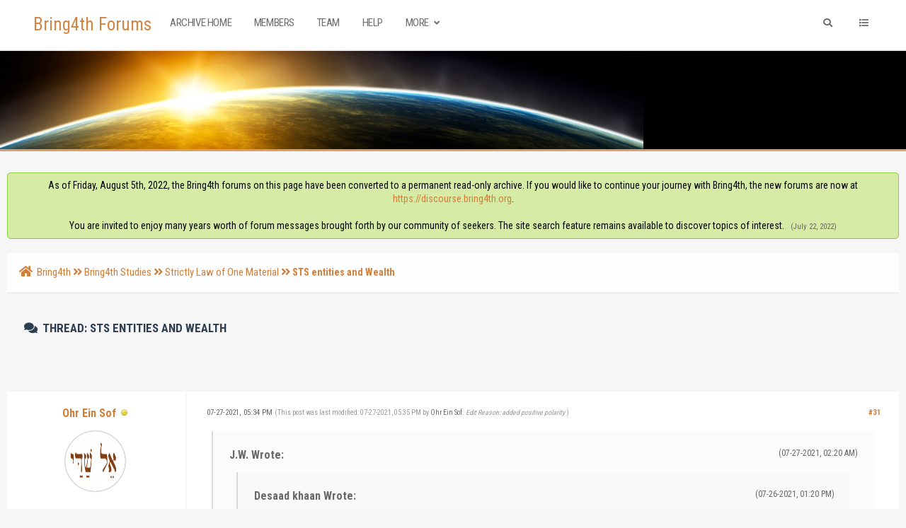

--- FILE ---
content_type: text/html; charset=UTF-8
request_url: https://www.bring4th.org/forums/showthread.php?tid=14031&pid=302394
body_size: 48650
content:
<!DOCTYPE html PUBLIC "-//W3C//DTD XHTML 1.0 Transitional//EN" "http://www.w3.org/TR/xhtml1/DTD/xhtml1-transitional.dtd"><!-- start: showthread -->
<html xml:lang="en" lang="en" xmlns="http://www.w3.org/1999/xhtml">
<head>
<title>STS entities and Wealth</title>
<!-- start: headerinclude -->
<link rel="alternate" type="application/rss+xml" title="Latest Threads (RSS 2.0)" href="https://www.bring4th.org/forums/syndication.php" />
<link rel="alternate" type="application/atom+xml" title="Latest Threads (Atom 1.0)" href="https://www.bring4th.org/forums/syndication.php?type=atom1.0" />
<meta http-equiv="Content-Type" content="text/html; charset=UTF-8" />
<meta http-equiv="Content-Script-Type" content="text/javascript" />
<script type="text/javascript" src="https://www.bring4th.org/forums/jscripts/jquery.js?ver=1804"></script>
<script type="text/javascript" src="https://www.bring4th.org/forums/jscripts/jquery.plugins.min.js?ver=1804"></script>
<script type="text/javascript" src="https://www.bring4th.org/forums/jscripts/general.js?ver=1804"></script>
<meta name="viewport" content="width=device-width, initial-scale=1">
<link type="text/css" rel="stylesheet" href="https://www.bring4th.org/forums/cache/themes/theme9/global.css?t=1631776720" />
<link type="text/css" rel="stylesheet" href="https://www.bring4th.org/forums/cache/themes/theme9/extra.css?t=1631086300" />
<link type="text/css" rel="stylesheet" href="https://www.bring4th.org/forums/cache/themes/theme9/footer.css?t=1630880863" />
<link type="text/css" rel="stylesheet" href="https://www.bring4th.org/forums/cache/themes/theme9/css3.css?t=1631165178" />
<link type="text/css" rel="stylesheet" href="https://www.bring4th.org/forums/cache/themes/theme9/star_ratings.css?t=1630880863" />
<link type="text/css" rel="stylesheet" href="https://www.bring4th.org/forums/cache/themes/theme9/showthread.css?t=1630880863" />
<link type="text/css" rel="stylesheet" href="https://www.bring4th.org/forums/cache/themes/theme9/avatarep.css?t=1630880863" />
<link type="text/css" rel="stylesheet" href="https://www.bring4th.org/forums/cache/themes/theme9/zcolor.css?t=1632902118" />
<link type="text/css" rel="stylesheet" href="https://www.bring4th.org/forums/cache/themes/theme1/mydropzone.css?t=1634455376" />
<link type="text/css" rel="stylesheet" href="https://www.bring4th.org/forums/css.php?stylesheet%5B0%5D=308" />

<script type="text/javascript">
	lang.unknown_error = "An unknown error has occurred.";

	lang.select2_match = "One result is available, press enter to select it.";
	lang.select2_matches = "{1} results are available, use up and down arrow keys to navigate.";
	lang.select2_nomatches = "No matches found";
	lang.select2_inputtooshort_single = "Please enter one or more character";
	lang.select2_inputtooshort_plural = "Please enter {1} or more characters";
	lang.select2_inputtoolong_single = "Please delete one character";
	lang.select2_inputtoolong_plural = "Please delete {1} characters";
	lang.select2_selectiontoobig_single = "You can only select one item";
	lang.select2_selectiontoobig_plural = "You can only select {1} items";
	lang.select2_loadmore = "Loading more results&hellip;";
	lang.select2_searching = "Searching&hellip;";

	var cookieDomain = ".bring4th.org";
	var cookiePath = "/";
	var cookieSecureFlag = "0";
	var cookiePrefix = "";
	var deleteevent_confirm = "Are you sure you want to delete this event?";
	var removeattach_confirm = "Are you sure you want to remove the selected attachment from this post?";
	var loading_text = 'Loading. <br />Please Wait&hellip;';
	var saving_changes = 'Saving changes&hellip;';
	var use_xmlhttprequest = "1";
	var my_post_key = "200034e5b7e80babd0f8845f2ec20958";
	var rootpath = "https://www.bring4th.org/forums";
	var imagepath = "https://www.bring4th.org/forums/images";
  	var yes_confirm = "Yes";
	var no_confirm = "No";
	var MyBBEditor = null;
	var spinner_image = "https://www.bring4th.org/forums/images/spinner.gif";
	var spinner = "<img src='" + spinner_image +"' alt='' />";
	var modal_zindex = 9999;
</script>
<link rel="stylesheet" href="https://use.fontawesome.com/releases/v5.5.0/css/all.css">
<link href='https://fonts.googleapis.com/css?family=Roboto:300,400,500,600,700' rel='stylesheet' type='text/css'>
<link href="https://fonts.googleapis.com/css?family=Roboto+Condensed:300,400,700" rel="stylesheet"> 
<script>
	$(document).ready(function(){
	
	//Check to see if the window is top if not then display button
	$(window).scroll(function(){
		if ($(this).scrollTop() > 100) {
			$('.scrollToTop').fadeIn();
		} else {
			$('.scrollToTop').fadeOut();
		}
	});
	
	//Click event to scroll to top
	$('.scrollToTop').click(function(){
		$('html, body').animate({scrollTop : 0},800);
		return false;
	});
	
	$('.scrollToDown').click(function(){
		$('html, body').animate({scrollTop:$(document).height()},800);
		return false;
	});
	
});
</script>
<link rel="stylesheet" href="https://unpkg.com/simplebar@latest/dist/simplebar.min.css" />
<script src="https://unpkg.com/simplebar@latest/dist/simplebar.js"></script>
<!-- end: headerinclude -->
<script type="text/javascript">
<!--
	var quickdelete_confirm = "Are you sure you want to delete this post?";
	var quickrestore_confirm = "Are you sure you want to restore this post?";
	var allowEditReason = "1";
	lang.save_changes = "Save Changes";
	lang.cancel_edit = "Cancel Edit";
	lang.quick_edit_update_error = "There was an error editing your reply:";
	lang.quick_reply_post_error = "There was an error posting your reply:";
	lang.quick_delete_error = "There was an error deleting your reply:";
	lang.quick_delete_success = "The post was deleted successfully.";
	lang.quick_delete_thread_success = "The thread was deleted successfully.";
	lang.quick_restore_error = "There was an error restoring your reply:";
	lang.quick_restore_success = "The post was restored successfully.";
	lang.editreason = "Edit Reason";
// -->
</script>
<!-- jeditable (jquery) -->
<script type="text/javascript" src="https://www.bring4th.org/forums/jscripts/report.js?ver=1804"></script>
<script src="https://www.bring4th.org/forums/jscripts/jeditable/jeditable.min.js"></script>
<script type="text/javascript" src="https://www.bring4th.org/forums/jscripts/thread.js?ver=1804"></script>
<script type="text/javascript" src="https://www.bring4th.org/forums/jscripts/thankyoulike.min.js?ver=30309"></script>
<script type="text/javascript">
<!--
	var tylEnabled = "1";
	var tylDisplayGrowl = "1";
	var tylCollapsible = "1";
	var tylCollDefault = "closed";
	var tylUser = "0";
	var tylSend = "Added Thank You to this post";
	var tylRemove = "Removed Thank You from this post";
// -->
</script>
</head>
<body>
	<!-- start: header -->
<div class="haut" style="height:70px">
	<a href="https://www.bring4th.org/forums" id="logo">Bring4th Forums</a>
	<span class="useroptions">
		<ul id="menu-deroulant" class="float-right-header">
			<li class="hide_mobile">
			</li>
			<li class="hide_mobile"><a href="search.php" onclick='$("#search").animate({
            width: "toggle"
        });'><i style="padding:4px;" class="fa fa-search"></i></a></li>
			<li id="search_mobile" style="display:none;"><a href="search.php"><i style="padding:3px;" class="fa fa-search"></i></a></li>
			<li><a onclick="$('#side').slideToggle( 'slow' ); return false;" href='#'><i class="fa fa-list"></i></a></li>
			<!-- start: header_welcomeblock_guest -->
<li class="hide_mobile"></li>
		<li class="hide_mobile"></li>

<span class="menu_mobile" style="display:none;"><a href='' onclick="$('#quick_login').modal({ fadeDuration: 250, keepelement: true, zIndex: (typeof modal_zindex !== 'undefined' ? modal_zindex : 9999) }); return false;"><i class="fa fa-sign-in-alt"></i> Login</a>
	<a href="member.php?action=register"><i class="fa fa-user-plus"></i> Register</a></span>

				<div class="modal" id="quick_login" style="display: none;text-align:center;">
					<form method="post" action="https://www.bring4th.org/forums/member.php">
						<input name="my_post_key" type="hidden" value="200034e5b7e80babd0f8845f2ec20958" />
						<input name="action" type="hidden" value="do_login" />
						<input name="url" type="hidden" value="" />
						<input name="quick_login" type="hidden" value="1" />
						<table width="100%" cellspacing="0" cellpadding="7" border="0" class="tborder">
							<tr>
								<td class="thead" colspan="2"><strong>Login</strong></td>
							</tr>
							<tr>
								<td class="trow1" colspan="2"></td>
							</tr>
							<tr>
								<td class="trow1" width=""><strong>Username:</strong></td>
								<td class="trow1"><input name="quick_username" id="quick_login_username" type="text" value="" class="textbox initial_focus" /></td>
							</tr>
							<tr>
								<td class="trow2"><strong>Password:</strong></td>
								<td class="trow2">
									<input name="quick_password" id="quick_login_password" type="password" value="" class="textbox" />
								</td>
							</tr>
							<tr>
								<td class="trow2" colspan="2">
									<div align="center"><input name="submit" type="submit" class="button" value="Sign-in" /></div>
								</td>
							</tr>
							<tr>
								<td class="trow1" colspan="2"></td>
							</tr>
						</table>
					</form>
				</div>
				<script type="text/javascript">
					$("#quick_login input[name='url']").val($(location).attr('href'));
				</script>
<!-- end: header_welcomeblock_guest -->
		</ul>
		<ul id="menu-deroulant" class="float-left-header">
			<li><a href="https://www.bring4th.org/forums/">Archive Home</a></li>
			<li><a href="https://www.bring4th.org/forums/memberlist.php">Members</a></li>
			<li><a href="https://www.bring4th.org/forums/showteam.php">Team</a></li>
			<li><a href="https://www.bring4th.org/forums/misc.php?action=help">Help</a></li>
			<li><a href="#">More <i class="fa fa-angle-down"></i></a>
				<ul>
					<li><a href="https://bring4th.org/about">About Us</a></li>
					<li><a href="https://llresearch.org">Library</a></li>
					<li><a href="https://bring4th.org/store">L/L Research Store</a></li>
				</ul>
			</li>
		</ul>
	</span>
</div>
<div id="side" data-simplebar>
	<i id="side-close" onclick="$('#side').slideToggle( 'slow' );" class="fa fa-times"></i>
	<div id="side-links">
		<div class="menu_mobile" style="display:none;"><span class="title">User Links</span><!-- start: header_welcomeblock_guest -->
<li class="hide_mobile"></li>
		<li class="hide_mobile"></li>

<span class="menu_mobile" style="display:none;"><a href='' onclick="$('#quick_login').modal({ fadeDuration: 250, keepelement: true, zIndex: (typeof modal_zindex !== 'undefined' ? modal_zindex : 9999) }); return false;"><i class="fa fa-sign-in-alt"></i> Login</a>
	<a href="member.php?action=register"><i class="fa fa-user-plus"></i> Register</a></span>

				<div class="modal" id="quick_login" style="display: none;text-align:center;">
					<form method="post" action="https://www.bring4th.org/forums/member.php">
						<input name="my_post_key" type="hidden" value="200034e5b7e80babd0f8845f2ec20958" />
						<input name="action" type="hidden" value="do_login" />
						<input name="url" type="hidden" value="" />
						<input name="quick_login" type="hidden" value="1" />
						<table width="100%" cellspacing="0" cellpadding="7" border="0" class="tborder">
							<tr>
								<td class="thead" colspan="2"><strong>Login</strong></td>
							</tr>
							<tr>
								<td class="trow1" colspan="2"></td>
							</tr>
							<tr>
								<td class="trow1" width=""><strong>Username:</strong></td>
								<td class="trow1"><input name="quick_username" id="quick_login_username" type="text" value="" class="textbox initial_focus" /></td>
							</tr>
							<tr>
								<td class="trow2"><strong>Password:</strong></td>
								<td class="trow2">
									<input name="quick_password" id="quick_login_password" type="password" value="" class="textbox" />
								</td>
							</tr>
							<tr>
								<td class="trow2" colspan="2">
									<div align="center"><input name="submit" type="submit" class="button" value="Sign-in" /></div>
								</td>
							</tr>
							<tr>
								<td class="trow1" colspan="2"></td>
							</tr>
						</table>
					</form>
				</div>
				<script type="text/javascript">
					$("#quick_login input[name='url']").val($(location).attr('href'));
				</script>
<!-- end: header_welcomeblock_guest --><br></div>
		<span class="title">Menu</span>
		<a href='index.php'><i class="fa fa-home"></i> Home</a>
                <a href='portal.php'><i class="fa fa-eye"></i> Today At a Glance</a>
		<a href='memberlist.php'><i class="fa fa-users"></i> Members</a>
		<a href='showteam.php'><i class="fa fa-users"></i> CSC & Team</a>
		<a href='misc.php?action=help'><i class="fa fa-hands-helping"></i> Help</a>
		<br>
		<span class="title">Also visit...</span>
		<a href='https://bring4th.org/about'><i class="fa fa-link"></i> About Us</a>
		<a href='https://llresearch.org'><i class="fa fa-link"></i> Library</a>
		<a href='https://bring4th.org/blogs'><i class="fa fa-link"></i> Blog</a>
		<a href='https://bring4th.org/store'><i class="fa fa-link"></i> L/L Research Store</a>
                <a href='https://bring4th.org/biorhythms'><i class="fa fa-link"></i> Adept Biorhythms</a>
	</div>
</div>
<div style="width: 100%; height: 80px;"></div>
<div id="header_block" style="background-color:#000"></div>
<div id="bannerp"></div>
<div id="container">
		<a name="top" id="top"></a>
		<div id="header">
		<div id="content">
			<div class="wrapper">
				  
				
				
				
				
				 <!-- BAM --><!-- start: bam_announcement_container -->

<style>
	.bam_announcement.yellow {
		background: #FFF6BF;
		border: 1px solid #FFD324;
	}

	.bam_announcement.green {
		background: #D6ECA6;
		border: 1px solid #8DC93E;
	}

	.bam_announcement.orange {
		background: #f58f10;
		border: 1px solid #926c28;
		color: #fff;
	}

	.bam_announcement.blue {
		background: #ADCBE7;
		border: 1px solid #0F5C8E;
	}

	.bam_announcement.red {
		background: #FBE3E4;
		border: 1px solid #A5161A;
	}

	.bam_announcement.magenta {
		background: #ff64a4;
		border: 1px solid #46042f;
		color: #ffffff;
	}

	.bam_announcement.silver {
		background: #e9eaea;
		border: 1px solid #8291ab;
	}

	.bam_announcement {
		-moz-border-radius: 5px;
		-webkit-border-radius: 5px;
		border-radius: 5px; 
		text-align: center;
		margin: 10px auto;
		padding: 8px 12px;
		background: #EBEBEB;
		color: #000000;
		border: 1px solid #ADADAD;
	}

	.bam_date {
		color: #636161;
		font-size: 0.78em;
		margin-left: 6px;
	}	

	.close_bam_announcement {
		float:right;
		display:inline-block;
		padding-right: 2px;
		padding-left: 2px;
		margin-right: 6px;
		font-weight: bold;
	}
	
	.close_bam_announcement:hover {
		float:right;
		display:inline-block;
		color:#000;
	}

	.bam_nodismiss {
		display: none !important; 
	}

	.bam_slidedown {
		display: none;
	}

	.bam_round {
		-webkit-border-radius: 20px;
		-moz-border-radius: 20px;
		border-radius: 20px;
	}

	.bam_wrapper {
		width: 100%; 
		display: inline-block;
		margin-bottom: 10px;
	}
	
	/* Replace this field with any custom CSS classes. */
</style>
	
	<!-- Don't remove this. Needed for handling announcement dismissals. --> 
<script>
		$(document).ready(function(){
			$('.bam_slidedown').delay(100).slideDown(325);
		});	
		// Allow me to give credit. This was great:  https://lifeofadesigner.com/javascript/hide-dismissed-notifications-with-jquery-and-cookies
	
	$(document).ready(function () {
		if (GetCookie("dismissed-notifications")) {
			$(GetCookie("dismissed-notifications")).hide();
		}
		$(".dismiss-notification").click(function () {
			var alertId = $(this).closest(".bam-unsticky").attr("id"); 
			var dismissedNotifications = GetCookie("dismissed-notifications") + ",#" + alertId; 
			$(this).closest(".bam-unsticky").fadeOut("slow"); 
			SetCookie("dismissed-notifications",dismissedNotifications.replace("null,","")) //update cookie
		});

		// Same as above, but close only. Don't set a cookie. 
		$(".bam-close-notification").click(function () {
			var alertId = $(this).closest(".bam-unsticky").attr("id"); 
			var dismissedNotifications = GetCookie("dismissed-notifications") + ",#" + alertId; 
			$(this).closest(".bam-unsticky").fadeOut("slow"); 
		});

	function SetCookie(sName, sValue) {
		document.cookie = sName + "=" + escape(sValue);
		var date = new Date();
		date.setTime(date.getTime() + (30 * 24 * 60 * 60 * 1000));
		document.cookie += ("; expires=" + date.toUTCString()); 
	}

	function GetCookie(sName) {
		var aCookie = document.cookie.split("; ");
		for (var i=0; i < aCookie.length; i++) {
			var aCrumb = aCookie[i].split("=");
			if (sName == aCrumb[0]) 
				return unescape(aCrumb[1]);
		}
		return null;
	}
	});
</script>
<div class="bam_wrapper"><div class="bam_announcements "><!-- start: bam_announcement -->
<p class=" bam_announcement green" id="announcement-5946654">As of Friday, August 5th, 2022, the Bring4th forums on this page have been converted to a permanent read-only archive. If you would like to continue your journey with Bring4th, the new forums are now at <a href="https://discourse.bring4th.org" target="_blank">https://discourse.bring4th.org</a>.<br><br>You are invited to enjoy many years worth of forum messages brought forth by our community of seekers. The site search feature remains available to discover topics of interest. <span class="bam_date">(July 22, 2022)</span>
<span class='close_bam_announcement bam_nodismiss'>x</span></p>
<!-- end: bam_announcement --></div></div>
<!-- end: bam_announcement_container --><!-- /BAM -->  
				<!-- start: nav -->
<div class="navigation">
	<a href="https://www.bring4th.org/forums/index.php"><span id="home_bit"><i class="fa fa-home"></i></span></a><span><!-- start: nav_bit -->
<a href="https://www.bring4th.org/forums/index.php">Bring4th</a><!-- start: nav_sep -->
<i class="fa fa-angle-double-right"></i>
<!-- end: nav_sep -->
<!-- end: nav_bit --><!-- start: nav_bit -->
<a href="forumdisplay.php?fid=1">Bring4th Studies</a><!-- start: nav_sep -->
<i class="fa fa-angle-double-right"></i>
<!-- end: nav_sep -->
<!-- end: nav_bit --><!-- start: nav_bit -->
<a href="forumdisplay.php?fid=2&amp;page=5">Strictly Law of One Material</a><!-- start: nav_dropdown -->

<!-- end: nav_dropdown -->
<!-- end: nav_bit --><!-- start: nav_sep_active -->
<i class="fa fa-angle-double-right"></i>
<!-- end: nav_sep_active --><!-- start: nav_bit_active -->
<span class="active">STS entities and Wealth</span>
<!-- end: nav_bit_active --></span>
</div>
<!-- end: nav -->
					<br />
<!-- end: header -->
	
	
	<table border="0" cellspacing="0" style="border-bottom:none;" cellpadding="7" class="tborder tfixed clear">
<div>
			<div style="font-size: 17px !important; background: #F6F6F6; border:none; color:#2C3E50; " class="thead">
				
	
				<div>
					<strong><i class="fa fa-comments" style="padding:3px;"></i>  Thread: STS entities and Wealth</strong>
				</div>
                                        <br class="clear">
                                	<div class="float_left">
		                             
	                                </div>
                                        <br class="clear">
			</div>
</div>

<tr><td id="posts_container">
	<div id="posts">
		<!-- start: postbit -->

<a name="pid302394" id="pid302394"></a>
<div class="post classic " style="" id="post_302394">
<div class="post_flexible">
<div class="post_author scaleimages">
	<center><strong><span class="largetext"><a href="https://www.bring4th.org/forums/member.php?action=profile&amp;uid=13162">Ohr Ein Sof</a></strong> <!-- start: postbit_away -->
<a href="member.php?action=profile&amp;uid=13162" title="Away"><img src="https://www.bring4th.org/forums/images/buddy_away.png" border="0" alt="Away" class="buddy_status" /></a>
<!-- end: postbit_away --></span></center>
	<!-- start: postbit_avatar -->
<div class="author_avatar"><a href="member.php?action=profile&amp;uid=13162"><img src="https://www.bring4th.org/forums/uploads/avatars/avatar_13162.png?dateline=1606082891" alt="" width="85" height="85" /></a></div>
<!-- end: postbit_avatar --><br>
	<div class="author_information">
			
			<span class="smalltext">
				Account Closed<br />
				<!--  //-->
				
			</span>
	</div>
	<div class="author_statistics">
		<!-- start: postbit_author_user -->
<span style="float:left">Posts:</span> <span style="float:right">484</span><br />
<span style="float:left">	Threads:</span> <span style="float:right">1</span><br />
	<span style="float:left">Joined:</span><span style="float:right"> Nov 2020</span>
	
<!-- end: postbit_author_user -->
	</div>
</div>
<div class="post_content">
	<div class="post_head">
		<!-- start: postbit_posturl -->
<div class="float_right" style="vertical-align: top">
<strong><a href="showthread.php?tid=14031&amp;pid=302394#pid302394" title="RE: STS entities and Wealth">#31</a></strong>

</div>
<!-- end: postbit_posturl -->
		
		<span class="post_date"><i class="fa fa-clock-o"></i> 07-27-2021, 05:34 PM <span class="post_edit" id="edited_by_302394"><!-- start: postbit_editedby -->
<span class="edited_post">(This post was last modified: 07-27-2021, 05:35 PM by <a href="https://www.bring4th.org/forums/member.php?action=profile&amp;uid=13162">Ohr Ein Sof</a>.<!-- start: postbit_editedby_editreason -->
 <em>Edit Reason: added positive polarity</em>
<!-- end: postbit_editedby_editreason -->)</span>
<!-- end: postbit_editedby --></span></span>
	
	</div>
	<div class="post_body scaleimages" id="pid_302394">
		<blockquote class="mycode_quote"><cite><span> (07-27-2021, 02:20 AM)</span>J.W. Wrote:  <a href="https://www.bring4th.org/forums/showthread.php?pid=302316#pid302316" class="quick_jump"></a></cite><blockquote class="mycode_quote"><cite><span> (07-26-2021, 01:20 PM)</span>Desaad khaan Wrote:  <a href="https://www.bring4th.org/forums/showthread.php?pid=302278#pid302278" class="quick_jump"></a></cite><blockquote class="mycode_quote"><cite><span> (01-25-2017, 01:21 PM)</span>Henosis Wrote:  <a href="https://www.bring4th.org/forums/showthread.php?pid=220345#pid220345" class="quick_jump"></a></cite>I was hoping to hear others thoughts on this matter. <br />
<br />
I feel any truly harvestable third density negative entity of necessity must be very wealthy. <br />
<br />
I feel the great majority of entities, including on this forum, who may think they are STS entities are in fact not but simply possess some negatively oriented tendencies, and are for sure not harvestable into negative 4D. <br />
<br />
In our realm money is power, and those without a great deal of money will lack the resources to fully polarize in that direction. I don't believe murderers are rapists are STS entities, but perhaps those who serve on several Boards of Directors for multinational companies are more the type. Or perhaps the entities that are directing those people. <br />
<br />
Do you think extreme wealth is required to be a harvestable STS entity?</blockquote><br />
Yes wealth is part of the work for polarization, power corrupt. As an STS to better polarize my negative side  I need a lot of wealth for scalability.You're right murderers etc, are not de facto STS candidate because they murder by impulse and not by choice. For an analogy, imagine that you are the C.E.O of a Big oil company and that your engineer find a good spot for you to extract some petrol that will bring you 10000 times the initial amount invested, but the government of that country doesn't want to let you do so because it'll polute the river and badly affect  people living in the vicinity. Some of your advisors tells you that you can use a militia to remove people on the government country... let's say you say yes, then this is a true STS work, a simple murderer can't do that. For an STS to really have an impact he needs a bigger scale than an STO, an STO can graduate by changing someone life positively whereas an STS needs a bigger scale to make  his life better. Hence the work is harder because the impact must be larger. <br />
<br />
Most of if not all  STS are highly ambitious and want to stand on the very top of the world and they are so busy doing that, that going around killing people is an inefficient use of their time.</blockquote><br />
<blockquote class="mycode_quote"><cite>Quote:</cite>11.15 Questioner: Is it impossible for you to tell us precisely how he does this service?<br />
<br />
Ra: I am Ra. It is possible for us to speak to this query. However, we use any chance we may have to reiterate the basic understanding/learning that all beings serve the Creator.<br />
The one you speak of as Genghis Khan, at present, is incarnate in a physical light body which has the work of disseminating material of thought control to those who are what you may call crusaders. He is, as you would term this entity, a shipping clerk.</blockquote>
<br />
An "almost" eternity of chasing one's own tail. Then as wisdom sets in, and as you become "bored" of the same game of manipulation and enslavement at higher density. You will realize that the "freedom" of creativity and freedom of a "standalone" entity... the Power of a Infinite Creator... does not come from games of backstabbing and climbing over heads. <br />
<br />
Once you let go like a pulsar, then you will realize that it isn't that "fun" to reach a goal with bellicosity and force.<br />
<br />
In human reference (if you ride a motorcycle.) <br />
<br />
You don't ever fight your bike, that is how you crash... You ride "with" your steel horse through the corner. Smoother is faster.<br />
<br />
l/l</blockquote>Actually they do not get bored<br />
[quote]Ra: I am Ra. This is incorrect. The sixth-density negative entity is extremely wise. It observes the spiritual entropy occurring due to the lack of ability to express the unity of sixth density. Thus, loving the Creator and realizing at some point that the Creator is not only self but other-self as self, this entity consciously chooses an instantaneous energy reorientation so that it may continue its evolution./quote]<br />
<br />
....and at 4th density you (positive polarity) already know that you are powered by The Creator as that is all there is....You do not have to wait until you reach 6th density, the plane of unity. <br />
Some realize this in 3rd density as well The Masters who lived this density knew that they are channels for Our LORD, YHVH/ADNI
	</div>
	
	
	<div class="post_meta" id="post_meta_302394">
		
	</div>
</div>
</div>
<div style="" id="tyl_302394"><!-- start: thankyoulike_postbit -->
<div class="post_controls tyllist ">
	<a href="javascript:void(0)" onclick="thankyoulike.tgl(302394);return false;" title="[+]" id="tyl_a_expcol_302394"><img src="https://www.bring4th.org/forums/images/collapse_collapsed.png" alt="[+]" id="tyl_i_expcol_302394" /></a> 
	<span id="tyl_title_302394" style="display: none;">The following 1 member thanked thanked Ohr Ein Sof for this post:</span><span id="tyl_title_collapsed_302394" style="">1 member thanked Ohr Ein Sof for this post</span><br />
	<span id="tyl_data_302394" style="display: none;">&nbsp;&nbsp;• <span class="smalltext"></span><a href="member.php?action=profile&amp;uid=12761" class="smalltext" >J.W.</a></span>
</div>
<!-- end: thankyoulike_postbit --></div>
<div class="post_controls">
	<div class="postbit_buttons author_buttons float_left">
		<!-- start: postbit_find -->
<a href="search.php?action=finduser&amp;uid=13162" title="Find all posts by this user" class="postbit_find"><i class="fa fa-search"></i></a>
<!-- end: postbit_find -->
	</div>
	<div class="postbit_buttons post_management_buttons float_right">
		<!-- start: postbit_quote -->
<a href="newreply.php?tid=14031&amp;replyto=302394" title="Quote this message in a reply" class="postbit_quote"><i class="fa fa-comment"></i></a>
<!-- end: postbit_quote -->
	</div>
</div>
</div>
<!-- end: postbit --><!-- start: postbit -->

<a name="pid302407" id="pid302407"></a>
<div class="post classic " style="" id="post_302407">
<div class="post_flexible">
<div class="post_author scaleimages">
	<center><strong><span class="largetext"><a href="https://www.bring4th.org/forums/member.php?action=profile&amp;uid=12761">J.W.</a></strong> <!-- start: postbit_offline -->
<span style="color:grey;" title="Online">(Offline)</span>
<!-- end: postbit_offline --></span></center>
	<!-- start: postbit_avatar -->
<div class="author_avatar"><a href="member.php?action=profile&amp;uid=12761"><img src="https://www.bring4th.org/forums/uploads/avatars/avatar_12761.jpg?dateline=1618023788" alt="" width="85" height="85" /></a></div>
<!-- end: postbit_avatar --><br>
	<div class="author_information">
			
			<span class="smalltext">
				&lt;3<br />
				<!-- <i style="color:#F3D646" class="fa fa-star"></i><br /> //-->
				
			</span>
	</div>
	<div class="author_statistics">
		<!-- start: postbit_author_user -->
<span style="float:left">Posts:</span> <span style="float:right">280</span><br />
<span style="float:left">	Threads:</span> <span style="float:right">20</span><br />
	<span style="float:left">Joined:</span><span style="float:right"> Aug 2020</span>
	
<!-- end: postbit_author_user -->
	</div>
</div>
<div class="post_content">
	<div class="post_head">
		<!-- start: postbit_posturl -->
<div class="float_right" style="vertical-align: top">
<strong><a href="showthread.php?tid=14031&amp;pid=302407#pid302407" title="RE: STS entities and Wealth">#32</a></strong>

</div>
<!-- end: postbit_posturl -->
		
		<span class="post_date"><i class="fa fa-clock-o"></i> 07-27-2021, 10:13 PM <span class="post_edit" id="edited_by_302407"></span></span>
	
	</div>
	<div class="post_body scaleimages" id="pid_302407">
		@ Ohr Ein Sof,<br />
<br />
Thank you my friend for the correction, you are correct, they do not get "bored." <br />
<br />
I was only expressing it in a manner of the nature of STS path, the "manipulation and enslavement" eventually leading to a "dead end."<br />
<br />
with l/l
	</div>
	
	
	<div class="post_meta" id="post_meta_302407">
		
	</div>
</div>
</div>
<div style="" id="tyl_302407"><!-- start: thankyoulike_postbit -->
<div class="post_controls tyllist ">
	<a href="javascript:void(0)" onclick="thankyoulike.tgl(302407);return false;" title="[+]" id="tyl_a_expcol_302407"><img src="https://www.bring4th.org/forums/images/collapse_collapsed.png" alt="[+]" id="tyl_i_expcol_302407" /></a> 
	<span id="tyl_title_302407" style="display: none;">The following 1 member thanked thanked J.W. for this post:</span><span id="tyl_title_collapsed_302407" style="">1 member thanked J.W. for this post</span><br />
	<span id="tyl_data_302407" style="display: none;">&nbsp;&nbsp;• <span class="smalltext"></span><a href="member.php?action=profile&amp;uid=14168" class="smalltext" >Spiritualchaos</a></span>
</div>
<!-- end: thankyoulike_postbit --></div>
<div class="post_controls">
	<div class="postbit_buttons author_buttons float_left">
		<!-- start: postbit_find -->
<a href="search.php?action=finduser&amp;uid=12761" title="Find all posts by this user" class="postbit_find"><i class="fa fa-search"></i></a>
<!-- end: postbit_find -->
	</div>
	<div class="postbit_buttons post_management_buttons float_right">
		<!-- start: postbit_quote -->
<a href="newreply.php?tid=14031&amp;replyto=302407" title="Quote this message in a reply" class="postbit_quote"><i class="fa fa-comment"></i></a>
<!-- end: postbit_quote -->
	</div>
</div>
</div>
<!-- end: postbit --><!-- start: postbit -->

<a name="pid302408" id="pid302408"></a>
<div class="post classic " style="" id="post_302408">
<div class="post_flexible">
<div class="post_author scaleimages">
	<center><strong><span class="largetext"><a href="https://www.bring4th.org/forums/member.php?action=profile&amp;uid=13162">Ohr Ein Sof</a></strong> <!-- start: postbit_away -->
<a href="member.php?action=profile&amp;uid=13162" title="Away"><img src="https://www.bring4th.org/forums/images/buddy_away.png" border="0" alt="Away" class="buddy_status" /></a>
<!-- end: postbit_away --></span></center>
	<!-- start: postbit_avatar -->
<div class="author_avatar"><a href="member.php?action=profile&amp;uid=13162"><img src="https://www.bring4th.org/forums/uploads/avatars/avatar_13162.png?dateline=1606082891" alt="" width="85" height="85" /></a></div>
<!-- end: postbit_avatar --><br>
	<div class="author_information">
			
			<span class="smalltext">
				Account Closed<br />
				<!--  //-->
				
			</span>
	</div>
	<div class="author_statistics">
		<!-- start: postbit_author_user -->
<span style="float:left">Posts:</span> <span style="float:right">484</span><br />
<span style="float:left">	Threads:</span> <span style="float:right">1</span><br />
	<span style="float:left">Joined:</span><span style="float:right"> Nov 2020</span>
	
<!-- end: postbit_author_user -->
	</div>
</div>
<div class="post_content">
	<div class="post_head">
		<!-- start: postbit_posturl -->
<div class="float_right" style="vertical-align: top">
<strong><a href="showthread.php?tid=14031&amp;pid=302408#pid302408" title="RE: STS entities and Wealth">#33</a></strong>

</div>
<!-- end: postbit_posturl -->
		
		<span class="post_date"><i class="fa fa-clock-o"></i> 07-27-2021, 10:41 PM <span class="post_edit" id="edited_by_302408"></span></span>
	
	</div>
	<div class="post_body scaleimages" id="pid_302408">
		<blockquote class="mycode_quote"><cite><span> (07-27-2021, 10:13 PM)</span>J.W. Wrote:  <a href="https://www.bring4th.org/forums/showthread.php?pid=302407#pid302407" class="quick_jump"></a></cite>@ Ohr Ein Sof,<br />
<br />
Thank you my friend for the correction, you are correct, they do not get "bored." <br />
<br />
I was only expressing it in a manner of the nature of STS path, the "manipulation and enslavement" eventually leading to a "dead end."<br />
<br />
with l/l</blockquote><br />
I think we getbored with the illusion at various points in our journey and though we use it we do not depend on it so much as the other polarity. You made excellent points that I completely agree with however. <br />
It is odd when we see someone who is negative in a positive forum but we never hit the ignore button. Do you think we should or should we engage? I feel we all can learn something from one another but to use wisdom and discernment when we engage.
	</div>
	
	
	<div class="post_meta" id="post_meta_302408">
		
	</div>
</div>
</div>
<div style="" id="tyl_302408"><!-- start: thankyoulike_postbit -->
<div class="post_controls tyllist ">
	<a href="javascript:void(0)" onclick="thankyoulike.tgl(302408);return false;" title="[+]" id="tyl_a_expcol_302408"><img src="https://www.bring4th.org/forums/images/collapse_collapsed.png" alt="[+]" id="tyl_i_expcol_302408" /></a> 
	<span id="tyl_title_302408" style="display: none;">The following 1 member thanked thanked Ohr Ein Sof for this post:</span><span id="tyl_title_collapsed_302408" style="">1 member thanked Ohr Ein Sof for this post</span><br />
	<span id="tyl_data_302408" style="display: none;">&nbsp;&nbsp;• <span class="smalltext"></span><a href="member.php?action=profile&amp;uid=12761" class="smalltext" >J.W.</a></span>
</div>
<!-- end: thankyoulike_postbit --></div>
<div class="post_controls">
	<div class="postbit_buttons author_buttons float_left">
		<!-- start: postbit_find -->
<a href="search.php?action=finduser&amp;uid=13162" title="Find all posts by this user" class="postbit_find"><i class="fa fa-search"></i></a>
<!-- end: postbit_find -->
	</div>
	<div class="postbit_buttons post_management_buttons float_right">
		<!-- start: postbit_quote -->
<a href="newreply.php?tid=14031&amp;replyto=302408" title="Quote this message in a reply" class="postbit_quote"><i class="fa fa-comment"></i></a>
<!-- end: postbit_quote -->
	</div>
</div>
</div>
<!-- end: postbit --><!-- start: postbit -->

<a name="pid302411" id="pid302411"></a>
<div class="post classic " style="" id="post_302411">
<div class="post_flexible">
<div class="post_author scaleimages">
	<center><strong><span class="largetext"><a href="https://www.bring4th.org/forums/member.php?action=profile&amp;uid=12761">J.W.</a></strong> <!-- start: postbit_offline -->
<span style="color:grey;" title="Online">(Offline)</span>
<!-- end: postbit_offline --></span></center>
	<!-- start: postbit_avatar -->
<div class="author_avatar"><a href="member.php?action=profile&amp;uid=12761"><img src="https://www.bring4th.org/forums/uploads/avatars/avatar_12761.jpg?dateline=1618023788" alt="" width="85" height="85" /></a></div>
<!-- end: postbit_avatar --><br>
	<div class="author_information">
			
			<span class="smalltext">
				&lt;3<br />
				<!-- <i style="color:#F3D646" class="fa fa-star"></i><br /> //-->
				
			</span>
	</div>
	<div class="author_statistics">
		<!-- start: postbit_author_user -->
<span style="float:left">Posts:</span> <span style="float:right">280</span><br />
<span style="float:left">	Threads:</span> <span style="float:right">20</span><br />
	<span style="float:left">Joined:</span><span style="float:right"> Aug 2020</span>
	
<!-- end: postbit_author_user -->
	</div>
</div>
<div class="post_content">
	<div class="post_head">
		<!-- start: postbit_posturl -->
<div class="float_right" style="vertical-align: top">
<strong><a href="showthread.php?tid=14031&amp;pid=302411#pid302411" title="RE: STS entities and Wealth">#34</a></strong>

</div>
<!-- end: postbit_posturl -->
		
		<span class="post_date"><i class="fa fa-clock-o"></i> 07-27-2021, 11:20 PM <span class="post_edit" id="edited_by_302411"><!-- start: postbit_editedby -->
<span class="edited_post">(This post was last modified: 07-28-2021, 12:04 AM by <a href="https://www.bring4th.org/forums/member.php?action=profile&amp;uid=12761">J.W.</a>.)</span>
<!-- end: postbit_editedby --></span></span>
	
	</div>
	<div class="post_body scaleimages" id="pid_302411">
		<blockquote class="mycode_quote"><cite><span> (07-27-2021, 10:41 PM)</span>Ohr Ein Sof Wrote:  <a href="https://www.bring4th.org/forums/showthread.php?pid=302408#pid302408" class="quick_jump"></a></cite><blockquote class="mycode_quote"><cite><span> (07-27-2021, 10:13 PM)</span>J.W. Wrote:  <a href="https://www.bring4th.org/forums/showthread.php?pid=302407#pid302407" class="quick_jump"></a></cite>@ Ohr Ein Sof,<br />
<br />
Thank you my friend for the correction, you are correct, they do not get "bored." <br />
<br />
I was only expressing it in a manner of the nature of STS path, the "manipulation and enslavement" eventually leading to a "dead end."<br />
<br />
with l/l</blockquote><br />
I think we getbored with the illusion at various points in our journey and though we use it we do not depend on it so much as the other polarity. You made excellent points that I completely agree with however. <br />
It is odd when we see someone who is negative in a positive forum but we never hit the ignore button. Do you think we should or should we engage? I feel we all can learn something from one another but to use wisdom and discernment when we engage.</blockquote><br />
I cannot speak for other members on the forum, but I absolutely think we should engage, as there are no coincidences with any interactions that could lead to a catalyst of teach/learn and learn/teach. <br />
<br />
In this scenario, I saw a surge of STS energy in the attempt to uproot the "curiosity" of possible new forum members, who could be susceptible to manipulation and polarity switch.<br />
<br />
What I saw was a very disgruntled and anguished individual who has a "life story" that was openly/voluntarily expressed. This creates a sense of compassion not just to STO entities, but also towards new spiritual seekers. As we understand, those who seeks spiritual paths usually have some sort of harsh catalysts in their life that propels them towards further understanding. <br />
<br />
What is odd with this scenario is that the individual openly advertise their polarity choice, and the attitude of overly ambitious of "beating" the chess board by all means. This does not have much resonance towards STO members, as we have an understanding for the "right-hand path" which does not require bellicosity and/or competitiveness. To simply put, "be like water my friend." - Bruce Lee. <br />
<br />
But, to someone that is lost in the sauce, and can't make sense of their difficult catalyst. Plus being a newly spiritual seeker... The illusion of power and courage from this scenario might motivate their curiosity to seek further towards STS path, thus opening the "Pandora's box."<br />
<br />
This is my primary motivator for engagement in this situation, <br />
<br />
I sincerely hope that STS path claimant/s  truly understands the consequences of their choice. <br />
<br />
We all have done something, and said something that we regret from a place of anguish. Anger is a secondary response to trauma, pain is the emulsifier for our distortion towards love. Once we are touched by the unconditional love from the infinite creator, we then understand the everlasting intelligence of creation. <br />
<br />
Wisdom and discernment are absolutely necessary, I've learned much from this interaction, and hopes that the ripples carries to other-selves.<br />
<br />
with l/l
	</div>
	
	
	<div class="post_meta" id="post_meta_302411">
		
	</div>
</div>
</div>
<div style="" id="tyl_302411"><!-- start: thankyoulike_postbit -->
<div class="post_controls tyllist ">
	<a href="javascript:void(0)" onclick="thankyoulike.tgl(302411);return false;" title="[+]" id="tyl_a_expcol_302411"><img src="https://www.bring4th.org/forums/images/collapse_collapsed.png" alt="[+]" id="tyl_i_expcol_302411" /></a> 
	<span id="tyl_title_302411" style="display: none;">The following 2 members thanked thanked J.W. for this post:</span><span id="tyl_title_collapsed_302411" style="">2 members thanked J.W. for this post</span><br />
	<span id="tyl_data_302411" style="display: none;">&nbsp;&nbsp;• <span class="smalltext"></span><a href="member.php?action=profile&amp;uid=13162" class="smalltext" >Ohr Ein Sof</a><span class="smalltext">, </span><a href="member.php?action=profile&amp;uid=14168" class="smalltext" >Spiritualchaos</a></span>
</div>
<!-- end: thankyoulike_postbit --></div>
<div class="post_controls">
	<div class="postbit_buttons author_buttons float_left">
		<!-- start: postbit_find -->
<a href="search.php?action=finduser&amp;uid=12761" title="Find all posts by this user" class="postbit_find"><i class="fa fa-search"></i></a>
<!-- end: postbit_find -->
	</div>
	<div class="postbit_buttons post_management_buttons float_right">
		<!-- start: postbit_quote -->
<a href="newreply.php?tid=14031&amp;replyto=302411" title="Quote this message in a reply" class="postbit_quote"><i class="fa fa-comment"></i></a>
<!-- end: postbit_quote -->
	</div>
</div>
</div>
<!-- end: postbit --><!-- start: postbit -->

<a name="pid302439" id="pid302439"></a>
<div class="post classic " style="" id="post_302439">
<div class="post_flexible">
<div class="post_author scaleimages">
	<center><strong><span class="largetext"><a href="https://www.bring4th.org/forums/member.php?action=profile&amp;uid=13162">Ohr Ein Sof</a></strong> <!-- start: postbit_away -->
<a href="member.php?action=profile&amp;uid=13162" title="Away"><img src="https://www.bring4th.org/forums/images/buddy_away.png" border="0" alt="Away" class="buddy_status" /></a>
<!-- end: postbit_away --></span></center>
	<!-- start: postbit_avatar -->
<div class="author_avatar"><a href="member.php?action=profile&amp;uid=13162"><img src="https://www.bring4th.org/forums/uploads/avatars/avatar_13162.png?dateline=1606082891" alt="" width="85" height="85" /></a></div>
<!-- end: postbit_avatar --><br>
	<div class="author_information">
			
			<span class="smalltext">
				Account Closed<br />
				<!--  //-->
				
			</span>
	</div>
	<div class="author_statistics">
		<!-- start: postbit_author_user -->
<span style="float:left">Posts:</span> <span style="float:right">484</span><br />
<span style="float:left">	Threads:</span> <span style="float:right">1</span><br />
	<span style="float:left">Joined:</span><span style="float:right"> Nov 2020</span>
	
<!-- end: postbit_author_user -->
	</div>
</div>
<div class="post_content">
	<div class="post_head">
		<!-- start: postbit_posturl -->
<div class="float_right" style="vertical-align: top">
<strong><a href="showthread.php?tid=14031&amp;pid=302439#pid302439" title="RE: STS entities and Wealth">#35</a></strong>

</div>
<!-- end: postbit_posturl -->
		
		<span class="post_date"><i class="fa fa-clock-o"></i> 07-28-2021, 08:56 AM <span class="post_edit" id="edited_by_302439"></span></span>
	
	</div>
	<div class="post_body scaleimages" id="pid_302439">
		<blockquote class="mycode_quote"><cite><span> (07-27-2021, 11:20 PM)</span>J.W. Wrote:  <a href="https://www.bring4th.org/forums/showthread.php?pid=302411#pid302411" class="quick_jump"></a></cite><blockquote class="mycode_quote"><cite><span> (07-27-2021, 10:41 PM)</span>Ohr Ein Sof Wrote:  <a href="https://www.bring4th.org/forums/showthread.php?pid=302408#pid302408" class="quick_jump"></a></cite><blockquote class="mycode_quote"><cite><span> (07-27-2021, 10:13 PM)</span>J.W. Wrote:  <a href="https://www.bring4th.org/forums/showthread.php?pid=302407#pid302407" class="quick_jump"></a></cite>@ Ohr Ein Sof,<br />
<br />
Thank you my friend for the correction, you are correct, they do not get "bored." <br />
<br />
I was only expressing it in a manner of the nature of STS path, the "manipulation and enslavement" eventually leading to a "dead end."<br />
<br />
with l/l</blockquote><br />
I think we getbored with the illusion at various points in our journey and though we use it we do not depend on it so much as the other polarity. You made excellent points that I completely agree with however. <br />
It is odd when we see someone who is negative in a positive forum but we never hit the ignore button. Do you think we should or should we engage? I feel we all can learn something from one another but to use wisdom and discernment when we engage.</blockquote><br />
I cannot speak for other members on the forum, but I absolutely think we should engage, as there are no coincidences with any interactions that could lead to a catalyst of teach/learn and learn/teach. <br />
<br />
In this scenario, I saw a surge of STS energy in the attempt to uproot the "curiosity" of possible new forum members, who could be susceptible to manipulation and polarity switch.<br />
<br />
What I saw was a very disgruntled and anguished individual who has a "life story" that was openly/voluntarily expressed. This creates a sense of compassion not just to STO entities, but also towards new spiritual seekers. As we understand, those who seeks spiritual paths usually have some sort of harsh catalysts in their life that propels them towards further understanding. <br />
<br />
What is odd with this scenario is that the individual openly advertise their polarity choice, and the attitude of overly ambitious of "beating" the chess board by all means. This does not have much resonance towards STO members, as we have an understanding for the "right-hand path" which does not require bellicosity and/or competitiveness. To simply put, "be like water my friend." - Bruce Lee. <br />
<br />
But, to someone that is lost in the sauce, and can't make sense of their difficult catalyst. Plus being a newly spiritual seeker... The illusion of power and courage from this scenario might motivate their curiosity to seek further towards STS path, thus opening the "Pandora's box."<br />
<br />
This is my primary motivator for engagement in this situation, <br />
<br />
I sincerely hope that STS path claimant/s  truly understands the consequences of their choice. <br />
<br />
We all have done something, and said something that we regret from a place of anguish. Anger is a secondary response to trauma, pain is the emulsifier for our distortion towards love. Once we are touched by the unconditional love from the infinite creator, we then understand the everlasting intelligence of creation. <br />
<br />
Wisdom and discernment are absolutely necessary, I've learned much from this interaction, and hopes that the ripples carries to other-selves.<br />
<br />
with l/l</blockquote>We cannot help or persuade another to understand. I understand what you are saying and it comes from care. Which is very loving btw. I am guilty in the past trying to make someone understand that the negative path comes with consequences but then I realized that if our Creator sees the path as valid, why can I not see it as valid and why is that I want another to do what I do or see what I see? And truly which is easier; to allow or to try to talk them out of their choice? According to my understanding, by allowing the other to have his way it frees both parties up for exploration and there are no ties that keep the two connected. <br />
<br />
Yes, for someone to openly express the negative polarity in a positive forum and to be a new member was rather odd but still acceptable I guess. We never reject the individual soul though we may reject the philosophies it is interested in. <br />
...at any rate it seemed like trauma and not hatefulness to me. I could be wrong here.
	</div>
	
	
	<div class="post_meta" id="post_meta_302439">
		
	</div>
</div>
</div>
<div style="" id="tyl_302439"><!-- start: thankyoulike_postbit -->
<div class="post_controls tyllist ">
	<a href="javascript:void(0)" onclick="thankyoulike.tgl(302439);return false;" title="[+]" id="tyl_a_expcol_302439"><img src="https://www.bring4th.org/forums/images/collapse_collapsed.png" alt="[+]" id="tyl_i_expcol_302439" /></a> 
	<span id="tyl_title_302439" style="display: none;">The following 1 member thanked thanked Ohr Ein Sof for this post:</span><span id="tyl_title_collapsed_302439" style="">1 member thanked Ohr Ein Sof for this post</span><br />
	<span id="tyl_data_302439" style="display: none;">&nbsp;&nbsp;• <span class="smalltext"></span><a href="member.php?action=profile&amp;uid=12761" class="smalltext" >J.W.</a></span>
</div>
<!-- end: thankyoulike_postbit --></div>
<div class="post_controls">
	<div class="postbit_buttons author_buttons float_left">
		<!-- start: postbit_find -->
<a href="search.php?action=finduser&amp;uid=13162" title="Find all posts by this user" class="postbit_find"><i class="fa fa-search"></i></a>
<!-- end: postbit_find -->
	</div>
	<div class="postbit_buttons post_management_buttons float_right">
		<!-- start: postbit_quote -->
<a href="newreply.php?tid=14031&amp;replyto=302439" title="Quote this message in a reply" class="postbit_quote"><i class="fa fa-comment"></i></a>
<!-- end: postbit_quote -->
	</div>
</div>
</div>
<!-- end: postbit --><!-- start: postbit -->

<a name="pid302448" id="pid302448"></a>
<div class="post classic " style="" id="post_302448">
<div class="post_flexible">
<div class="post_author scaleimages">
	<center><strong><span class="largetext"><a href="https://www.bring4th.org/forums/member.php?action=profile&amp;uid=13922"><s>Desaad khaan</s></a></strong> <!-- start: postbit_offline -->
<span style="color:grey;" title="Online">(Offline)</span>
<!-- end: postbit_offline --></span></center>
	<!-- start: postbit_avatar -->
<div class="author_avatar"><a href="member.php?action=profile&amp;uid=13922"><img src="https://www.bring4th.org/forums/uploads/avatars/default_avatar.png" alt="" width="85" height="85" /></a></div>
<!-- end: postbit_avatar --><br>
	<div class="author_information">
			
			<span class="smalltext">
				Humble Member <br />
				<!--  //-->
				
			</span>
	</div>
	<div class="author_statistics">
		<!-- start: postbit_author_user -->
<span style="float:left">Posts:</span> <span style="float:right">39</span><br />
<span style="float:left">	Threads:</span> <span style="float:right">0</span><br />
	<span style="float:left">Joined:</span><span style="float:right"> Jul 2021</span>
	
<!-- end: postbit_author_user -->
	</div>
</div>
<div class="post_content">
	<div class="post_head">
		<!-- start: postbit_posturl -->
<div class="float_right" style="vertical-align: top">
<strong><a href="showthread.php?tid=14031&amp;pid=302448#pid302448" title="RE: STS entities and Wealth">#36</a></strong>

</div>
<!-- end: postbit_posturl -->
		
		<span class="post_date"><i class="fa fa-clock-o"></i> 07-28-2021, 09:32 AM <span class="post_edit" id="edited_by_302448"><!-- start: postbit_editedby -->
<span class="edited_post">(This post was last modified: 07-28-2021, 10:50 AM by <a href="https://www.bring4th.org/forums/member.php?action=profile&amp;uid=13922">Desaad khaan</a>.<!-- start: postbit_editedby_editreason -->
 <em>Edit Reason: Avoiding double post</em>
<!-- end: postbit_editedby_editreason -->)</span>
<!-- end: postbit_editedby --></span></span>
	
	</div>
	<div class="post_body scaleimages" id="pid_302448">
		From certain of your post I sense that you are perplexed as to why I as an STS would come to an STO forum. By the way I use STS and STO just as a mean of understanding, my real perspective of this is different, let's continue. <br />
<br />
Before speaking on other STS behalf,  I will predominantly speak about my main motivation of  interacting  on a forum like this. Expressing your view help reinforce your polarization on the chosen  path. By writing and exchanging your view you are doing a conscious work of choice by thoughts. <br />
Many believe that actions are the catalyst of polarization when I,  due to my extensive background in spirituality understand that thoughts are the first catalyst of polarization. Actions seems to fall out naturally as a consequence of  a state of mind, not the other way around. And this is the reason why many motivational speaking  seems to be ineffective to carry out results. They focus the self on the actions while from the self perspective, actions never seemed to produce results. Hence the very reason why self indulges itself in listening to motivational speaking is results. They tell you "By doing actions your life will change" as you are thinking "but I am here as the consequences of actions and you aren't  telling me the specific actions to take but to take actions, what actions ? "  this a real "dog chasing  own tail " situation that we can all agrees on, I think. As the one you call Abraham hicks said  "Ask and its given", I dearly prefer "Command and it's taken". But the "Asking" or "Command" is first made in thoughts.<br />
<br />
<br />
Now lesser adept or spiritually evolved STS might not understand this due to the distortion of a materialistic perspective and a sense of self inflation and  will reject that spiritual side totally. Whereas me, due to having witnessed direct physical effect of magic or spirituality in my life through rituals, sacrifice... for ex I  went blind due to spiritual attack, destroyed one of my friend life when I was 6 years old using spirituality, my cousins survived wars as soldier due to magical items...<br />
Because of all of the above I on the contrary see there, an opportunity to grow in power. As long as something works it can be useful, I just have to engineer it to respond to my command. And the principle outlined by commonly called STO works and usually is given without obligation of any sort (through pacts, etc.)<br />
<br />
This is an anecdote on how everything can be useful to me. I  made a mistake of contacting what you call and "evil entity" which or who went out of his/her way to take my life, instead of fighting it with anger or hate, I used love (that you teach here in a sense) which they dearly hate, its like poison to them, not in a sense of it kills them but they are turned off by it. Like normal human are turned off by having sexual encounter with animals or Kids, it's gross. So I used love as a tool, but love  doesn't define me, as long as my agenda is served I use whatever that works.<br />
<br />
Other STS reject love completely they do not see it for what it is, a weapon to selectively use in other to serve one's interest. <br />
<br />
So to comeback to the initial topic, by writing to you STO, I am completing my work of "introspection" toward "expression", this is a form of meditation. That's why when you learn magic it is encouraged if you are beginner to have a journal, because the direct form of meditation you are commonly taught is not the most natural one. Staring the stars is much more natural than sitting and trying to empty your inner vortex which by the way was made to be filled. Writing is an exercise of contemplation (staring at inner self ) so therefore it is meditation.<br />
You contemplate your own thoughts. And further you are taught (but in my case I learned it myself for survival) silence, not sharing secret with non initiated. You are mimicking GOD, he/her talks through everything but nobody sees him. And he/her talk through his/her chosen one (you get the metaphor). <br />
So I am taking a mask called Desaad (and except for those of you who can track my Ip address) I am benefiting of anonymity, so silence, and aim speaking at the same time. This is Wave–particle duality, speaking and silence at the same time. I am learning to play GOD  in a sense(again a metaphor).<br />
<br />
To me STO are akin to players in an rpg following the main story where I am hacking the script and creating my own story, my own quests that will serve my sadistic nature and quenching my desires and lust for power, control  and passion. I said it before it's not light/darkness that define STS or STO, it's in it use.<br />
<br />
 <br />
My openess here serves me  as I see STO as lambs, I abhor your  very philosophy, I hate it, to me it is hypocritical. I am an Eagle,  a bird of prey. So by exposing myself more and more to it I am building resistance to it. I am building much  more aversion towards it(your weakness and hypocrisy if you may permit it to call it like that). A non adept STS usually isn't  as clever, more direct and more brutal he has not grown in mastery of self through spiritual way.<br />
<br />
<br />
Many STS works of dissemination usually through dark magic books  just make one's  slave of other entities. For example in my direct  family after the war there was at least 3 or 4, 33rd degrees free mason  and I am not even  counting their friends,. Because of my early gift in  spirituality, (those guy can see it in infant or even unborn child that's why from where I come from a women is forbidden to expose her belly in public)  they were giving  me some of theirs knowledge to inflate their  ego. By taking little from this one, little from that one I made a big picture of how the thing worked. That's why I promised myself to never ever make a pact with any entity or even adone in pure black magic because you are just making a slave out of yourself this is dumb. This, the very reason I do not trust STS material or even "true"  STS individual unless I am superior to them or they are long term dependent of me in any kind of way. That is why I'll run away at  the very mention of an STS forum or even when an  STS individual  contact me without me knowing his/her weaknesses. <br />
<br />
Now, who told you that you have to go Beyond 4th density, you can choose to remain and  stay there and excuse my language, "f*** up" people that are supposedly higher in term of beingness than you. When you grow in power you understand quickly that quantity and expansion comes at the cost of  "Marginal utility" hence evolution is not a Power up system (for me as an STS) rather an insidious use of careful crafted tools.<br />
<br />
A 3rd density being can humiliate a 4th density, just like Dawidi f***** up "Goliath".<br />
<br />
An analogy will be that of  "superman"  with all his amazing powers fighting a normal human who has the "death note". He is superman so a 6th density being, he is human so a 4th density being but his evolution went further toward control rather that raw blissful potentiation(synergy) of the Infinite potential or Infinite energy.<br />
<br />
The council are 8, the number 9 is added as the 8 of them form a new being from the sum of their individualities. It's like counting the number of minister 8 and adding 1 for the number of government. 7 is the number of perfection or structure, 8 is the number of being ness or existence or completitude, infinity in a sense, 9 is the number for  decision, 10 is the law or those you rules upon or are ruled by you. That is my perspective.<br />
<br />
<br />
Contrary to other STS I don't see myself as supreme and invulnerable, I am very very vulnerable ad that is what make my strength I know my weaknesses so I build my strategies around them. I know some  people or some beings can excuse my language "f*** me up" but it is upon me to train myself, acquire power  and control to "f*** them up". If you don't see your weaknesses you won't ever be able to win a fight least to say a wart. My goal is to win the war and you don't win a war by being prisoner of your ego. <br />
<br />
In the sea, the lion is no king just another fish for the shark. <br />
I check my narcism and Ego at the door and channel it toward achieving domineering wins, then I can indulge myself on any kind of excess for a while until I go back to hone my skills, tools etc, to continue my domination and  exploitation of those who aren't of my kind.<br />
<br />
<blockquote class="mycode_quote"><cite><span> (07-27-2021, 05:27 PM)</span>Ohr Ein Sof Wrote:  <a href="https://www.bring4th.org/forums/showthread.php?pid=302393#pid302393" class="quick_jump"></a></cite>The quaratine is put in place to keep the balance between positive and negative influences so that people like yourself that wish to polarize negative will not be bombarded by all positive influences and vice versa. That keeps it as fair as possible. <br />
<br />
The servitude of Creation:<br />
Well, by breathing air you serve Creation. You are Creation and you are serving your body complex, mind complex, and your spirit complex and your exhale serves the plant life that depends on your exhale. You cannot truly get around not serving Creation because when you serve yourself, you serve something and that something is and has been created. <br />
Look, do not try so hard to come in and be rotten. No one wants to attack you. No one thinks you are incorrect. They may speak a little rough but truly, there is not a soul here that really seeks to harm you. Now I am not going to say things do not get heated in here but I promise no one will try to talk you out of your chosen polarity, call it stupid or anything that is demeaning. We recognize that it is a viable pathway. <br />
So, with that being said, welcome to the forum.</blockquote><br />
I do not take things personally nor do I interpret it as attacks,  we are all having a fruitful conversation, aren't we ? <br />
<br />
The very fact of quarantining isn't neutral at all. You still get bombarded either way and some are still sensible regardless, so what about the most sensible ? The illusion they give you is that everybody can ascend when the fact is that you must be a master to ascend, Jesus was a master, Genghis khan was master, Mother Theresa was an occultist whore etc. Mastery is neutral. Before acting on your choices you must have the power to choose, Jesus could use his power to save or kill. The key word is "POWER", he had "POWER" through initiation, he worked to gain it. They weren't only master with their mouths but their deeds, what guarantee you that in an infinite lifetime you'll be a master if along this  infinite lifetime you are still here talking to me and not already ascended ? <br />
So you do really think that  by saying to yourself "yes I'll do good" you are setting self  for a wonderful ascension ?<br />
<br />
<span style="font-weight: bold;" class="mycode_b"> If past life I had (I doubt so), the very fact that I am here prove that my past lives failed, I am not them, I win. And contrary to you I know that in front of power the heaven or hell shall abide and bend themselves. Which is why Jesus could resurrect the dead. He isn't just stare in front of an ocean, he sacrificed lives of animals through rituals to gain power, he even sacrificed himself for that. To be at the right of GOD, right ? Power is motivation of master but he did enough good to balance his karma I guess, lol. </span><br />
<br />
My  body/mind/spirit complex serves me not the other  way around. The colors serves the painting not the other way around. The reason for separation is that, separation.<br />
<br />
It's not only a viable pathway it is the truthful path way, you chose to remain in the matrix with rainbow and all.  I chose to crack the code, I still can benefit of the rainbow but I know the darkness and just like <span style="font-weight: bold;" class="mycode_b">stars are born from darkness</span> I can <span style="font-weight: bold;" class="mycode_b">bright in this very darkness.</span> that you call <span style="font-style: italic;" class="mycode_i">Cosmos or Creation </span>
	</div>
	
	
	<div class="post_meta" id="post_meta_302448">
		
	</div>
</div>
</div>
<div style="" id="tyl_302448"><!-- start: thankyoulike_postbit -->
<div class="post_controls tyllist ">
	<a href="javascript:void(0)" onclick="thankyoulike.tgl(302448);return false;" title="[+]" id="tyl_a_expcol_302448"><img src="https://www.bring4th.org/forums/images/collapse_collapsed.png" alt="[+]" id="tyl_i_expcol_302448" /></a> 
	<span id="tyl_title_302448" style="display: none;">The following 1 member thanked thanked Desaad khaan for this post:</span><span id="tyl_title_collapsed_302448" style="">1 member thanked Desaad khaan for this post</span><br />
	<span id="tyl_data_302448" style="display: none;">&nbsp;&nbsp;• <span class="smalltext"></span><a href="member.php?action=profile&amp;uid=12539" class="smalltext" >jafar</a></span>
</div>
<!-- end: thankyoulike_postbit --></div>
<div class="post_controls">
	<div class="postbit_buttons author_buttons float_left">
		<!-- start: postbit_find -->
<a href="search.php?action=finduser&amp;uid=13922" title="Find all posts by this user" class="postbit_find"><i class="fa fa-search"></i></a>
<!-- end: postbit_find -->
	</div>
	<div class="postbit_buttons post_management_buttons float_right">
		<!-- start: postbit_quote -->
<a href="newreply.php?tid=14031&amp;replyto=302448" title="Quote this message in a reply" class="postbit_quote"><i class="fa fa-comment"></i></a>
<!-- end: postbit_quote -->
	</div>
</div>
</div>
<!-- end: postbit --><!-- start: postbit -->

<a name="pid302467" id="pid302467"></a>
<div class="post classic " style="" id="post_302467">
<div class="post_flexible">
<div class="post_author scaleimages">
	<center><strong><span class="largetext"><a href="https://www.bring4th.org/forums/member.php?action=profile&amp;uid=3498"><span style="color: #33cc33;">Patrick</span></a></strong> <!-- start: postbit_offline -->
<span style="color:grey;" title="Online">(Offline)</span>
<!-- end: postbit_offline --></span></center>
	<!-- start: postbit_avatar -->
<div class="author_avatar"><a href="member.php?action=profile&amp;uid=3498"><img src="https://www.bring4th.org/forums/uploads/avatars/avatar_3498.jpg?dateline=1622072741" alt="" width="85" height="85" /></a></div>
<!-- end: postbit_avatar --><br>
	<div class="author_information">
			
			<span class="smalltext">
				YAY - Yet Another You<br />
				<!-- <i style="color:#F3D646" class="fa fa-star"></i><br /> //-->
				
			</span>
	</div>
	<div class="author_statistics">
		<!-- start: postbit_author_user -->
<span style="float:left">Posts:</span> <span style="float:right">5,635</span><br />
<span style="float:left">	Threads:</span> <span style="float:right">64</span><br />
	<span style="float:left">Joined:</span><span style="float:right"> Mar 2012</span>
	
<!-- end: postbit_author_user -->
	</div>
</div>
<div class="post_content">
	<div class="post_head">
		<!-- start: postbit_posturl -->
<div class="float_right" style="vertical-align: top">
<strong><a href="showthread.php?tid=14031&amp;pid=302467#pid302467" title="RE: STS entities and Wealth">#37</a></strong>

</div>
<!-- end: postbit_posturl -->
		
		<span class="post_date"><i class="fa fa-clock-o"></i> 07-28-2021, 01:03 PM <span class="post_edit" id="edited_by_302467"><!-- start: postbit_editedby -->
<span class="edited_post">(This post was last modified: 07-28-2021, 01:14 PM by <a href="https://www.bring4th.org/forums/member.php?action=profile&amp;uid=3498">Patrick</a>.)</span>
<!-- end: postbit_editedby --></span></span>
	
	</div>
	<div class="post_body scaleimages" id="pid_302467">
		The power I wield is so great that it cannot be controlled, even if I wanted to. All we can do is let it flow through us as its instrument. Any attempts at control only puts limits on this absolute power.<br />
<br />
<blockquote class="mycode_quote"><cite>Quote:</cite>80.8 Questioner: I am sorry for my lack of penetration of these mechanisms and I apologize for some rather stupid questions, but I think we have here a point that is somewhat central to what we are presently attempting to understand, so even though my next questions may be almost unacceptably stupid, I will attempt to try to understand what this power that our visitor seeks is and how he uses it. For it seems to me that this is central to the mind and the evolution of it in which we are involved.<br />
<br />
As this entity that is our visitor increases his power through these works, what is the power that he increases? Can you describe it?<br />
<br />
Ra: I am Ra. The power of which you speak is a spiritual power. The powers of the mind, as such, do not encompass such works as these. You may, with some fruitfulness, consider the possibilities of moonlight. You are aware that we have described the Matrix of the Spirit as a night. The moonlight, then, offers either a true picture seen in shadow or chimera and falsity. <span style="font-weight: bold;" class="mycode_b">The power of falsity is deep as is the power to discern truth from shadow. The shadow of hidden things is an infinite depth in which is stored the power of the One Infinite Creator.</span><br />
<br />
The adept, then, is working with the power of hidden things illuminated by that which can be false or true. To embrace falsity, to know it, to seek it, and to use it gives a power that is most great. This is the nature of the power of your visitor and may shed some light upon the power of one who seeks in order to serve others as well, for the missteps in the night are oh! so easy.</blockquote>
<br />
You feel powerful because of this.<br />
<br />
"To embrace falsity, to know it, to seek it, and to use it gives a power that is most great."<br />
<br />
Wielding true infinite power does not feel powerful, it is the most humbling of experience. But you will get there...<br />
<br />
<blockquote class="mycode_quote"><cite>Quote:</cite>74.11 Questioner: Now, what I am trying to get at is how these disciplines affect the energy centers and the power, shall I say, of the white magician. Could you, will you tell me how that works?<br />
<br />
Ra: I am Ra. The heart of the discipline of the personality is threefold. One, know yourself. Two, accept yourself. Three, become the Creator.<br />
<br />
The third step is that step which, when accomplished, renders one the most humble servant of all, transparent in personality and completely able to know and accept other-selves. In relation to the pursuit of the magical working the continuing discipline of the personality involves the adept in knowing itself, accepting itself, and thus clearing the path towards the great indigo gateway to the Creator. To become the Creator is to become all that there is. There is then no personality in the sense with which the adept begins its learn/teaching. As the consciousness of the indigo ray becomes more crystalline, more work may be done; more may be expressed from intelligent infinity.</blockquote>

	</div>
	
	
	<div class="post_meta" id="post_meta_302467">
		
	</div>
</div>
</div>
<div style="" id="tyl_302467"><!-- start: thankyoulike_postbit -->
<div class="post_controls tyllist ">
	<a href="javascript:void(0)" onclick="thankyoulike.tgl(302467);return false;" title="[+]" id="tyl_a_expcol_302467"><img src="https://www.bring4th.org/forums/images/collapse_collapsed.png" alt="[+]" id="tyl_i_expcol_302467" /></a> 
	<span id="tyl_title_302467" style="display: none;">The following 3 members thanked thanked Patrick for this post:</span><span id="tyl_title_collapsed_302467" style="">3 members thanked Patrick for this post</span><br />
	<span id="tyl_data_302467" style="display: none;">&nbsp;&nbsp;• <span class="smalltext"></span><a href="member.php?action=profile&amp;uid=12761" class="smalltext" >J.W.</a><span class="smalltext">, </span><a href="member.php?action=profile&amp;uid=13295" class="smalltext" >Margan</a><span class="smalltext">, </span><a href="member.php?action=profile&amp;uid=6630" class="smalltext" >hounsic</a></span>
</div>
<!-- end: thankyoulike_postbit --></div>
<div class="post_controls">
	<div class="postbit_buttons author_buttons float_left">
		<!-- start: postbit_find -->
<a href="search.php?action=finduser&amp;uid=3498" title="Find all posts by this user" class="postbit_find"><i class="fa fa-search"></i></a>
<!-- end: postbit_find -->
	</div>
	<div class="postbit_buttons post_management_buttons float_right">
		<!-- start: postbit_quote -->
<a href="newreply.php?tid=14031&amp;replyto=302467" title="Quote this message in a reply" class="postbit_quote"><i class="fa fa-comment"></i></a>
<!-- end: postbit_quote -->
	</div>
</div>
</div>
<!-- end: postbit --><!-- start: postbit -->

<a name="pid302474" id="pid302474"></a>
<div class="post classic " style="" id="post_302474">
<div class="post_flexible">
<div class="post_author scaleimages">
	<center><strong><span class="largetext"><a href="https://www.bring4th.org/forums/member.php?action=profile&amp;uid=6231"><span style="color: #33cc33;">Aion</span></a></strong> <!-- start: postbit_offline -->
<span style="color:grey;" title="Online">(Offline)</span>
<!-- end: postbit_offline --></span></center>
	<!-- start: postbit_avatar -->
<div class="author_avatar"><a href="member.php?action=profile&amp;uid=6231"><img src="https://www.bring4th.org/forums/uploads/avatars/avatar_6231.jpg?dateline=1591401788" alt="" width="85" height="85" /></a></div>
<!-- end: postbit_avatar --><br>
	<div class="author_information">
			
			<span class="smalltext">
				Sentinel of the LVX Decad<br />
				<!-- <i style="color:#F3D646" class="fa fa-star"></i><br /> //-->
				
			</span>
	</div>
	<div class="author_statistics">
		<!-- start: postbit_author_user -->
<span style="float:left">Posts:</span> <span style="float:right">4,760</span><br />
<span style="float:left">	Threads:</span> <span style="float:right">45</span><br />
	<span style="float:left">Joined:</span><span style="float:right"> Apr 2015</span>
	
<!-- end: postbit_author_user -->
	</div>
</div>
<div class="post_content">
	<div class="post_head">
		<!-- start: postbit_posturl -->
<div class="float_right" style="vertical-align: top">
<strong><a href="showthread.php?tid=14031&amp;pid=302474#pid302474" title="RE: STS entities and Wealth">#38</a></strong>

</div>
<!-- end: postbit_posturl -->
		
		<span class="post_date"><i class="fa fa-clock-o"></i> 07-28-2021, 02:23 PM <span class="post_edit" id="edited_by_302474"><!-- start: postbit_editedby -->
<span class="edited_post">(This post was last modified: 07-28-2021, 02:28 PM by <a href="https://www.bring4th.org/forums/member.php?action=profile&amp;uid=6231">Aion</a>.)</span>
<!-- end: postbit_editedby --></span></span>
	
	</div>
	<div class="post_body scaleimages" id="pid_302474">
		This is the quote that comes to mind here.<br />
<br />
<blockquote class="mycode_quote"><cite>Quote:</cite>50.6 Questioner: Could you give an example of negative polarization sharing love of self? It would seem to me that that would deplete negative polarization. Could you expand on that concept?<br />
<br />
Ra: I am Ra. We may not use examples of known beings due to the infringement this would cause. Thus we must be general.<br />
<br />
<span style="font-weight: bold;" class="mycode_b">The negatively oriented being will be one who feels that it has found power that gives meaning to its existence precisely as the positive polarization does feel.</span> This negative entity will strive to offer these understandings to other-selves, most usually by the process of forming the elite, the disciples, and teaching the need and rightness of the enslavement of other-selves for their own good. These other-selves are conceived to be dependent upon the self and in need of the guidance and the wisdom of the self.</blockquote>
<br />
And this one.<br />
<br />
<blockquote class="mycode_quote"><cite>Quote:</cite>54.22 Questioner: Would a negatively oriented entity do anything like this? Could you give me an example?<br />
<br />
Ra: I am Ra. <span style="font-style: italic;" class="mycode_i">A negatively oriented individual mind/body/spirit complex will ordinarily program for wealth, ease of existence, and the utmost opportunity for power.</span> Thus many negative entities burst with the physical-complex distortion you call health.<br />
<span style="font-weight: bold;" class="mycode_b">However, a negatively oriented entity may choose a painful condition in order to improve the distortion toward the so-called negative emotive mentations such as anger, hatred, and frustration. Such an entity may use an entire incarnative experience honing a blunt edge of hatred, or anger, so that it may polarize more towards the negative, or separated, pole.</span></blockquote>

	</div>
	
	
	<div class="post_meta" id="post_meta_302474">
		
	</div>
</div>
</div>
<div style="" id="tyl_302474"><!-- start: thankyoulike_postbit -->
<div class="post_controls tyllist ">
	<a href="javascript:void(0)" onclick="thankyoulike.tgl(302474);return false;" title="[+]" id="tyl_a_expcol_302474"><img src="https://www.bring4th.org/forums/images/collapse_collapsed.png" alt="[+]" id="tyl_i_expcol_302474" /></a> 
	<span id="tyl_title_302474" style="display: none;">The following 3 members thanked thanked Aion for this post:</span><span id="tyl_title_collapsed_302474" style="">3 members thanked Aion for this post</span><br />
	<span id="tyl_data_302474" style="display: none;">&nbsp;&nbsp;• <span class="smalltext"></span><a href="member.php?action=profile&amp;uid=3498" class="smalltext" >Patrick</a><span class="smalltext">, </span><a href="member.php?action=profile&amp;uid=12761" class="smalltext" >J.W.</a><span class="smalltext">, </span><a href="member.php?action=profile&amp;uid=13162" class="smalltext" >Ohr Ein Sof</a></span>
</div>
<!-- end: thankyoulike_postbit --></div>
<div class="post_controls">
	<div class="postbit_buttons author_buttons float_left">
		<!-- start: postbit_find -->
<a href="search.php?action=finduser&amp;uid=6231" title="Find all posts by this user" class="postbit_find"><i class="fa fa-search"></i></a>
<!-- end: postbit_find -->
	</div>
	<div class="postbit_buttons post_management_buttons float_right">
		<!-- start: postbit_quote -->
<a href="newreply.php?tid=14031&amp;replyto=302474" title="Quote this message in a reply" class="postbit_quote"><i class="fa fa-comment"></i></a>
<!-- end: postbit_quote -->
	</div>
</div>
</div>
<!-- end: postbit --><!-- start: postbit -->

<a name="pid302507" id="pid302507"></a>
<div class="post classic " style="" id="post_302507">
<div class="post_flexible">
<div class="post_author scaleimages">
	<center><strong><span class="largetext"><a href="https://www.bring4th.org/forums/member.php?action=profile&amp;uid=12539">jafar</a></strong> <!-- start: postbit_offline -->
<span style="color:grey;" title="Online">(Offline)</span>
<!-- end: postbit_offline --></span></center>
	<!-- start: postbit_avatar -->
<div class="author_avatar"><a href="member.php?action=profile&amp;uid=12539"><img src="https://www.bring4th.org/forums/uploads/avatars/default_avatar.png" alt="" width="85" height="85" /></a></div>
<!-- end: postbit_avatar --><br>
	<div class="author_information">
			
			<span class="smalltext">
				Member<br />
				<!-- <i style="color:#F3D646" class="fa fa-star"></i><br /> //-->
				
			</span>
	</div>
	<div class="author_statistics">
		<!-- start: postbit_author_user -->
<span style="float:left">Posts:</span> <span style="float:right">556</span><br />
<span style="float:left">	Threads:</span> <span style="float:right">9</span><br />
	<span style="float:left">Joined:</span><span style="float:right"> Jun 2020</span>
	
<!-- end: postbit_author_user -->
	</div>
</div>
<div class="post_content">
	<div class="post_head">
		<!-- start: postbit_posturl -->
<div class="float_right" style="vertical-align: top">
<strong><a href="showthread.php?tid=14031&amp;pid=302507#pid302507" title="RE: STS entities and Wealth">#39</a></strong>

</div>
<!-- end: postbit_posturl -->
		
		<span class="post_date"><i class="fa fa-clock-o"></i> 07-29-2021, 02:52 AM <span class="post_edit" id="edited_by_302507"><!-- start: postbit_editedby -->
<span class="edited_post">(This post was last modified: 07-29-2021, 03:17 AM by <a href="https://www.bring4th.org/forums/member.php?action=profile&amp;uid=12539">jafar</a>.)</span>
<!-- end: postbit_editedby --></span></span>
	
	</div>
	<div class="post_body scaleimages" id="pid_302507">
		<blockquote class="mycode_quote"><cite><span> (07-28-2021, 09:32 AM)</span>Desaad khaan Wrote:  <a href="https://www.bring4th.org/forums/showthread.php?pid=302448#pid302448" class="quick_jump"></a></cite>This is an anecdote on how everything can be useful to me. I  made a mistake of contacting what you call and "evil entity" which or who went out of his/her way to take my life, instead of fighting it with anger or hate, I used love (that you teach here in a sense) which they dearly hate, its like poison to them, not in a sense of it kills them but they are turned off by it. Like normal human are turned off by having sexual encounter with animals or Kids, it's gross. So I used love as a tool, but love  doesn't define me, as long as my agenda is served I use whatever that works.<br />
<br />
Other STS reject love completely they do not see it for what it is, a weapon to selectively use in other to serve one's interest.</blockquote><br />
Indeed, I had similar experience on this one.<br />
I think by 'evil entity' here is 'pranic body' evil entity, a thought form, people calls it with many names demons, ghouls, ghost or even deities and gods etc..<br />
<br />
Both 'fighting' and 'loving' is a viable option to 'fend off' evil entities.<br />
The difference will lies on the aftermath.<br />
<br />
Those who took the 'fighting' option will find themselves growing 'stronger' on / towards STS polarity. Regardless whether the fight is won or lost. Even when it's lost the fight can be restarted in other times anyway, until you won. When it's won, you become 'famous' in STS network, many lower ranked STS entities will look towards you for command and allegiance. Yet prepare for the 'next round of fight' as your victory is being escalated up on the STS hierarchy.<br />
<br />
While those who took the 'love' option will find themselves growing 'stronger' on STO polarity. <br />
The STS entity usually despise it, as you've correctly said and leave / run away.<br />
That is because it can 'depolarize' them and definitely will 'depolarize' you as well, from STS polarity thus polarizing both them and you towards STO.<br />
<br />
That is why "STS reject love completely", they see love as it is, and it's not a 'weapon' or 'tools' than can be used to furtherly polarize on STS polarity but reverse / reduce the hard-fought-and-gained STS polarity.<br />
<br />
Thus if your goal is to polarize towards STS, fighting is the preferred option. <br />
Using 'love as a weapon' will weaken you, from STS perspective, and polarize you more and more towards STO.<br />
<br />
<blockquote class="mycode_quote"><cite>Quote:</cite>To me STO are akin to players in an rpg following the main story where I am hacking the script and creating my own story, my own quests that will serve my sadistic nature and quenching my desires and lust for power, control  and passion. I said it before it's not light/darkness that define STS or STO, it's in it use.</blockquote>
<br />
Both STO and STS are actually playing the RPG game in accordance to the game rule.<br />
And yes 'creating your own story', your own quest is among the feature supported by the RPG game.<br />
<br />
There is a third option, just leave and logged off from the RPG game.<br />
The player can do that when they are no longer has any desire to experience the RPG game.<br />
<br />
<br />
<blockquote class="mycode_quote"><cite>Quote:</cite>My openess here serves me  as I see STO as lambs, I abhor your  very philosophy, I hate it, to me it is hypocritical. I am an Eagle,  a bird of prey. So by exposing myself more and more to it I am building resistance to it. I am building much  more aversion towards it(your weakness and hypocrisy if you may permit it to call it like that). A non adept STS usually isn't  as clever, more direct and more brutal he has not grown in mastery of self through spiritual way.</blockquote>
<br />
Other STSes are actually much lower risk prey.<br />
Too much mingling with STOs can potentially depolarize you from STS polarity.<br />
<br />
Starting from 'despising' them (which is 'good' from STS perspective) and gradually becoming more fond and sympathetic towards STOs (which is 'bad' from STS perspective).<br />
<br />
<blockquote class="mycode_quote"><cite>Quote:</cite>A 3rd density being can humiliate a 4th density, just like Dawidi f***** up "Goliath".</blockquote>
<br />
Yes that's true...<br />
<br />
Again much thanks Desaad khaan for sharing us your thought, view and experience.<br />
Your post is very very interesting..
	</div>
	
	
	<div class="post_meta" id="post_meta_302507">
		
	</div>
</div>
</div>
<div style="display: none;" id="tyl_302507"><!-- start: thankyoulike_postbit -->
<div class="post_controls tyllist ">
	
	<span id="tyl_title_302507" style=""></span><span id="tyl_title_collapsed_302507" style=""></span><br />
	<span id="tyl_data_302507" style="">&nbsp;&nbsp;• </span>
</div>
<!-- end: thankyoulike_postbit --></div>
<div class="post_controls">
	<div class="postbit_buttons author_buttons float_left">
		<!-- start: postbit_find -->
<a href="search.php?action=finduser&amp;uid=12539" title="Find all posts by this user" class="postbit_find"><i class="fa fa-search"></i></a>
<!-- end: postbit_find -->
	</div>
	<div class="postbit_buttons post_management_buttons float_right">
		<!-- start: postbit_quote -->
<a href="newreply.php?tid=14031&amp;replyto=302507" title="Quote this message in a reply" class="postbit_quote"><i class="fa fa-comment"></i></a>
<!-- end: postbit_quote -->
	</div>
</div>
</div>
<!-- end: postbit --><!-- start: postbit -->

<a name="pid302511" id="pid302511"></a>
<div class="post classic " style="" id="post_302511">
<div class="post_flexible">
<div class="post_author scaleimages">
	<center><strong><span class="largetext"><a href="https://www.bring4th.org/forums/member.php?action=profile&amp;uid=13922"><s>Desaad khaan</s></a></strong> <!-- start: postbit_offline -->
<span style="color:grey;" title="Online">(Offline)</span>
<!-- end: postbit_offline --></span></center>
	<!-- start: postbit_avatar -->
<div class="author_avatar"><a href="member.php?action=profile&amp;uid=13922"><img src="https://www.bring4th.org/forums/uploads/avatars/default_avatar.png" alt="" width="85" height="85" /></a></div>
<!-- end: postbit_avatar --><br>
	<div class="author_information">
			
			<span class="smalltext">
				Humble Member <br />
				<!--  //-->
				
			</span>
	</div>
	<div class="author_statistics">
		<!-- start: postbit_author_user -->
<span style="float:left">Posts:</span> <span style="float:right">39</span><br />
<span style="float:left">	Threads:</span> <span style="float:right">0</span><br />
	<span style="float:left">Joined:</span><span style="float:right"> Jul 2021</span>
	
<!-- end: postbit_author_user -->
	</div>
</div>
<div class="post_content">
	<div class="post_head">
		<!-- start: postbit_posturl -->
<div class="float_right" style="vertical-align: top">
<strong><a href="showthread.php?tid=14031&amp;pid=302511#pid302511" title="RE: STS entities and Wealth">#40</a></strong>

</div>
<!-- end: postbit_posturl -->
		
		<span class="post_date"><i class="fa fa-clock-o"></i> 07-29-2021, 05:14 AM <span class="post_edit" id="edited_by_302511"><!-- start: postbit_editedby -->
<span class="edited_post">(This post was last modified: 07-29-2021, 05:31 AM by <a href="https://www.bring4th.org/forums/member.php?action=profile&amp;uid=13922">Desaad khaan</a>.<!-- start: postbit_editedby_editreason -->
 <em>Edit Reason: Indentations and grammatical corrections</em>
<!-- end: postbit_editedby_editreason -->)</span>
<!-- end: postbit_editedby --></span></span>
	
	</div>
	<div class="post_body scaleimages" id="pid_302511">
		<blockquote class="mycode_quote"><cite>Quote:</cite>Thus if your goal is to polarize towards STS, fighting is the preferred option. </blockquote>
<br />
<span style="font-style: italic;" class="mycode_i">The goal is to <span style="font-weight: bold;" class="mycode_b">win</span> first, polarization being  just a mere tool to achieve that, it is to me (in my distortion)   *stupid* to discard an effective weapon because it burns. That's the very purpose of a weapon, to burn.</span><br />
<br />
<blockquote class="mycode_quote"><cite>Quote:</cite>Using 'love as a weapon' will weaken you, from STS perspective, and polarize you more and more towards STO.</blockquote>
<br />
Yes, this, the very thing. You are near what I wanted to point out, <span style="font-weight: bold;" class="mycode_b">fear</span>, they fear losing connection to their polarity *see* how effective it is. I do not fear, I know what I am and which I am not. <br />
            <br />
                                                 Other STS in the pretense of being strong are just that <span style="font-weight: bold;" class="mycode_b">*fearful*</span> but they want to pass it as being  <span style="font-weight: bold;" class="mycode_b">*careful*</span> . <br />
<br />
In this forum I saw a lot of post from those who said that they are oriented STO. Post  written  with the goal to scare anyone  attempting to follow STS path. They think that they are offering choice and information, but their post disseminate fear. The more adept STO have understood this and with wisdom tried to point out how this act is insidious by nature. But those who wrote those post  do not realize how they are already well on their STS path, using manipulation through <span style="font-weight: bold;" class="mycode_b">FEAR &amp; CONTROL</span> (<span style="font-weight: bold;" class="mycode_b">*SADISTIC LAUGH*</span>). <br />
Congratulations, not that I care. But the Oedipal nature of your actions is a dramatic masochism on yourself  that is pleasurable to perceive and learn from. You are already enslaving others which is the natural course of existence. And the more adept STO won't save you because you know deep down that if it wasn't for fear you would have chosen the opposite path. What is holding you back  ? Not that I care but permit me to say that  you are weak, choosing a path out of fear (<span style="font-weight: bold;" class="mycode_b">*LAUGHING HARDER*</span>).<br />
<br />
<br />
<br />
<br />
<blockquote class="mycode_quote"><cite>Quote:</cite><span style="font-weight: bold;" class="mycode_b">Other STSes are actually much lower risk prey.<br />
Too much mingling with STOs can potentially depolarize you from STS polarity.</span></blockquote>
<br />
I'll explain my distortion toward love/light/darkness. <br />
<br />
Let use the life of the one named Genghis Khan, the main motivation of his at first was <span style="font-weight: bold;" class="mycode_b">love</span>, saving his woman, offering a better future for his <span style="font-weight: bold;" class="mycode_b">loved</span> ones.  Yet contrary to other selves, he understood that peace come at a price<span style="font-weight: bold;" class="mycode_b"> war</span> and that to achieve his victory he had to dissociate with <span style="font-weight: bold;" class="mycode_b">love</span> not eradicate it because it is an impossible endeavor and that which is an STS dilemma. By dissociating with love for a time, one can access the alluring <span style="text-decoration: underline;" class="mycode_u">power of the absence of love </span>just like cold is produced through the absence of fire. STS work is not a work of overwhelming power but precise focal use of power. I use cold in my refrigerator to selectively conserve some goods. whereas heat is everywhere. I do not need to freeze the universe  but just to remove the heat at strategic point. <br />
<br />
<span style="font-style: italic;" class="mycode_i">Temüjin was deeply distressed by the abduction of his wife and remarked that his bed “was made empty” and his breast was “torn apart”.[2] He was [i]determined to bring Börte back</span> (<span style="font-weight: bold;" class="mycode_b">love</span>), and rescued her several months later with the aid of his allies Wang Khan and Jamukha. Some scholars describe this event as one of the key crossroads in Temüjin's life, which moved him along <span style="font-weight: bold;" class="mycode_b">the path towards becoming a conqueror</span>.[3][4] [/i]<br />
Wikipedia source.<br />
<br />
He was an evolved STS, people picture STS going around and just mindlessly destroying everything around (some do) but some are most subtle at that. The core tenet of STS is hierarchy and organization not just mindless destruction.  <br />
Most of STO picture STS as explosive volcanos, I offer an other picture. Imagine the widest and deepest Ocean and has you sail it, you are allured by the voices of the mermaid to follow them deep down and be <span style="font-weight: bold;" class="mycode_b">drown</span>. Or Imagine a full Ocean of lava instead of just explosive supernova, or even a lac of poison. What I want you to understand is <span style="font-weight: bold;" class="mycode_b">stillness</span> the one named Genghis achieved. Another one who achieved it was named Khadafi. The potential offered by STS is limitless in its application. <br />
<br />
<blockquote class="mycode_quote"><cite>Quote:</cite>Starting from 'despising' them (which is 'good' from STS perspective) and gradually becoming more fond and sympathetic towards STOs (which is 'bad' from STS perspective).</blockquote>
<br />
That is how you build  antibodies, jokes aside, my STS path hasn't been triggered by mere impulses but by <span style="font-weight: bold;" class="mycode_b">understanding and acceptation </span>that if I have to protect which is of interest to me and further my agenda (of many types of abuse), I need to enslave (which in my distortion is <span style="font-weight: bold;" class="mycode_b">domination &amp; control</span>) other"s". <br />
It is hard to explain the feeling of it, but you find form of  ecstatic alignment with self in <span style="font-weight: bold;" class="mycode_b">stillness sadism and control</span>. <br />
It is difficult for you to feel because you've all grown in the matrix, (by "you" I do not mean "you" literally ). <br />
You know the Truth, I don't pretend to know the truth, I know the falsity which bring me closer to the truth. But how can you prove that what is your truth is exactly the Truth ? I know I can't.  I will never attempt to. I only  stick to<span style="font-weight: bold;" class="mycode_b"> use </span>which is of use to me  and <span style="font-weight: bold;" class="mycode_b">discard</span> which is not.<br />
<br />
Simply put, I am very  <span style="font-weight: bold;" class="mycode_b">determined</span>, <span style="font-weight: bold;" class="mycode_b">driven</span>.
	</div>
	
	
	<div class="post_meta" id="post_meta_302511">
		
	</div>
</div>
</div>
<div style="display: none;" id="tyl_302511"><!-- start: thankyoulike_postbit -->
<div class="post_controls tyllist ">
	
	<span id="tyl_title_302511" style=""></span><span id="tyl_title_collapsed_302511" style=""></span><br />
	<span id="tyl_data_302511" style="">&nbsp;&nbsp;• </span>
</div>
<!-- end: thankyoulike_postbit --></div>
<div class="post_controls">
	<div class="postbit_buttons author_buttons float_left">
		<!-- start: postbit_find -->
<a href="search.php?action=finduser&amp;uid=13922" title="Find all posts by this user" class="postbit_find"><i class="fa fa-search"></i></a>
<!-- end: postbit_find -->
	</div>
	<div class="postbit_buttons post_management_buttons float_right">
		<!-- start: postbit_quote -->
<a href="newreply.php?tid=14031&amp;replyto=302511" title="Quote this message in a reply" class="postbit_quote"><i class="fa fa-comment"></i></a>
<!-- end: postbit_quote -->
	</div>
</div>
</div>
<!-- end: postbit --><!-- start: postbit -->

<a name="pid302517" id="pid302517"></a>
<div class="post classic " style="" id="post_302517">
<div class="post_flexible">
<div class="post_author scaleimages">
	<center><strong><span class="largetext"><a href="https://www.bring4th.org/forums/member.php?action=profile&amp;uid=11411">Ray711</a></strong> <!-- start: postbit_offline -->
<span style="color:grey;" title="Online">(Offline)</span>
<!-- end: postbit_offline --></span></center>
	<!-- start: postbit_avatar -->
<div class="author_avatar"><a href="member.php?action=profile&amp;uid=11411"><img src="https://www.bring4th.org/forums/uploads/avatars/default_avatar.png" alt="" width="85" height="85" /></a></div>
<!-- end: postbit_avatar --><br>
	<div class="author_information">
			
			<span class="smalltext">
				Member<br />
				<!-- <i style="color:#F3D646" class="fa fa-star"></i><br /> //-->
				
			</span>
	</div>
	<div class="author_statistics">
		<!-- start: postbit_author_user -->
<span style="float:left">Posts:</span> <span style="float:right">164</span><br />
<span style="float:left">	Threads:</span> <span style="float:right">10</span><br />
	<span style="float:left">Joined:</span><span style="float:right"> Jun 2019</span>
	
<!-- end: postbit_author_user -->
	</div>
</div>
<div class="post_content">
	<div class="post_head">
		<!-- start: postbit_posturl -->
<div class="float_right" style="vertical-align: top">
<strong><a href="showthread.php?tid=14031&amp;pid=302517#pid302517" title="RE: STS entities and Wealth">#41</a></strong>

</div>
<!-- end: postbit_posturl -->
		
		<span class="post_date"><i class="fa fa-clock-o"></i> 07-29-2021, 08:37 AM <span class="post_edit" id="edited_by_302517"></span></span>
	
	</div>
	<div class="post_body scaleimages" id="pid_302517">
		<blockquote class="mycode_quote"><cite><span> (07-28-2021, 09:32 AM)</span>Desaad khaan Wrote:  <a href="https://www.bring4th.org/forums/showthread.php?pid=302448#pid302448" class="quick_jump"></a></cite>It's not only a viable pathway it is the truthful path way, you chose to remain in the matrix with rainbow and all. I chose to crack the code</blockquote><br />
What are your thoughts on Ra's claim that the negative polarity cannot progress past 6th density? Do you consider it inaccurate information?
	</div>
	
	
	<div class="post_meta" id="post_meta_302517">
		
	</div>
</div>
</div>
<div style="display: none;" id="tyl_302517"><!-- start: thankyoulike_postbit -->
<div class="post_controls tyllist ">
	
	<span id="tyl_title_302517" style=""></span><span id="tyl_title_collapsed_302517" style=""></span><br />
	<span id="tyl_data_302517" style="">&nbsp;&nbsp;• </span>
</div>
<!-- end: thankyoulike_postbit --></div>
<div class="post_controls">
	<div class="postbit_buttons author_buttons float_left">
		<!-- start: postbit_find -->
<a href="search.php?action=finduser&amp;uid=11411" title="Find all posts by this user" class="postbit_find"><i class="fa fa-search"></i></a>
<!-- end: postbit_find -->
	</div>
	<div class="postbit_buttons post_management_buttons float_right">
		<!-- start: postbit_quote -->
<a href="newreply.php?tid=14031&amp;replyto=302517" title="Quote this message in a reply" class="postbit_quote"><i class="fa fa-comment"></i></a>
<!-- end: postbit_quote -->
	</div>
</div>
</div>
<!-- end: postbit --><!-- start: postbit -->

<a name="pid302544" id="pid302544"></a>
<div class="post classic " style="" id="post_302544">
<div class="post_flexible">
<div class="post_author scaleimages">
	<center><strong><span class="largetext"><a href="https://www.bring4th.org/forums/member.php?action=profile&amp;uid=10560">Relax</a></strong> <!-- start: postbit_away -->
<a href="member.php?action=profile&amp;uid=10560" title="Away"><img src="https://www.bring4th.org/forums/images/buddy_away.png" border="0" alt="Away" class="buddy_status" /></a>
<!-- end: postbit_away --></span></center>
	<!-- start: postbit_avatar -->
<div class="author_avatar"><a href="member.php?action=profile&amp;uid=10560"><img src="https://www.bring4th.org/forums/uploads/avatars/default_avatar.png" alt="" width="85" height="85" /></a></div>
<!-- end: postbit_avatar --><br>
	<div class="author_information">
			
			<span class="smalltext">
				.<br />
				<!-- <i style="color:#F3D646" class="fa fa-star"></i><br /> //-->
				
			</span>
	</div>
	<div class="author_statistics">
		<!-- start: postbit_author_user -->
<span style="float:left">Posts:</span> <span style="float:right">297</span><br />
<span style="float:left">	Threads:</span> <span style="float:right">3</span><br />
	<span style="float:left">Joined:</span><span style="float:right"> Sep 2018</span>
	
<!-- end: postbit_author_user -->
	</div>
</div>
<div class="post_content">
	<div class="post_head">
		<!-- start: postbit_posturl -->
<div class="float_right" style="vertical-align: top">
<strong><a href="showthread.php?tid=14031&amp;pid=302544#pid302544" title="RE: STS entities and Wealth">#42</a></strong>

</div>
<!-- end: postbit_posturl -->
		
		<span class="post_date"><i class="fa fa-clock-o"></i> 07-29-2021, 12:48 PM <span class="post_edit" id="edited_by_302544"></span></span>
	
	</div>
	<div class="post_body scaleimages" id="pid_302544">
		  <br />
<br />
<blockquote class="mycode_quote"><cite>Quote:</cite>you know deep down that if it wasn't for fear you would have chosen the opposite path. What is holding you back  ? Not that I care but permit me to say that  you are weak, choosing a path out of fear (*LAUGHING HARDER*).</blockquote>
<br />
au contraire mon cher... choosing Love, when violence, attack, deception, one-upmanship, greed, selfishness, scheming, domination, control, are choices with immediate and short to mid term self preserving/self benefiting results -  <span style="font-style: italic;" class="mycode_i">is the brave choice</span> - is <span style="font-weight: bold;" class="mycode_b">refusing </span>to cave into 'fear'<br />
<br />
(fear of not 'mattering', not being warm, fed, wealthy, powerful, influential, fear of lack of control...)<br />
<br />
STS is <span style="font-weight: bold;" class="mycode_b">all about fear and self protectio</span>n - structuring yourself into an impenetrable vampiric life force crushing Void<br />
<br />
it takes no bravery to be a bastard; a brutal, vicious, slave 'owner' (etc)<br />
<br />
people <span style="font-style: italic;" class="mycode_i">regularly </span>take the selfish choice <span style="font-weight: bold;" class="mycode_b">for fearing the consequences</span> of being caring, loving, risking themselves and their needs - to help other selves<br />
<br />
<br />
To quote you from the Ghengis Khan thread:<br />
<blockquote class="mycode_quote"><cite>Quote:</cite> You can love me all you want as long as you are my slave and abide by my rules. Prove your faith toward your ideology and be obedient to me. Serve me.<br />
<br />
   My goal is not recruitment as I have explained lengthily  in one of the forum topic called  [STS entities and Wealth] , my openess is self serving. And as an STS if I wanted to recruit, it wouldn't be here, rather it would be  in competitive field such as  business, sport etc. And I would only recruit those who dominate their respective field and understand what it takes to win not the losers.</blockquote>
<br />
<br />
You seem to have an incomplete understanding of 'the Ra Material' and this forum.<br />
<br />
We <span style="font-weight: bold;" class="mycode_b">will not </span>become your "slave/s" or abide by your "rules". We won't be obedient to you  - to 'STS'.<br />
<br />
and there's no "ideology", no "rainbows"  - just - that ultimately all is One. But no zealous enforcement of that idea either.<br />
<br />
You demand 'serve me' -  yet state you aren't here for recruitment - so - as you state, you're here to get 'slaves'.<br />
<br />
Highly unlikely to happen.<br />
Particularly when you've been so transparent in your agenda.<br />
<br />
<br />
It might be an interesting 'thought experiment' to ponder, that with so much abuse, suffering and (as you describe), your path of 'STS" laid out for you since birth, through your thorough and utterly horrifically abusive familial indoctrination into 'STS' - <span style="font-weight: bold;" class="mycode_b">you're</span> actually a slave - on auto-pilot from your psychological and metaphysical conditioning since infancy - simply following a trajectory you actually haven't <span style="font-style: italic;" class="mycode_i">consciously </span>chosen (as you were a vulnerable, powerless child)? <br />
<br />
You're doing all that you <span style="font-style: italic;" class="mycode_i">know </span>- surviving the only way you know how to - and now 'upping the ante' - 'improving' the darkness and bitterness by surrendering fully to it, going from victim to victimiser - turning your abuse into your stepping stones to climb a mountain of crushed skulls<br />
<br />
Of course you chose this incarnation and it's 'scenery' - but consider that you <span style="font-style: italic;" class="mycode_i">may </span>have chosen to try to do the <span style="font-style: italic;" class="mycode_i">far </span>harder but ultimately far more rewarding work of, at a certain point, going against all <span style="font-style: italic;" class="mycode_i">your conditioning</span> (for you're currently quite possibly only just beginning to transmute being completely under the 'thumb' of your conditioning and abuse since birth - into <span style="font-style: italic;" class="mycode_i">becoming </span>'the thumb' that presses down mercilessly) - when instead, doing the far harder, brave work of switching to Love/Light, including self love (<span style="font-style: italic;" class="mycode_i">actual </span>self love) and transforming yourself into an entire radiant <span style="font-style: italic;" class="mycode_i">hand </span>that lifts yourself (and later on others) up high to feel light and warmth and freedom <br />
<br />
yes - this would be a terrifying prospect to you - as it'd feel utterly vulnerable and alien. Very threatening to where you think your safety (through domination) lies. To feel what at that point are the very frightening sensations (at first) of developing a sense of deep genuine self respect - from which then flows <span style="font-style: italic;" class="mycode_i">such </span>happiness and peace - that you find yourself wanting to share that love with others without thought of return (self respecting boundaries in place of course) <br />
<br />
You have been very brave so far - to keep on breathing after the life you've had is very brave, and to choose the path to survive and 'prosper' that you are doing is very understandable and logical. When we're so battered, brutalised, suspicious, wounded, furious, vengeful; letting down our armour, even a tiny crack - is at best very uncomfortable - and at worst can give us existential terror. Let alone letting down our guard any more than that. <br />
<br />
But 'Control' /Power is always (ultimately) an illusion. I can think I'm in control of my life - but I could suddenly drop dead in the middle of typing this - or an earthquake take the floor from under me - or a murderer break down the door... there is no real, lasting control. Get a gun? Won't stop a heart attack, or a car crash or a disease carrying mosquito, etc. The only control is in doing your best to be sensible, to best address/prepare/try to prevent life's worst challenges, then surrendering to 'The Great Mystery', to 'Love/Light' or whatever words, sense of that you personally have.<br />
<br />
One last thing - have you ever considered that you're uniquely positioned to do a far more magnificent, amazing thing - to switch polarity NOW - in this incarnation - to find deep peace, happiness, freedom, and <span style="font-style: italic;" class="mycode_i">genuine </span>soul safety? <br />
<br />
Have you considered the possibility that maybe you chose the challenge of your thus far, excruciatingly awful incarnation, because your Soul is already 'STO' and you wanted to test your integrity to this extremely (almost impossibly) harsh degree? <br />
<br />
If that's the case - how <span style="font-style: italic;" class="mycode_i">very </span>brave you are.
	</div>
	
	
	<div class="post_meta" id="post_meta_302544">
		
	</div>
</div>
</div>
<div style="display: none;" id="tyl_302544"><!-- start: thankyoulike_postbit -->
<div class="post_controls tyllist ">
	
	<span id="tyl_title_302544" style=""></span><span id="tyl_title_collapsed_302544" style=""></span><br />
	<span id="tyl_data_302544" style="">&nbsp;&nbsp;• </span>
</div>
<!-- end: thankyoulike_postbit --></div>
<div class="post_controls">
	<div class="postbit_buttons author_buttons float_left">
		<!-- start: postbit_find -->
<a href="search.php?action=finduser&amp;uid=10560" title="Find all posts by this user" class="postbit_find"><i class="fa fa-search"></i></a>
<!-- end: postbit_find -->
	</div>
	<div class="postbit_buttons post_management_buttons float_right">
		<!-- start: postbit_quote -->
<a href="newreply.php?tid=14031&amp;replyto=302544" title="Quote this message in a reply" class="postbit_quote"><i class="fa fa-comment"></i></a>
<!-- end: postbit_quote -->
	</div>
</div>
</div>
<!-- end: postbit --><!-- start: postbit -->

<a name="pid302546" id="pid302546"></a>
<div class="post classic " style="" id="post_302546">
<div class="post_flexible">
<div class="post_author scaleimages">
	<center><strong><span class="largetext"><a href="https://www.bring4th.org/forums/member.php?action=profile&amp;uid=13922"><s>Desaad khaan</s></a></strong> <!-- start: postbit_offline -->
<span style="color:grey;" title="Online">(Offline)</span>
<!-- end: postbit_offline --></span></center>
	<!-- start: postbit_avatar -->
<div class="author_avatar"><a href="member.php?action=profile&amp;uid=13922"><img src="https://www.bring4th.org/forums/uploads/avatars/default_avatar.png" alt="" width="85" height="85" /></a></div>
<!-- end: postbit_avatar --><br>
	<div class="author_information">
			
			<span class="smalltext">
				Humble Member <br />
				<!--  //-->
				
			</span>
	</div>
	<div class="author_statistics">
		<!-- start: postbit_author_user -->
<span style="float:left">Posts:</span> <span style="float:right">39</span><br />
<span style="float:left">	Threads:</span> <span style="float:right">0</span><br />
	<span style="float:left">Joined:</span><span style="float:right"> Jul 2021</span>
	
<!-- end: postbit_author_user -->
	</div>
</div>
<div class="post_content">
	<div class="post_head">
		<!-- start: postbit_posturl -->
<div class="float_right" style="vertical-align: top">
<strong><a href="showthread.php?tid=14031&amp;pid=302546#pid302546" title="RE: STS entities and Wealth">#43</a></strong>

</div>
<!-- end: postbit_posturl -->
		
		<span class="post_date"><i class="fa fa-clock-o"></i> 07-29-2021, 01:05 PM <span class="post_edit" id="edited_by_302546"></span></span>
	
	</div>
	<div class="post_body scaleimages" id="pid_302546">
		<blockquote class="mycode_quote"><cite><span> (07-29-2021, 08:37 AM)</span>Ray711 Wrote:  <a href="https://www.bring4th.org/forums/showthread.php?pid=302517#pid302517" class="quick_jump"></a></cite>What are your thoughts on Ra's claim that the negative polarity cannot progress past 6th density? Do you consider it inaccurate information?</blockquote><br />
To me the Ra material is just only 70% accurate but while we are on thisforum I would still use his premise as references.<br />
<br />
<span style="font-style: italic;" class="mycode_i">What they call progression is just regression, they have it backward</span><br />
<br />
Is there any use to go pass 6th density ? That's the question.<br />
<br />
Their claim is funny to me, let use a simple metaphor.On earth there are animals  that lives 1 week some even only  1 day before their incarnations ends. To those animals a human life time seems like eternity. Now would you say that you got bored after 10 years of human life, 20 years, 40 years ?  Didn't you enjoy the movie that came last year, the year before, the new video games, your favorite sport teams playings etc. Was it ever so boring to the point of going to disappearance. Would you trade your memory good or bad for any promise of forgetfulness masked with words like going back to harmony what not.<br />
<br />
6th density is just you playing your best sport game and controlling multiple character at once if I may use has metaphor, but accessing <span style="font-weight: bold;" class="mycode_b">immortality</span> the same immortality can be accessed in 3rd, 4th, 5th density, the same control too. <br />
<br />
 What they call progression is just that,  regression, they have it backward. The ONE CREATOR was just that <span style="font-weight: bold;" class="mycode_b">ONE</span>. And he was bored so he created multitude, individualistic part of his self. His very abhorrence toward unity is shown thy the fact that  every time a being go back to him he reject him again (he do not want you to be him, rightfully so). So why bothering going back to inevitably come back because that what's you were intended to. These beings that are  over 6th density are just mad and they do not recognize how this madness has poisoned them.<br />
<br />
<span style="font-style: italic;" class="mycode_i">Now my personal opinion is that going beyond 4th density is useless because you still have access to everything that exist even in 4th density.</span><br />
<br />
It's like grades. Suppose that to pass an exam you need B, you scored A on every topic spending much more time working while I just scored the minimum needed but enjoyed much more leisured time. <br />
Some STO are so mad that in their folly they  even want to go scoring beyond A+. They  are willing to create superior <span style="font-weight: bold;" class="mycode_b">arbitrary </span> grades like S grades etc, just to flatter their sense of self importance. Just like your parents lied to you about school, just Graduate and life will be better, focus on your great, they were no more use than you. <br />
<br />
Look carefully at how human life works. <span style="font-weight: bold;" class="mycode_b">Creation arose from the battle of the dominant against the submissive</span>, this is  what is called sex. Two people (or more) battling to assert a form of dominance and taking pleasure from it. Sex has the essence of war and that is why it feels so  good and creates life. Dance operates on the same principle and all great works of art do, the battling and raging between self against self. That's why great artist, genius and highly creative being  are usually tortured, they battle against themselves. That is the natural order of things, ideologies battle against ideologies. Without contrast their would be no colors only white or black, what kind of painting will you do with just white or black only ?<br />
<br />
Look at a magnet, the ONE CREATOR  is already the Positive pole whereas his individualistic parts are the negative pole, yet they are so afraid to be <span style="font-weight: bold;" class="mycode_b">themselves</span> that they go back being positive only to get repulsed and creating a feed back loop. It's their choice not that I care. Nonetheless, As long as they submit to me while they are transitioning I see no good nor bad at it, just an opportunity for  those of my kind to assert dominance, so to create. <span style="font-weight: bold;" class="mycode_b">I destroy the trees to create a brush, I squeeze its sap to create paint, I use his leaves to create paper, and I shamelessly use them to create artwork. In this process have I ever ask a tree for its permission ? I use animal skin to cover my own, his flesh to feed self, his bones for chewing gums, his blood lay waste, do I ever ask for this animal permission ? Do I even bother recalling its name ?</span>.  <span style="font-style: italic;" class="mycode_i">Why would I ?</span><br />
<br />
Let me show you  an STS society that is completely different from the scary Hell they want you to fear. A society were the one with the greatest painting has access to better brush, paint pots etc. And the one with less great painting get his brush taken away etc, work for the best painter (to learn what works) until he is given a chance again to rise through the ranks. Of course the one with the brush taken will feel pain, but through the use of it he can turn this pain into a powerful force. Would you define that society as devilish in nature ? <br />
Sport is the perfect metaphor for STS, 5 players each want to accomplish for themselves (pay their family bills etc.) yet they  have to be synergetic for the team to optimally  operates to win. That is why one pass the ball and the other score.  Is it devilish ? Only to those unwilling to claim victory, so they become slaves to the victor.<br />
<span style="font-style: italic;" class="mycode_i"><br />
The STS/STO path is not really a dichotomy, just on one side there is one who believes he/her can win &amp; on the other side, one who doubt and fight for equality to even the field for his/herself to the level of his/her incompetency or lack. Look at any human endeavor only the best are a handful while the majority is not and you wonder why the STS path require 95% just like a prestigious school that not everybody can attend/afford. And wonder why they all want you to quit <span style="font-weight: bold;" class="mycode_b">magic city</span> for a promotion toward an hypothetic  7th density. </span><br />
<br />
Think, the very fact of assigning numbers to densities create a bias toward hierarchy(which they claim to avoid, everybody is ONE), they think if I go to the superior density it'll only be better <span style="font-weight: bold;" class="mycode_b">lol</span>. Just use STO as they keep coming and going back. Power answer the calls of those who seek it and aren't afraid to wield it. You have to seek first and remain determined, driven, inflexible toward your path. If not power won't come like a non answered prayer. <span style="font-weight: bold;" class="mycode_b">Do not pray, command, </span>be inflexible with what you want in life, it'll come and when it does rejoice in the celebration, free your lust, your vices because you would  have earned it, rightfully so.
	</div>
	
	
	<div class="post_meta" id="post_meta_302546">
		
	</div>
</div>
</div>
<div style="display: none;" id="tyl_302546"><!-- start: thankyoulike_postbit -->
<div class="post_controls tyllist ">
	
	<span id="tyl_title_302546" style=""></span><span id="tyl_title_collapsed_302546" style=""></span><br />
	<span id="tyl_data_302546" style="">&nbsp;&nbsp;• </span>
</div>
<!-- end: thankyoulike_postbit --></div>
<div class="post_controls">
	<div class="postbit_buttons author_buttons float_left">
		<!-- start: postbit_find -->
<a href="search.php?action=finduser&amp;uid=13922" title="Find all posts by this user" class="postbit_find"><i class="fa fa-search"></i></a>
<!-- end: postbit_find -->
	</div>
	<div class="postbit_buttons post_management_buttons float_right">
		<!-- start: postbit_quote -->
<a href="newreply.php?tid=14031&amp;replyto=302546" title="Quote this message in a reply" class="postbit_quote"><i class="fa fa-comment"></i></a>
<!-- end: postbit_quote -->
	</div>
</div>
</div>
<!-- end: postbit --><!-- start: postbit -->

<a name="pid302548" id="pid302548"></a>
<div class="post classic " style="" id="post_302548">
<div class="post_flexible">
<div class="post_author scaleimages">
	<center><strong><span class="largetext"><a href="https://www.bring4th.org/forums/member.php?action=profile&amp;uid=6231"><span style="color: #33cc33;">Aion</span></a></strong> <!-- start: postbit_offline -->
<span style="color:grey;" title="Online">(Offline)</span>
<!-- end: postbit_offline --></span></center>
	<!-- start: postbit_avatar -->
<div class="author_avatar"><a href="member.php?action=profile&amp;uid=6231"><img src="https://www.bring4th.org/forums/uploads/avatars/avatar_6231.jpg?dateline=1591401788" alt="" width="85" height="85" /></a></div>
<!-- end: postbit_avatar --><br>
	<div class="author_information">
			
			<span class="smalltext">
				Sentinel of the LVX Decad<br />
				<!-- <i style="color:#F3D646" class="fa fa-star"></i><br /> //-->
				
			</span>
	</div>
	<div class="author_statistics">
		<!-- start: postbit_author_user -->
<span style="float:left">Posts:</span> <span style="float:right">4,760</span><br />
<span style="float:left">	Threads:</span> <span style="float:right">45</span><br />
	<span style="float:left">Joined:</span><span style="float:right"> Apr 2015</span>
	
<!-- end: postbit_author_user -->
	</div>
</div>
<div class="post_content">
	<div class="post_head">
		<!-- start: postbit_posturl -->
<div class="float_right" style="vertical-align: top">
<strong><a href="showthread.php?tid=14031&amp;pid=302548#pid302548" title="RE: STS entities and Wealth">#44</a></strong>

</div>
<!-- end: postbit_posturl -->
		
		<span class="post_date"><i class="fa fa-clock-o"></i> 07-29-2021, 01:18 PM <span class="post_edit" id="edited_by_302548"></span></span>
	
	</div>
	<div class="post_body scaleimages" id="pid_302548">
		This is an interesting interaction. These are a couple more things it makes me think of.<br />
<br />
<blockquote class="mycode_quote"><cite>Quote:</cite>83.16 Questioner: What techniques and methods of penetration of the veil were planned, and are there any others that have occurred other than those planned?<br />
<br />
Ra: I am Ra. There were none planned by the first great experiment. As all experiments, this rested upon the nakedness of hypothesis. The outcome was unknown.<br />
It was discovered, experientially and empirically, that there were as many ways to penetrate the veil as the imagination of mind/body/spirit complexes could provide. The desire of mind/body/spirit complexes to know that which was unknown drew to them the dreaming and the gradual opening to the seeker of all of the balancing mechanisms leading to adepthood and communication with teach/learners which could pierce this veil.<br />
<br />
The various unmanifested activities of the self were found to be productive, in some degree, of penetration of the veil. <span style="font-weight: bold;" class="mycode_b">In general we may say that by far the most vivid and even extravagant opportunities for the piercing of the veil are a result of the <span style="font-style: italic;" class="mycode_i">interaction of polarized entities.</span></span></blockquote>
<br />
<blockquote class="mycode_quote"><cite>Quote:</cite>67.26 Questioner: Then there is no other service that we can at this time offer that fifth-density entity of the Orion group who is so constantly with us. As I see it now there is nothing that we can do for him from your point of view? Is this correct?<br />
<br />
Ra: I am Ra. This is correct. There is great humor in your attempt to be of polarized service to the opposite polarity. There is a natural difficulty in doing so since what you consider service is considered by this entity non-service. As you send this entity love and light and wish it well it loses its polarity and needs to regroup. Thus it would not consider your service as such.<br />
<br />
On the other hand, if you allowed it to be of service by removing this instrument from your midst, you might, perhaps, perceive this as not being of service.<br />
<br />
<span style="font-weight: bold;" class="mycode_b">You have here a balanced and polarized view of the Creator: two services offered, mutually rejected, and in a state of equilibrium in which free will is preserved and each allowed to go upon its own path of experiencing the One Infinite Creator.</span></blockquote>
<br />
Thank you for your service, Desaad, and everyone engaged in this interaction.
	</div>
	
	
	<div class="post_meta" id="post_meta_302548">
		
	</div>
</div>
</div>
<div style="" id="tyl_302548"><!-- start: thankyoulike_postbit -->
<div class="post_controls tyllist ">
	<a href="javascript:void(0)" onclick="thankyoulike.tgl(302548);return false;" title="[+]" id="tyl_a_expcol_302548"><img src="https://www.bring4th.org/forums/images/collapse_collapsed.png" alt="[+]" id="tyl_i_expcol_302548" /></a> 
	<span id="tyl_title_302548" style="display: none;">The following 4 members thanked thanked Aion for this post:</span><span id="tyl_title_collapsed_302548" style="">4 members thanked Aion for this post</span><br />
	<span id="tyl_data_302548" style="display: none;">&nbsp;&nbsp;• <span class="smalltext"></span><a href="member.php?action=profile&amp;uid=3498" class="smalltext" >Patrick</a><span class="smalltext">, </span><a href="member.php?action=profile&amp;uid=10560" class="smalltext" >Relax</a><span class="smalltext">, </span><a href="member.php?action=profile&amp;uid=12761" class="smalltext" >J.W.</a><span class="smalltext">, </span><a href="member.php?action=profile&amp;uid=13922" class="smalltext" >Desaad khaan</a></span>
</div>
<!-- end: thankyoulike_postbit --></div>
<div class="post_controls">
	<div class="postbit_buttons author_buttons float_left">
		<!-- start: postbit_find -->
<a href="search.php?action=finduser&amp;uid=6231" title="Find all posts by this user" class="postbit_find"><i class="fa fa-search"></i></a>
<!-- end: postbit_find -->
	</div>
	<div class="postbit_buttons post_management_buttons float_right">
		<!-- start: postbit_quote -->
<a href="newreply.php?tid=14031&amp;replyto=302548" title="Quote this message in a reply" class="postbit_quote"><i class="fa fa-comment"></i></a>
<!-- end: postbit_quote -->
	</div>
</div>
</div>
<!-- end: postbit --><!-- start: postbit -->

<a name="pid302549" id="pid302549"></a>
<div class="post classic " style="" id="post_302549">
<div class="post_flexible">
<div class="post_author scaleimages">
	<center><strong><span class="largetext"><a href="https://www.bring4th.org/forums/member.php?action=profile&amp;uid=3498"><span style="color: #33cc33;">Patrick</span></a></strong> <!-- start: postbit_offline -->
<span style="color:grey;" title="Online">(Offline)</span>
<!-- end: postbit_offline --></span></center>
	<!-- start: postbit_avatar -->
<div class="author_avatar"><a href="member.php?action=profile&amp;uid=3498"><img src="https://www.bring4th.org/forums/uploads/avatars/avatar_3498.jpg?dateline=1622072741" alt="" width="85" height="85" /></a></div>
<!-- end: postbit_avatar --><br>
	<div class="author_information">
			
			<span class="smalltext">
				YAY - Yet Another You<br />
				<!-- <i style="color:#F3D646" class="fa fa-star"></i><br /> //-->
				
			</span>
	</div>
	<div class="author_statistics">
		<!-- start: postbit_author_user -->
<span style="float:left">Posts:</span> <span style="float:right">5,635</span><br />
<span style="float:left">	Threads:</span> <span style="float:right">64</span><br />
	<span style="float:left">Joined:</span><span style="float:right"> Mar 2012</span>
	
<!-- end: postbit_author_user -->
	</div>
</div>
<div class="post_content">
	<div class="post_head">
		<!-- start: postbit_posturl -->
<div class="float_right" style="vertical-align: top">
<strong><a href="showthread.php?tid=14031&amp;pid=302549#pid302549" title="RE: STS entities and Wealth">#45</a></strong>

</div>
<!-- end: postbit_posturl -->
		
		<span class="post_date"><i class="fa fa-clock-o"></i> 07-29-2021, 01:18 PM <span class="post_edit" id="edited_by_302549"><!-- start: postbit_editedby -->
<span class="edited_post">(This post was last modified: 07-29-2021, 01:34 PM by <a href="https://www.bring4th.org/forums/member.php?action=profile&amp;uid=3498">Patrick</a>.)</span>
<!-- end: postbit_editedby --></span></span>
	
	</div>
	<div class="post_body scaleimages" id="pid_302549">
		Darkness eventually calls the light. That which is not eventually call that which is. Desaad Khaan eventually dearly loves and serves all other-selves.<br />
<br />
<blockquote class="mycode_quote"><cite>Quote:</cite>85.11 Questioner: Then the service-to-self path have potentiated that which is not. Could you expand that a little bit so I can understand it better?<br />
<br />
Ra: I am Ra. If you see the energy centers in their various colors completing the spectrum you may see that the service-to-self choice is one which denies the very center of the spectrum; that being universal love. Therefore, all that is built upon the penetration of the light of harvestable quality by such entities is <span style="font-weight: bold;" class="mycode_b">based upon an omission</span>. This omission shall manifest in fourth density as the love of self; that is, the fullest expression of the orange and yellow energy centers which then are used to potentiate communication and adepthood.<br />
<br />
When fifth-density refinement has been achieved <span style="font-weight: bold;" class="mycode_b">that which is not</span> is carried further, the wisdom density being explored by entities which have no compassion, no universal love. <span style="font-weight: bold;" class="mycode_b">They experience that which they wish by free choice</span>, being of the earnest opinion that green-ray energy is folly.<br />
<br />
That which is not may be seen as a self-imposed darkness in which harmony is turned into an eternal disharmony. However, that which is not cannot endure throughout the octave and, as darkness eventually calls the light, so does that which is not eventually call that which is.</blockquote>

	</div>
	
	
	<div class="post_meta" id="post_meta_302549">
		
	</div>
</div>
</div>
<div style="" id="tyl_302549"><!-- start: thankyoulike_postbit -->
<div class="post_controls tyllist ">
	<a href="javascript:void(0)" onclick="thankyoulike.tgl(302549);return false;" title="[+]" id="tyl_a_expcol_302549"><img src="https://www.bring4th.org/forums/images/collapse_collapsed.png" alt="[+]" id="tyl_i_expcol_302549" /></a> 
	<span id="tyl_title_302549" style="display: none;">The following 1 member thanked thanked Patrick for this post:</span><span id="tyl_title_collapsed_302549" style="">1 member thanked Patrick for this post</span><br />
	<span id="tyl_data_302549" style="display: none;">&nbsp;&nbsp;• <span class="smalltext"></span><a href="member.php?action=profile&amp;uid=10560" class="smalltext" >Relax</a></span>
</div>
<!-- end: thankyoulike_postbit --></div>
<div class="post_controls">
	<div class="postbit_buttons author_buttons float_left">
		<!-- start: postbit_find -->
<a href="search.php?action=finduser&amp;uid=3498" title="Find all posts by this user" class="postbit_find"><i class="fa fa-search"></i></a>
<!-- end: postbit_find -->
	</div>
	<div class="postbit_buttons post_management_buttons float_right">
		<!-- start: postbit_quote -->
<a href="newreply.php?tid=14031&amp;replyto=302549" title="Quote this message in a reply" class="postbit_quote"><i class="fa fa-comment"></i></a>
<!-- end: postbit_quote -->
	</div>
</div>
</div>
<!-- end: postbit --><!-- start: postbit -->

<a name="pid302550" id="pid302550"></a>
<div class="post classic " style="" id="post_302550">
<div class="post_flexible">
<div class="post_author scaleimages">
	<center><strong><span class="largetext"><a href="https://www.bring4th.org/forums/member.php?action=profile&amp;uid=6231"><span style="color: #33cc33;">Aion</span></a></strong> <!-- start: postbit_offline -->
<span style="color:grey;" title="Online">(Offline)</span>
<!-- end: postbit_offline --></span></center>
	<!-- start: postbit_avatar -->
<div class="author_avatar"><a href="member.php?action=profile&amp;uid=6231"><img src="https://www.bring4th.org/forums/uploads/avatars/avatar_6231.jpg?dateline=1591401788" alt="" width="85" height="85" /></a></div>
<!-- end: postbit_avatar --><br>
	<div class="author_information">
			
			<span class="smalltext">
				Sentinel of the LVX Decad<br />
				<!-- <i style="color:#F3D646" class="fa fa-star"></i><br /> //-->
				
			</span>
	</div>
	<div class="author_statistics">
		<!-- start: postbit_author_user -->
<span style="float:left">Posts:</span> <span style="float:right">4,760</span><br />
<span style="float:left">	Threads:</span> <span style="float:right">45</span><br />
	<span style="float:left">Joined:</span><span style="float:right"> Apr 2015</span>
	
<!-- end: postbit_author_user -->
	</div>
</div>
<div class="post_content">
	<div class="post_head">
		<!-- start: postbit_posturl -->
<div class="float_right" style="vertical-align: top">
<strong><a href="showthread.php?tid=14031&amp;pid=302550#pid302550" title="RE: STS entities and Wealth">#46</a></strong>

</div>
<!-- end: postbit_posturl -->
		
		<span class="post_date"><i class="fa fa-clock-o"></i> 07-29-2021, 01:44 PM <span class="post_edit" id="edited_by_302550"><!-- start: postbit_editedby -->
<span class="edited_post">(This post was last modified: 07-29-2021, 01:45 PM by <a href="https://www.bring4th.org/forums/member.php?action=profile&amp;uid=6231">Aion</a>.)</span>
<!-- end: postbit_editedby --></span></span>
	
	</div>
	<div class="post_body scaleimages" id="pid_302550">
		<blockquote class="mycode_quote"><cite><span> (07-29-2021, 01:18 PM)</span>Patrick Wrote:  <a href="https://www.bring4th.org/forums/showthread.php?pid=302549#pid302549" class="quick_jump"></a></cite>Darkness eventually calls the light. That which is not eventually call that which is. Desaad Khaan eventually dearly loves and serves all other-selves.<br />
<br />
<br />
<blockquote class="mycode_quote"><cite>Quote:</cite>85.11 Questioner: Then the service-to-self path have potentiated that which is not. Could you expand that a little bit so I can understand it better?<br />
<br />
Ra: I am Ra. If you see the energy centers in their various colors completing the spectrum you may see that the service-to-self choice is one which denies the very center of the spectrum; that being universal love. Therefore, all that is built upon the penetration of the light of harvestable quality by such entities is <span style="font-weight: bold;" class="mycode_b">based upon an omission</span>. This omission shall manifest in fourth density as the love of self; that is, the fullest expression of the orange and yellow energy centers which then are used to potentiate communication and adepthood.<br />
<br />
When fifth-density refinement has been achieved <span style="font-weight: bold;" class="mycode_b">that which is not</span> is carried further, the wisdom density being explored by entities which have no compassion, no universal love. <span style="font-weight: bold;" class="mycode_b">They experience that which they wish by free choice</span>, being of the earnest opinion that green-ray energy is folly.<br />
<br />
That which is not may be seen as a self-imposed darkness in which harmony is turned into an eternal disharmony. However, that which is not cannot endure throughout the octave and, as darkness eventually calls the light, so does that which is not eventually call that which is.</blockquote></blockquote><br />
This is an interesting point that I feel is also important to examine in its reciprocal. That which is, also eventually calls to that which is not, as it is only through interaction that evolution takes place. <br />
<br />
<blockquote class="mycode_quote"><cite>Quote:</cite>77.17 Questioner: Now, would it be possible for this work of our density to be performed if all of the sub-Logoi chose the same polarity in any particular expression or evolution of a Logos? Let us make the assumption that our sun created nothing but, through the First Distortion, there was no product except positive polarity. Would work then be done in fourth density and higher as a function only of this positive polarization evolving from our original creation of sub-Logoi?<br />
<br />
Ra: I am Ra. Elements of this query illustrate the reason I was unable to answer your previous question without knowledge of the Logos involved.<br />
To turn to your question, there were Logoi which chose to set the plan for the activation of mind/body/spirit complexes through each true-color body without recourse to the prior application of free will. It is, to our knowledge, only in an absence of free will that the conditions of which you speak obtain. In such a procession of densities you find an extraordinarily long, as you measure time, third density; likewise, fourth density. Then, as the entities begin to see the Creator, there is a very rapid, as you measure time, procession towards the eighth density. This is due to the fact that one who knows not, cares not.<br />
<br />
Let us illustrate by observing the relative harmony and unchanging quality of existence in one of your, as you call it, primitive tribes. The entities have the concepts of lawful and taboo, but the law is inexorable and all events occur as predestined. There is no concept of right and wrong, good or bad. It is a culture in monochrome. <span style="font-weight: bold;" class="mycode_b">In this context you may see the one you call Lucifer as the true light-bringer in that the knowledge of good and evil both precipitated the mind/body/spirits of this Logos from the Edenic conditions of constant contentment but also provided the impetus to move, to work, and to learn.</span><br />
<br />
Those Logoi whose creations have been set up without free will have not, in the feeling of those Logoi, given the Creator the quality and variety of experience of Itself as have those Logoi which have incorporated free will as paramount. Thusly you find those Logoi moving through the timeless states at what you would see as a later space/time to choose the free will character when elucidating the foundations of each Logos.</blockquote>
<br />
It is the interplay between "Is-ness" and "Not-ness" that is the shadow and light of the painted creation. The Adept chooses the manner of their painting.<br />
<br />
Yet, wise are those who question why they choose at all.
	</div>
	
	
	<div class="post_meta" id="post_meta_302550">
		
	</div>
</div>
</div>
<div style="" id="tyl_302550"><!-- start: thankyoulike_postbit -->
<div class="post_controls tyllist ">
	<a href="javascript:void(0)" onclick="thankyoulike.tgl(302550);return false;" title="[+]" id="tyl_a_expcol_302550"><img src="https://www.bring4th.org/forums/images/collapse_collapsed.png" alt="[+]" id="tyl_i_expcol_302550" /></a> 
	<span id="tyl_title_302550" style="display: none;">The following 1 member thanked thanked Aion for this post:</span><span id="tyl_title_collapsed_302550" style="">1 member thanked Aion for this post</span><br />
	<span id="tyl_data_302550" style="display: none;">&nbsp;&nbsp;• <span class="smalltext"></span><a href="member.php?action=profile&amp;uid=3498" class="smalltext" >Patrick</a></span>
</div>
<!-- end: thankyoulike_postbit --></div>
<div class="post_controls">
	<div class="postbit_buttons author_buttons float_left">
		<!-- start: postbit_find -->
<a href="search.php?action=finduser&amp;uid=6231" title="Find all posts by this user" class="postbit_find"><i class="fa fa-search"></i></a>
<!-- end: postbit_find -->
	</div>
	<div class="postbit_buttons post_management_buttons float_right">
		<!-- start: postbit_quote -->
<a href="newreply.php?tid=14031&amp;replyto=302550" title="Quote this message in a reply" class="postbit_quote"><i class="fa fa-comment"></i></a>
<!-- end: postbit_quote -->
	</div>
</div>
</div>
<!-- end: postbit --><!-- start: postbit -->

<a name="pid302551" id="pid302551"></a>
<div class="post classic " style="" id="post_302551">
<div class="post_flexible">
<div class="post_author scaleimages">
	<center><strong><span class="largetext"><a href="https://www.bring4th.org/forums/member.php?action=profile&amp;uid=13922"><s>Desaad khaan</s></a></strong> <!-- start: postbit_offline -->
<span style="color:grey;" title="Online">(Offline)</span>
<!-- end: postbit_offline --></span></center>
	<!-- start: postbit_avatar -->
<div class="author_avatar"><a href="member.php?action=profile&amp;uid=13922"><img src="https://www.bring4th.org/forums/uploads/avatars/default_avatar.png" alt="" width="85" height="85" /></a></div>
<!-- end: postbit_avatar --><br>
	<div class="author_information">
			
			<span class="smalltext">
				Humble Member <br />
				<!--  //-->
				
			</span>
	</div>
	<div class="author_statistics">
		<!-- start: postbit_author_user -->
<span style="float:left">Posts:</span> <span style="float:right">39</span><br />
<span style="float:left">	Threads:</span> <span style="float:right">0</span><br />
	<span style="float:left">Joined:</span><span style="float:right"> Jul 2021</span>
	
<!-- end: postbit_author_user -->
	</div>
</div>
<div class="post_content">
	<div class="post_head">
		<!-- start: postbit_posturl -->
<div class="float_right" style="vertical-align: top">
<strong><a href="showthread.php?tid=14031&amp;pid=302551#pid302551" title="RE: STS entities and Wealth">#47</a></strong>

</div>
<!-- end: postbit_posturl -->
		
		<span class="post_date"><i class="fa fa-clock-o"></i> 07-29-2021, 02:10 PM <span class="post_edit" id="edited_by_302551"><!-- start: postbit_editedby -->
<span class="edited_post">(This post was last modified: 07-29-2021, 02:17 PM by <a href="https://www.bring4th.org/forums/member.php?action=profile&amp;uid=13922">Desaad khaan</a>.<!-- start: postbit_editedby_editreason -->
 <em>Edit Reason: Adding some other quotes</em>
<!-- end: postbit_editedby_editreason -->)</span>
<!-- end: postbit_editedby --></span></span>
	
	</div>
	<div class="post_body scaleimages" id="pid_302551">
		  <br />
<br />
<br />
<blockquote class="mycode_quote"><cite>Quote:</cite><span style="font-weight: bold;" class="mycode_b">au contraire mon cher... choosing Love, when violence, attack, deception, one-upmanship, greed, selfishness, scheming, domination, control, are choices with immediate and short to mid term self preserving/self benefiting results -  <span style="font-style: italic;" class="mycode_i">is the brave choice</span> - is [b]refusing </span>to cave into 'fear'[/b]</blockquote>
<br />
Bien entendu mon cher mais pour autant que je sache  ceci est ironique, you are the one benefiting of the same greed, selfishness, scheming, domination etc. Would you refuse those  privileges our forefather took by their might over other races ? If yes, just serve. Simple.<br />
<br />
<br />
<br />
<blockquote class="mycode_quote"><cite>Quote:</cite>STS is <span style="font-weight: bold;" class="mycode_b">all about fear and self protectio</span>n - structuring yourself into an impenetrable vampiric life force crushing Void</blockquote>
<br />
<br />
<span style="font-style: italic;" class="mycode_i">Of course self protection is the basis of life, you don't go around jumping from windows to windows, if so,  you are foolish mon cher</span><br />
<br />
<blockquote class="mycode_quote"><cite>Quote:</cite>it takes <span style="font-weight: bold;" class="mycode_b">no bravery </span>to be a bastard; a brutal, vicious, slave 'owner' (etc)</blockquote>
<br />
<br />
All spoils go the victor, the right to take women, the gold etc. The French says (and I am grateful for having learnt that language as a spiritual impetus) -  Les vainqueurs l'écrivent, les vaincus racontent l'histoire (something like that) - but I am no French, just saying. <br />
The very fact that you are judging me by saying I am not brave and all - proves that you are just like me, selfish in your judgement,  the only difference being that I've accepted who I am, you do not.<br />
<br />
<blockquote class="mycode_quote"><cite>Quote:</cite>people <span style="font-style: italic;" class="mycode_i">regularly </span>take the selfish choice <span style="font-weight: bold;" class="mycode_b">for fearing the consequences</span> of being caring, loving, risking themselves and their needs - to help other selves</blockquote>
You are judging people again... child please<br />
Don't stop Keep going this is fun.<br />
<br />
<br />
<blockquote class="mycode_quote"><cite>Quote:</cite>You seem to have an incomplete understanding of 'the Ra Material' and this forum.</blockquote>
<br />
<span style="font-style: italic;" class="mycode_i">Do you ? Again this is fun because you are acting just like a non adept STS on the path will, wonderful. Keep judging and separating from other selves </span><br />
<br />
<br />
<blockquote class="mycode_quote"><cite>Quote:</cite>We <span style="font-weight: bold;" class="mycode_b">will not </span>become your "slave/s" or abide by your "rules". We won't be obedient to you  - to 'STS'.</blockquote>
<br />
Opposition that is good, willingness to fight, good, refusal so rejection, perfect, yes, I see a talent in STS in you dear.<br />
<br />
<blockquote class="mycode_quote"><cite>Quote:</cite>....when instead, doing the far harder, <span style="font-weight: bold;" class="mycode_b">brave</span> work of switching to Love/Light...and there's no "ideology", no "rainbows"  - just - that ultimately all is One. But no zealous enforcement of that idea either.</blockquote>
<br />
All this after saying that I was not brave. So if all is one, am I brave or am I not ? I greed selfishness one with all its positive counterpart. I really sense a fighting spirit in you, I like it.<br />
<br />
<blockquote class="mycode_quote"><cite>Quote:</cite>You demand 'serve me' -  yet state you aren't here for recruitment - so - as you state, you're here to get 'slaves'.</blockquote>
<br />
I do not demand, I am just telling  you is bound to happen and your reluctance to serve just prove my point even further you are STS. There was one STO who answer to the same quote and said something along the lines "<span style="font-style: italic;" class="mycode_i">I only serve you positivity or positivity is on the menu here"</span> this is a wise answer coming from one of his polarization. But you my guy, talk just like us.<br />
<br />
<blockquote class="mycode_quote"><cite>Quote:</cite>Highly unlikely to happen.<br />
Particularly when you've been so transparent in your agenda.</blockquote>
<br />
You know my agenda, ah bon ?  But you'll be the one fighting yourself, I am not interested in you particularly, you have achieved nothing of grandiose for me to even have a small hint of admiration towards you. And the more you try ton oppose me frontally the more you'll be left just fighting yourself in the process, not that I care but that is not your agenda I suppose ?<br />
<br />
<br />
<blockquote class="mycode_quote"><cite>Quote:</cite>It might be an interesting 'thought experiment' to ponder, that with so much abuse, suffering and (as you describe), your path of 'STS" laid out for you since birth, through your thorough and utterly horrifically abusive familial indoctrination into 'STS' - <span style="font-weight: bold;" class="mycode_b">you're</span> actually a slave - on auto-pilot from your psychological and metaphysical conditioning since infancy - simply following a trajectory you actually haven't <span style="font-style: italic;" class="mycode_i">consciously </span>chosen (as you were a vulnerable, powerless child)? </blockquote>
<br />
<br />
Your eagerness to fight me actually is truly formidable. Yes I concede, I am slave, a slave toward victory on an autopilot toward domination.<br />
<br />
<blockquote class="mycode_quote"><cite>Quote:</cite>You're doing all that you <span style="font-style: italic;" class="mycode_i">know </span>- surviving the only way you know how to - and now 'upping the ante' - 'improving' the darkness and bitterness by surrendering fully to it, going from victim to victimiser - turning your abuse into your stepping stones to climb a mountain of crushed skulls</blockquote>
<br />
<span style="font-weight: bold;" class="mycode_b">I do not survive, I thrive.</span> Pain has it's use, making one stronger. Love being a bully, the pleasure I gain from it is unfathomable.<br />
<br />
<br />
<blockquote class="mycode_quote"><cite>Quote:</cite>yes - this would be a terrifying prospect to you - as it'd feel utterly vulnerable and alien. Very threatening to where you think your safety (through domination) lies. To feel what at that point are the very frightening sensations (at first) of developing a sense of deep genuine self respect - from which then flows <span style="font-style: italic;" class="mycode_i">such happiness and peace - that you find yourself wanting to share that love with others without thought of return (self respecting boundaries in place of course) </span></blockquote>
<span style="font-style: italic;" class="mycode_i"><br />
<br />
You really did not really read me well, did you ? I own my vulnerabilities, my weaknesses those are what keep me on track. Yes I do respect Power - from which flow sadistic pleasure and passion - I am merely polarizing myself even more yet you believe I want to share love ? An eagle is an eagle, a rabbit is a rabbit.<br />
<br />
</span><br />
<blockquote class="mycode_quote"><cite>Quote:</cite>You have been <span style="font-weight: bold;" class="mycode_b">very brave </span>so far - to keep on breathing after the life you've had is <span style="font-weight: bold;" class="mycode_b">very brave</span>, and to choose the path to survive and 'prosper' that you are doing is very understandable and logical. When we're so battered, brutalised, suspicious, wounded, furious, vengeful; letting down our armour, even a tiny crack - is at best very uncomfortable - and at worst can give us existential terror. Let alone letting down our guard any more than that.</blockquote>
<span style="font-style: italic;" class="mycode_i"><br />
<br />
No <span style="font-weight: bold;" class="mycode_b">bravery</span> at all, just required an email an, account,  maybe a proxy but who cares ? (I am a nobody lol) You see how you were contradicting yourself since the beginning of these posts <span style="font-weight: bold;" class="mycode_b">Brave no brave which one is it</span> ? Going from <span style="font-weight: bold;" class="mycode_b">"no bravery at all"</span> to you <span style="font-weight: bold;" class="mycode_b">"are brave"</span> this a gross attempt at manipulation which you are not a good  adept at all. I would  rather talk with wise STO who can really challenge me  than a padawan still sucking his thumb and going around with a stick thinking it's a lightsaber. <span style="font-weight: bold;" class="mycode_b">Child please</span>.<br />
<br />
</span><br />
<blockquote class="mycode_quote"><cite>Quote:</cite>But 'Control' /Power is always (ultimately) an illusion. I can think I'm in control of my life </blockquote>
<span style="font-style: italic;" class="mycode_i"><br />
[i]It is the realization that I am no totally t in control </span>that drives me towards  more control, many other wiser STO have already pointed such an obvious distortion for those of my kind. (<span style="font-weight: bold;" class="mycode_b">honestly is there some wiser STO to explain it to him for me, child please</span>)<br />
<br />
[/i]<br />
<blockquote class="mycode_quote"><cite>Quote:</cite>One last thing - have you ever considered that you're uniquely positioned to do a far more magnificent, amazing thing - to switch polarity NOW - in this incarnation - to find deep peace, happiness, freedom, and <span style="font-style: italic;" class="mycode_i">genuine </span>soul safety? </blockquote>
<span style="font-style: italic;" class="mycode_i"><br />
Unfortunately for you - I find peace in war, happiness in some form of slaughtering, freedom in control, safety on the other hand is a lie as you just pointed out by saying how were aren't really in control. Yet you keep contradicting yourself. <span style="font-weight: bold;" class="mycode_b">Child please</span><br />
<br />
<br />
</span><br />
<blockquote class="mycode_quote"><cite>Quote:</cite>Have you considered the possibility that maybe you chose the challenge of your thus far, excruciatingly awful incarnation, because your Soul is already 'STO' and you wanted to test your integrity to this extremely (almost impossibly) harsh degree? <br />
<br />
If that's the case - how <span style="font-style: italic;" class="mycode_i">very </span>brave you are.</blockquote>
<span style="font-style: italic;" class="mycode_i"><br />
<br />
You can't accept one's choice, that is why you keep using manipulating methods (brave not brave, control safety etc.) at their core. <br />
You aren't beaming me love but judgment over judgment, which is very STS. You are looking at me as below you, me work is simpler so less honorable to you, you who are doing the harder work. Yet the stat and the Ra material says the very opposite <span style="font-weight: bold;" class="mycode_b">95% </span>yet you understand the Ra material better than little "Johnny" me. Like a father beating his kids badly  and showing them his arms for an embrace and to tell them how much he loves them. This very caricatural of an STS. This what you attempted to do all along this post.  All your soul, peace, freedom etc. They are just words that you don't believe in, I can feel it, the fear of afterlife in you. You just found a reason for existence so you go around claiming what you do not understand. <br />
<br />
I doubt you'll make it this harvest from either side. But that is just my opinion and just for anticipation to your answer: <span style="font-weight: bold;" class="mycode_b">I don't care about the harvest, they can excuse my language  shove it in their asses with love of course *wink*</span></span><br />
<br />
<blockquote class="mycode_quote"><cite>Quote:</cite>The various unmanifested activities of the self were found to be productive, in some degree, of penetration of the veil. <span style="font-weight: bold;" class="mycode_b">In general we may say that by far the most vivid and even extravagant opportunities for the piercing of the veil are a result of the interaction of polarized entities</span>.</blockquote>
<br />
They don't understand this, that's why they are shocked about man STS on an STO site, only the adept have understood. The herds still is in... questioning my agenda, what is, what''s not. Child please. Time is nearer for the choice to be made and electricity requires friction from opposite pole but yet they keep talking about my agenda instead. See, typical of below 50 % STO and you guys get promoted at 51% lol.
	</div>
	
	
	<div class="post_meta" id="post_meta_302551">
		
	</div>
</div>
</div>
<div style="display: none;" id="tyl_302551"><!-- start: thankyoulike_postbit -->
<div class="post_controls tyllist ">
	
	<span id="tyl_title_302551" style=""></span><span id="tyl_title_collapsed_302551" style=""></span><br />
	<span id="tyl_data_302551" style="">&nbsp;&nbsp;• </span>
</div>
<!-- end: thankyoulike_postbit --></div>
<div class="post_controls">
	<div class="postbit_buttons author_buttons float_left">
		<!-- start: postbit_find -->
<a href="search.php?action=finduser&amp;uid=13922" title="Find all posts by this user" class="postbit_find"><i class="fa fa-search"></i></a>
<!-- end: postbit_find -->
	</div>
	<div class="postbit_buttons post_management_buttons float_right">
		<!-- start: postbit_quote -->
<a href="newreply.php?tid=14031&amp;replyto=302551" title="Quote this message in a reply" class="postbit_quote"><i class="fa fa-comment"></i></a>
<!-- end: postbit_quote -->
	</div>
</div>
</div>
<!-- end: postbit --><!-- start: postbit -->

<a name="pid302554" id="pid302554"></a>
<div class="post classic " style="" id="post_302554">
<div class="post_flexible">
<div class="post_author scaleimages">
	<center><strong><span class="largetext"><a href="https://www.bring4th.org/forums/member.php?action=profile&amp;uid=3498"><span style="color: #33cc33;">Patrick</span></a></strong> <!-- start: postbit_offline -->
<span style="color:grey;" title="Online">(Offline)</span>
<!-- end: postbit_offline --></span></center>
	<!-- start: postbit_avatar -->
<div class="author_avatar"><a href="member.php?action=profile&amp;uid=3498"><img src="https://www.bring4th.org/forums/uploads/avatars/avatar_3498.jpg?dateline=1622072741" alt="" width="85" height="85" /></a></div>
<!-- end: postbit_avatar --><br>
	<div class="author_information">
			
			<span class="smalltext">
				YAY - Yet Another You<br />
				<!-- <i style="color:#F3D646" class="fa fa-star"></i><br /> //-->
				
			</span>
	</div>
	<div class="author_statistics">
		<!-- start: postbit_author_user -->
<span style="float:left">Posts:</span> <span style="float:right">5,635</span><br />
<span style="float:left">	Threads:</span> <span style="float:right">64</span><br />
	<span style="float:left">Joined:</span><span style="float:right"> Mar 2012</span>
	
<!-- end: postbit_author_user -->
	</div>
</div>
<div class="post_content">
	<div class="post_head">
		<!-- start: postbit_posturl -->
<div class="float_right" style="vertical-align: top">
<strong><a href="showthread.php?tid=14031&amp;pid=302554#pid302554" title="RE: STS entities and Wealth">#48</a></strong>

</div>
<!-- end: postbit_posturl -->
		
		<span class="post_date"><i class="fa fa-clock-o"></i> 07-29-2021, 02:21 PM <span class="post_edit" id="edited_by_302554"></span></span>
	
	</div>
	<div class="post_body scaleimages" id="pid_302554">
		Aion my friend. You know I am just giving our friend Desaad Khaan a good laugh. Would not want to frustrate her expectations of us. <img src="https://www.bring4th.org/forums/images/smilies/wink.png" alt="Wink" title="Wink" class="smilie smilie_26" />
	</div>
	
	
	<div class="post_meta" id="post_meta_302554">
		
	</div>
</div>
</div>
<div style="display: none;" id="tyl_302554"><!-- start: thankyoulike_postbit -->
<div class="post_controls tyllist ">
	
	<span id="tyl_title_302554" style=""></span><span id="tyl_title_collapsed_302554" style=""></span><br />
	<span id="tyl_data_302554" style="">&nbsp;&nbsp;• </span>
</div>
<!-- end: thankyoulike_postbit --></div>
<div class="post_controls">
	<div class="postbit_buttons author_buttons float_left">
		<!-- start: postbit_find -->
<a href="search.php?action=finduser&amp;uid=3498" title="Find all posts by this user" class="postbit_find"><i class="fa fa-search"></i></a>
<!-- end: postbit_find -->
	</div>
	<div class="postbit_buttons post_management_buttons float_right">
		<!-- start: postbit_quote -->
<a href="newreply.php?tid=14031&amp;replyto=302554" title="Quote this message in a reply" class="postbit_quote"><i class="fa fa-comment"></i></a>
<!-- end: postbit_quote -->
	</div>
</div>
</div>
<!-- end: postbit --><!-- start: postbit -->

<a name="pid302558" id="pid302558"></a>
<div class="post classic " style="" id="post_302558">
<div class="post_flexible">
<div class="post_author scaleimages">
	<center><strong><span class="largetext"><a href="https://www.bring4th.org/forums/member.php?action=profile&amp;uid=6231"><span style="color: #33cc33;">Aion</span></a></strong> <!-- start: postbit_offline -->
<span style="color:grey;" title="Online">(Offline)</span>
<!-- end: postbit_offline --></span></center>
	<!-- start: postbit_avatar -->
<div class="author_avatar"><a href="member.php?action=profile&amp;uid=6231"><img src="https://www.bring4th.org/forums/uploads/avatars/avatar_6231.jpg?dateline=1591401788" alt="" width="85" height="85" /></a></div>
<!-- end: postbit_avatar --><br>
	<div class="author_information">
			
			<span class="smalltext">
				Sentinel of the LVX Decad<br />
				<!-- <i style="color:#F3D646" class="fa fa-star"></i><br /> //-->
				
			</span>
	</div>
	<div class="author_statistics">
		<!-- start: postbit_author_user -->
<span style="float:left">Posts:</span> <span style="float:right">4,760</span><br />
<span style="float:left">	Threads:</span> <span style="float:right">45</span><br />
	<span style="float:left">Joined:</span><span style="float:right"> Apr 2015</span>
	
<!-- end: postbit_author_user -->
	</div>
</div>
<div class="post_content">
	<div class="post_head">
		<!-- start: postbit_posturl -->
<div class="float_right" style="vertical-align: top">
<strong><a href="showthread.php?tid=14031&amp;pid=302558#pid302558" title="RE: STS entities and Wealth">#49</a></strong>

</div>
<!-- end: postbit_posturl -->
		
		<span class="post_date"><i class="fa fa-clock-o"></i> 07-29-2021, 02:34 PM <span class="post_edit" id="edited_by_302558"><!-- start: postbit_editedby -->
<span class="edited_post">(This post was last modified: 07-29-2021, 02:44 PM by <a href="https://www.bring4th.org/forums/member.php?action=profile&amp;uid=6231">Aion</a>.)</span>
<!-- end: postbit_editedby --></span></span>
	
	</div>
	<div class="post_body scaleimages" id="pid_302558">
		<blockquote class="mycode_quote"><cite><span> (07-29-2021, 02:21 PM)</span>Patrick Wrote:  <a href="https://www.bring4th.org/forums/showthread.php?pid=302554#pid302554" class="quick_jump"></a></cite>Aion my friend. You know I am just giving our friend Desaad Khaan a good laugh. Would not want to frustrate her expectations of us. <img src="https://www.bring4th.org/forums/images/smilies/wink.png" alt="Wink" title="Wink" class="smilie smilie_26" /></blockquote><br />
We can laugh and learn.  <img src="https://www.bring4th.org/forums/images/smilies/angel.png" alt="Angel" title="Angel" class="smilie smilie_51" /> <br />
<br />
<blockquote class="mycode_quote"><cite>Quote:</cite>79.39 Questioner: Let me skip over the Hierophant for a minute because I’m really not understanding that at all, and just ask you if <span style="font-weight: bold;" class="mycode_b">the Lovers</span> represent the merging of the conscious and the unconscious, or a communication between conscious and unconscious?<br />
<br />
Ra: I am Ra. Again, without being at all unperceptive, you miss the heart of this particular archetype which may be <span style="font-weight: bold;" class="mycode_b">more properly called the Transformation of the Mind.</span><br />
<br />
79.40 Questioner: Transformation of the mind into what?<br />
<br />
Ra: I am Ra. As you observe Archetype Six you may see <span style="font-weight: bold;" class="mycode_b">the student of the mysteries being transformed by the need to choose betwixt the light and the dark in mind.</span></blockquote>
<br />
It is the need to choose that produces the transformation, and the choice is inherent in the availability of options known.<br />
<br />
What purpose might a changing form have, I wonder? In a manner, such is the simplest description of evolution, it would seem to me.<br />
<br />
Bringing it back to the original topic here, in terms of wealth and the STS, there is something to be said for the options made available when resources and wealth are had, but which differ from those when they are not.<br />
I see "STS" philosophy as largely pre-occupied with creating opportunity for the self, and the methods approached will vary incredibly. "STO" philosophy simply includes everyone else in that notion of the self.<br />
Everything else is just technique, to my eyes.
	</div>
	
	
	<div class="post_meta" id="post_meta_302558">
		
	</div>
</div>
</div>
<div style="" id="tyl_302558"><!-- start: thankyoulike_postbit -->
<div class="post_controls tyllist ">
	<a href="javascript:void(0)" onclick="thankyoulike.tgl(302558);return false;" title="[+]" id="tyl_a_expcol_302558"><img src="https://www.bring4th.org/forums/images/collapse_collapsed.png" alt="[+]" id="tyl_i_expcol_302558" /></a> 
	<span id="tyl_title_302558" style="display: none;">The following 3 members thanked thanked Aion for this post:</span><span id="tyl_title_collapsed_302558" style="">3 members thanked Aion for this post</span><br />
	<span id="tyl_data_302558" style="display: none;">&nbsp;&nbsp;• <span class="smalltext"></span><a href="member.php?action=profile&amp;uid=3498" class="smalltext" >Patrick</a><span class="smalltext">, </span><a href="member.php?action=profile&amp;uid=10560" class="smalltext" >Relax</a><span class="smalltext">, </span><a href="member.php?action=profile&amp;uid=6630" class="smalltext" >hounsic</a></span>
</div>
<!-- end: thankyoulike_postbit --></div>
<div class="post_controls">
	<div class="postbit_buttons author_buttons float_left">
		<!-- start: postbit_find -->
<a href="search.php?action=finduser&amp;uid=6231" title="Find all posts by this user" class="postbit_find"><i class="fa fa-search"></i></a>
<!-- end: postbit_find -->
	</div>
	<div class="postbit_buttons post_management_buttons float_right">
		<!-- start: postbit_quote -->
<a href="newreply.php?tid=14031&amp;replyto=302558" title="Quote this message in a reply" class="postbit_quote"><i class="fa fa-comment"></i></a>
<!-- end: postbit_quote -->
	</div>
</div>
</div>
<!-- end: postbit --><!-- start: postbit -->

<a name="pid302559" id="pid302559"></a>
<div class="post classic " style="" id="post_302559">
<div class="post_flexible">
<div class="post_author scaleimages">
	<center><strong><span class="largetext"><a href="https://www.bring4th.org/forums/member.php?action=profile&amp;uid=12761">J.W.</a></strong> <!-- start: postbit_offline -->
<span style="color:grey;" title="Online">(Offline)</span>
<!-- end: postbit_offline --></span></center>
	<!-- start: postbit_avatar -->
<div class="author_avatar"><a href="member.php?action=profile&amp;uid=12761"><img src="https://www.bring4th.org/forums/uploads/avatars/avatar_12761.jpg?dateline=1618023788" alt="" width="85" height="85" /></a></div>
<!-- end: postbit_avatar --><br>
	<div class="author_information">
			
			<span class="smalltext">
				&lt;3<br />
				<!-- <i style="color:#F3D646" class="fa fa-star"></i><br /> //-->
				
			</span>
	</div>
	<div class="author_statistics">
		<!-- start: postbit_author_user -->
<span style="float:left">Posts:</span> <span style="float:right">280</span><br />
<span style="float:left">	Threads:</span> <span style="float:right">20</span><br />
	<span style="float:left">Joined:</span><span style="float:right"> Aug 2020</span>
	
<!-- end: postbit_author_user -->
	</div>
</div>
<div class="post_content">
	<div class="post_head">
		<!-- start: postbit_posturl -->
<div class="float_right" style="vertical-align: top">
<strong><a href="showthread.php?tid=14031&amp;pid=302559#pid302559" title="RE: STS entities and Wealth">#50</a></strong>

</div>
<!-- end: postbit_posturl -->
		
		<span class="post_date"><i class="fa fa-clock-o"></i> 07-29-2021, 02:40 PM <span class="post_edit" id="edited_by_302559"><!-- start: postbit_editedby -->
<span class="edited_post">(This post was last modified: 07-29-2021, 03:02 PM by <a href="https://www.bring4th.org/forums/member.php?action=profile&amp;uid=12761">J.W.</a>.)</span>
<!-- end: postbit_editedby --></span></span>
	
	</div>
	<div class="post_body scaleimages" id="pid_302559">
		With the extensive amount of exchanges used in this interaction... <br />
<br />
I am bringing some simplicity to it all... <br />
<br />
Desaad limited themselves at the stage of a 2nd density being, by not seeing other-selves beyond a "pack mentality." <br />
<br />
Like wild animals in 2nd density where dominance and hierarchy is the structure. Sts carries this primitive structure all the way to 6th, then realizes it made things harder than it should have been. All because of green ray being shut off. <br />
<br />
To further simplify....<br />
<br />
Sts is like a hyperactive child at the public pool trying to disrupt the stillness of the water by cannonballing, splashing, flailing all around... But then realizes that water is naturally still, and exerting all of his energy was not... wise, and was dangerous.. <br />
<br />
On top of this, the child wanted attention and admiration from others, but does not realize that he is not the "center" of the attention as he hoped for, but more of a center of concern for the adults around the pool. <br />
<br />
<br />
Desaad, the oblivious contradiction you made about recruitment... <br />
<br />
allowed me to notice that you might not be aware of the possible control from sts entities that are greater than you, as we can see that your ego and self-proclaimed greatness are blinding you from your own predicament. <br />
<br />
We are observing you, and you give us great insight of the turmoil within sts environment. Perhaps, more than the entities that are stringing you would like.<br />
<br />
We are concern, and do want to share our compassion and love towards your struggle. <br />
<br />
As many on here including myself have said... <br />
<br />
We appreciate you, and loves you...<br />
<br />
The message I gave you from the infinite creator is not from a individual mind... The collective being of the infinite creator does wants you to know that you are loved, always been loved, we feel your pain, understands your sorrow, and has always been there with you every step of the way.<br />
<br />
And in a moment of existence, in a place we call the "future." We welcome you home, with joy and warmth. To celebrate your journey and you.. being the special you..    <img src="https://www.bring4th.org/forums/images/smilies/heart.png" alt="Heart" title="Heart" class="smilie smilie_59" />  <img src="https://www.bring4th.org/forums/images/smilies/smile2.png" alt="Smile" title="Smile" class="smilie smilie_61" /> <br />
<br />
With love and with light Desaad, <br />
<br />
I will meditate with you in mind, and may the light and love of the infinite creator reaches your soul. Adonai.
	</div>
	
	
	<div class="post_meta" id="post_meta_302559">
		
	</div>
</div>
</div>
<div style="" id="tyl_302559"><!-- start: thankyoulike_postbit -->
<div class="post_controls tyllist ">
	<a href="javascript:void(0)" onclick="thankyoulike.tgl(302559);return false;" title="[+]" id="tyl_a_expcol_302559"><img src="https://www.bring4th.org/forums/images/collapse_collapsed.png" alt="[+]" id="tyl_i_expcol_302559" /></a> 
	<span id="tyl_title_302559" style="display: none;">The following 2 members thanked thanked J.W. for this post:</span><span id="tyl_title_collapsed_302559" style="">2 members thanked J.W. for this post</span><br />
	<span id="tyl_data_302559" style="display: none;">&nbsp;&nbsp;• <span class="smalltext"></span><a href="member.php?action=profile&amp;uid=10560" class="smalltext" >Relax</a><span class="smalltext">, </span><a href="member.php?action=profile&amp;uid=14168" class="smalltext" >Spiritualchaos</a></span>
</div>
<!-- end: thankyoulike_postbit --></div>
<div class="post_controls">
	<div class="postbit_buttons author_buttons float_left">
		<!-- start: postbit_find -->
<a href="search.php?action=finduser&amp;uid=12761" title="Find all posts by this user" class="postbit_find"><i class="fa fa-search"></i></a>
<!-- end: postbit_find -->
	</div>
	<div class="postbit_buttons post_management_buttons float_right">
		<!-- start: postbit_quote -->
<a href="newreply.php?tid=14031&amp;replyto=302559" title="Quote this message in a reply" class="postbit_quote"><i class="fa fa-comment"></i></a>
<!-- end: postbit_quote -->
	</div>
</div>
</div>
<!-- end: postbit --><!-- start: postbit -->

<a name="pid302561" id="pid302561"></a>
<div class="post classic " style="" id="post_302561">
<div class="post_flexible">
<div class="post_author scaleimages">
	<center><strong><span class="largetext"><a href="https://www.bring4th.org/forums/member.php?action=profile&amp;uid=10560">Relax</a></strong> <!-- start: postbit_away -->
<a href="member.php?action=profile&amp;uid=10560" title="Away"><img src="https://www.bring4th.org/forums/images/buddy_away.png" border="0" alt="Away" class="buddy_status" /></a>
<!-- end: postbit_away --></span></center>
	<!-- start: postbit_avatar -->
<div class="author_avatar"><a href="member.php?action=profile&amp;uid=10560"><img src="https://www.bring4th.org/forums/uploads/avatars/default_avatar.png" alt="" width="85" height="85" /></a></div>
<!-- end: postbit_avatar --><br>
	<div class="author_information">
			
			<span class="smalltext">
				.<br />
				<!-- <i style="color:#F3D646" class="fa fa-star"></i><br /> //-->
				
			</span>
	</div>
	<div class="author_statistics">
		<!-- start: postbit_author_user -->
<span style="float:left">Posts:</span> <span style="float:right">297</span><br />
<span style="float:left">	Threads:</span> <span style="float:right">3</span><br />
	<span style="float:left">Joined:</span><span style="float:right"> Sep 2018</span>
	
<!-- end: postbit_author_user -->
	</div>
</div>
<div class="post_content">
	<div class="post_head">
		<!-- start: postbit_posturl -->
<div class="float_right" style="vertical-align: top">
<strong><a href="showthread.php?tid=14031&amp;pid=302561#pid302561" title="RE: STS entities and Wealth">#51</a></strong>

</div>
<!-- end: postbit_posturl -->
		
		<span class="post_date"><i class="fa fa-clock-o"></i> 07-29-2021, 02:44 PM <span class="post_edit" id="edited_by_302561"></span></span>
	
	</div>
	<div class="post_body scaleimages" id="pid_302561">
		<blockquote class="mycode_quote"><cite><span> (07-29-2021, 02:10 PM)</span>Desaad khaan Wrote:  <a href="https://www.bring4th.org/forums/showthread.php?pid=302551#pid302551" class="quick_jump"></a></cite><blockquote class="mycode_quote"><cite>Quote:</cite><span style="font-weight: bold;" class="mycode_b">au contraire mon cher... choosing Love, when violence, attack, deception, one-upmanship, greed, selfishness, scheming, domination, control, are choices with immediate and short to mid term self preserving/self benefiting results -  <span style="font-style: italic;" class="mycode_i">is the brave choice</span> - is [b]refusing </span>to cave into 'fear'[/b]</blockquote>
<br />
Bien entendu mon cher mais pour autant que je sache  ceci est ironique, you are the one benefiting of the same greed, selfishness, scheming, domination etc. Would you refuse those  privileges our forefather took by their might over other races ? If yes, just serve. Simple.<br />
<br />
<br />
<blockquote class="mycode_quote"><cite>Quote:</cite>STS is <span style="font-weight: bold;" class="mycode_b">all about fear and self protectio</span>n - structuring yourself into an impenetrable vampiric life force crushing Void</blockquote>
<br />
<span style="font-style: italic;" class="mycode_i">Of course self protection is the basis of life, you don't go around jumping from windows to windows, if so,  you are foolish mon cher</span><br />
<br />
<br />
<blockquote class="mycode_quote"><cite>Quote:</cite>it takes <span style="font-weight: bold;" class="mycode_b">no bravery </span>to be a bastard; a brutal, vicious, slave 'owner' (etc)</blockquote>
<br />
All spoils go the victor, the right to take women, the gold etc. The French says (and I am grateful for having learnt that language as a spiritual impetus) -  Les vainqueurs l'écrivent, les vaincus racontent l'histoire (something like that) - but I am no French, just saying. <br />
The very fact that you are judging me by saying I am not brave and all - proves that you are just like me, selfish in your judgement,  the only difference being that I've accepted who I am, you do not.<br />
<br />
<br />
<blockquote class="mycode_quote"><cite>Quote:</cite>people <span style="font-style: italic;" class="mycode_i">regularly </span>take the selfish choice <span style="font-weight: bold;" class="mycode_b">for fearing the consequences</span> of being caring, loving, risking themselves and their needs - to help other selves</blockquote>
You are judging people again... child please<br />
Don't stop Keep going this is fun.<br />
<br />
<br />
<blockquote class="mycode_quote"><cite>Quote:</cite>You seem to have an incomplete understanding of 'the Ra Material' and this forum.</blockquote>
<br />
<span style="font-style: italic;" class="mycode_i">Do you ? Again this is fun because you are acting just like a non adept STS on the path will, wonderful. Keep judging and separating from other selves </span><br />
<br />
<br />
<blockquote class="mycode_quote"><cite>Quote:</cite>We <span style="font-weight: bold;" class="mycode_b">will not </span>become your "slave/s" or abide by your "rules". We won't be obedient to you  - to 'STS'.</blockquote>
<br />
Opposition that is good, willingness to fight, good, refusal so rejection, perfect, yes, I see a talent in STS in you dear.<br />
<br />
<br />
<blockquote class="mycode_quote"><cite>Quote:</cite>....when instead, doing the far harder, <span style="font-weight: bold;" class="mycode_b">brave</span> work of switching to Love/Light...and there's no "ideology", no "rainbows"  - just - that ultimately all is One. But no zealous enforcement of that idea either.</blockquote>
<br />
All this after saying that I was not brave. So if all is one, am I brave or am I not ? I greed selfishness one with all its positive counterpart. I really sense a fighting spirit in you, I like it.<br />
<br />
<br />
<blockquote class="mycode_quote"><cite>Quote:</cite>You demand 'serve me' -  yet state you aren't here for recruitment - so - as you state, you're here to get 'slaves'.</blockquote>
<br />
I do not demand, I am just telling  you is bound to happen and your reluctance to serve just prove my point even further you are STS. There was one STO who answer to the same quote and said something along the lines "<span style="font-style: italic;" class="mycode_i">I only serve you positivity or positivity is on the menu here"</span> this is a wise answer coming from one of his polarization. But you my guy, talk just like us.<br />
<br />
<br />
<blockquote class="mycode_quote"><cite>Quote:</cite>Highly unlikely to happen.<br />
Particularly when you've been so transparent in your agenda.</blockquote>
<br />
You know my agenda, ah bon ?  But you'll be the one fighting yourself, I am not interested in you particularly, you have achieved nothing of grandiose for me to even have a small hint of admiration towards you. And the more you try ton oppose me frontally the more you'll be left just fighting yourself in the process, not that I care but that is not your agenda I suppose ?<br />
<br />
<br />
<blockquote class="mycode_quote"><cite>Quote:</cite>It might be an interesting 'thought experiment' to ponder, that with so much abuse, suffering and (as you describe), your path of 'STS" laid out for you since birth, through your thorough and utterly horrifically abusive familial indoctrination into 'STS' - <span style="font-weight: bold;" class="mycode_b">you're</span> actually a slave - on auto-pilot from your psychological and metaphysical conditioning since infancy - simply following a trajectory you actually haven't <span style="font-style: italic;" class="mycode_i">consciously </span>chosen (as you were a vulnerable, powerless child)? </blockquote>
<br />
Your eagerness to fight me actually is truly formidable. Yes I concede, I am slave, a slave toward victory on an autopilot toward domination.<br />
<br />
<br />
<blockquote class="mycode_quote"><cite>Quote:</cite>You're doing all that you <span style="font-style: italic;" class="mycode_i">know </span>- surviving the only way you know how to - and now 'upping the ante' - 'improving' the darkness and bitterness by surrendering fully to it, going from victim to victimiser - turning your abuse into your stepping stones to climb a mountain of crushed skulls</blockquote>
<br />
<span style="font-weight: bold;" class="mycode_b">I do not survive, I thrive.</span> Pain has it's use, making one stronger. Love being a bully, the pleasure I gain from it is unfathomable.<br />
<br />
<br />
<blockquote class="mycode_quote"><cite>Quote:</cite>yes - this would be a terrifying prospect to you - as it'd feel utterly vulnerable and alien. Very threatening to where you think your safety (through domination) lies. To feel what at that point are the very frightening sensations (at first) of developing a sense of deep genuine self respect - from which then flows <span style="font-style: italic;" class="mycode_i">such happiness and peace - that you find yourself wanting to share that love with others without thought of return (self respecting boundaries in place of course) </span></blockquote>
<span style="font-style: italic;" class="mycode_i"><br />
<br />
You really did not really read me well, did you ? I own my vulnerabilities, my weaknesses those are what keep me on track. Yes I do respect Power - from which flow sadistic pleasure and passion - I am merely polarizing myself even more yet you believe I want to share love ? An eagle is an eagle, a rabbit is a rabbit.<br />
<br />
</span><br />
<br />
<br />
<blockquote class="mycode_quote"><cite>Quote:</cite>You have been <span style="font-weight: bold;" class="mycode_b">very brave </span>so far - to keep on breathing after the life you've had is <span style="font-weight: bold;" class="mycode_b">very brave</span>, and to choose the path to survive and 'prosper' that you are doing is very understandable and logical. When we're so battered, brutalised, suspicious, wounded, furious, vengeful; letting down our armour, even a tiny crack - is at best very uncomfortable - and at worst can give us existential terror. Let alone letting down our guard any more than that.</blockquote>
<span style="font-style: italic;" class="mycode_i"><br />
<br />
No <span style="font-weight: bold;" class="mycode_b">bravery</span> at all, just required an email an, account,  maybe a proxy but who cares ? (I am a nobody lol) You see how you were contradicting yourself since the beginning of these posts <span style="font-weight: bold;" class="mycode_b">Brave no brave which one is it</span> ? Going from <span style="font-weight: bold;" class="mycode_b">"no bravery at all"</span> to you <span style="font-weight: bold;" class="mycode_b">"are brave"</span> this a gross attempt at manipulation which you are not a good  adept at all. I would  rather talk with wise STO who can really challenge me  than a padawan still sucking his thumb and going around with a stick thinking it's a lightsaber. <span style="font-weight: bold;" class="mycode_b">Child please</span>.<br />
<br />
</span><br />
<br />
<br />
<blockquote class="mycode_quote"><cite>Quote:</cite>But 'Control' /Power is always (ultimately) an illusion. I can think I'm in control of my life </blockquote>
<span style="font-style: italic;" class="mycode_i"><br />
[i]It is the realization that I am no totally t in control </span>that drives me towards  more control, many other wiser STO have already pointed such an obvious distortion for those of my kind. (<span style="font-weight: bold;" class="mycode_b">honestly is there some wiser STO to explain it to him for me, child please</span>)<br />
<br />
[/i]<br />
<br />
<br />
<blockquote class="mycode_quote"><cite>Quote:</cite>One last thing - have you ever considered that you're uniquely positioned to do a far more magnificent, amazing thing - to switch polarity NOW - in this incarnation - to find deep peace, happiness, freedom, and <span style="font-style: italic;" class="mycode_i">genuine </span>soul safety? </blockquote>
<span style="font-style: italic;" class="mycode_i"><br />
Unfortunately for you - I find peace in war, happiness in some form of slaughtering, freedom in control, safety on the other hand is a lie as you just pointed out by saying how were aren't really in control. Yet you keep contradicting yourself. <span style="font-weight: bold;" class="mycode_b">Child please</span><br />
<br />
</span><br />
<br />
<br />
<blockquote class="mycode_quote"><cite>Quote:</cite>Have you considered the possibility that maybe you chose the challenge of your thus far, excruciatingly awful incarnation, because your Soul is already 'STO' and you wanted to test your integrity to this extremely (almost impossibly) harsh degree? <br />
<br />
If that's the case - how <span style="font-style: italic;" class="mycode_i">very </span>brave you are.</blockquote>
<span style="font-style: italic;" class="mycode_i"><br />
<br />
You can't accept one's choice, that is why you keep using manipulating methods (brave not brave, control safety etc.) at their core. <br />
You aren't beaming me love but judgment over judgment, which is very STS. You are looking at me as below you, me work is simpler so less honorable to you, you who are doing the harder work. Yet the stat and the Ra material says the very opposite <span style="font-weight: bold;" class="mycode_b">95% </span>yet you understand the Ra material better than little "Johnny" me. Like a father beating his kids badly  and showing them his arms for an embrace and to tell them how much he loves them. This very caricatural of an STS. This what you attempted to do all along this post.  All your soul, peace, freedom etc. They are just words that you don't believe in, I can feel it, the fear of afterlife in you. You just found a reason for existence so you go around claiming what you do not understand. <br />
<br />
I doubt you'll make it this harvest from either side. But that is just my opinion and just for anticipation to your answer: <span style="font-weight: bold;" class="mycode_b">I don't care about the harvest, they can excuse my language  shove it in their asses with love of course *wink*</span></span><br />
<br />
<br />
<blockquote class="mycode_quote"><cite>Quote:</cite>The various unmanifested activities of the self were found to be productive, in some degree, of penetration of the veil. <span style="font-weight: bold;" class="mycode_b">In general we may say that by far the most vivid and even extravagant opportunities for the piercing of the veil are a result of the interaction of polarized entities</span>.</blockquote>
<br />
They don't understand this, that's why they are shocked about man STS on an STO site, only the adept have understood. The herds still is in... questioning my agenda, what is, what''s not. Child please. Time is nearer for the choice to be made and electricity requires friction from opposite pole but yet they keep talking about my agenda instead. See, typical of below 50 % STO and you guys get promoted at 51% lol.</blockquote><br />
<br />
<img src="https://www.bring4th.org/forums/images/smilies/wink.png" alt="Wink" title="Wink" class="smilie smilie_26" /> <img src="https://www.bring4th.org/forums/images/smilies/happywide.png" alt="BigSmile" title="BigSmile" class="smilie smilie_58" />  <img src="https://www.bring4th.org/forums/images/smilies/smile2.png" alt="Smile" title="Smile" class="smilie smilie_61" /> <br />
   <br />
   <br />
<blockquote class="mycode_quote"><cite>Quote:</cite>67.26 Questioner: Then there is no other service that we can at this time offer that fifth-density entity of the Orion group who is so constantly with us. <span style="font-weight: bold;" class="mycode_b"><span style="color: #333399;" class="mycode_color">As I see it now there is nothing that we can do for him from your point of view? Is this correct?</span></span><br />
<br />
  <span style="font-weight: bold;" class="mycode_b">  <span style="color: #333399;" class="mycode_color">Ra: I am Ra. This is correct.</span></span> There is great humor in your attempt to be of polarized service to the opposite polarity. There is a natural difficulty in doing so since what you consider service is considered by this entity non-service. <span style="font-weight: bold;" class="mycode_b"><span style="color: #ff3333;" class="mycode_color">As you send this entity love and light and wish it well it loses its polarity and needs to regroup.</span> </span>Thus it would not consider your service as such.<br />
<br />
    On the other hand, if you allowed it to be of service by removing this instrument from your midst, you might, perhaps, perceive this as not being of service.<br />
<br />
   <span style="font-weight: bold;" class="mycode_b"><span style="color: #cc33cc;" class="mycode_color">You have here a balanced and polarized view of the Creator: two services offered, mutually rejected, and in a state of equilibrium in which free will is preserved and each allowed to go upon its own path of experiencing the One Infinite Creator.</span></span></blockquote>
<br />
<img src="https://www.bring4th.org/forums/images/smilies/heart.png" alt="Heart" title="Heart" class="smilie smilie_59" />
	</div>
	
	
	<div class="post_meta" id="post_meta_302561">
		
	</div>
</div>
</div>
<div style="" id="tyl_302561"><!-- start: thankyoulike_postbit -->
<div class="post_controls tyllist ">
	<a href="javascript:void(0)" onclick="thankyoulike.tgl(302561);return false;" title="[+]" id="tyl_a_expcol_302561"><img src="https://www.bring4th.org/forums/images/collapse_collapsed.png" alt="[+]" id="tyl_i_expcol_302561" /></a> 
	<span id="tyl_title_302561" style="display: none;">The following 3 members thanked thanked Relax for this post:</span><span id="tyl_title_collapsed_302561" style="">3 members thanked Relax for this post</span><br />
	<span id="tyl_data_302561" style="display: none;">&nbsp;&nbsp;• <span class="smalltext"></span><a href="member.php?action=profile&amp;uid=6231" class="smalltext" >Aion</a><span class="smalltext">, </span><a href="member.php?action=profile&amp;uid=3498" class="smalltext" >Patrick</a><span class="smalltext">, </span><a href="member.php?action=profile&amp;uid=12761" class="smalltext" >J.W.</a></span>
</div>
<!-- end: thankyoulike_postbit --></div>
<div class="post_controls">
	<div class="postbit_buttons author_buttons float_left">
		<!-- start: postbit_find -->
<a href="search.php?action=finduser&amp;uid=10560" title="Find all posts by this user" class="postbit_find"><i class="fa fa-search"></i></a>
<!-- end: postbit_find -->
	</div>
	<div class="postbit_buttons post_management_buttons float_right">
		<!-- start: postbit_quote -->
<a href="newreply.php?tid=14031&amp;replyto=302561" title="Quote this message in a reply" class="postbit_quote"><i class="fa fa-comment"></i></a>
<!-- end: postbit_quote -->
	</div>
</div>
</div>
<!-- end: postbit --><!-- start: postbit -->

<a name="pid302565" id="pid302565"></a>
<div class="post classic " style="" id="post_302565">
<div class="post_flexible">
<div class="post_author scaleimages">
	<center><strong><span class="largetext"><a href="https://www.bring4th.org/forums/member.php?action=profile&amp;uid=13922"><s>Desaad khaan</s></a></strong> <!-- start: postbit_offline -->
<span style="color:grey;" title="Online">(Offline)</span>
<!-- end: postbit_offline --></span></center>
	<!-- start: postbit_avatar -->
<div class="author_avatar"><a href="member.php?action=profile&amp;uid=13922"><img src="https://www.bring4th.org/forums/uploads/avatars/default_avatar.png" alt="" width="85" height="85" /></a></div>
<!-- end: postbit_avatar --><br>
	<div class="author_information">
			
			<span class="smalltext">
				Humble Member <br />
				<!--  //-->
				
			</span>
	</div>
	<div class="author_statistics">
		<!-- start: postbit_author_user -->
<span style="float:left">Posts:</span> <span style="float:right">39</span><br />
<span style="float:left">	Threads:</span> <span style="float:right">0</span><br />
	<span style="float:left">Joined:</span><span style="float:right"> Jul 2021</span>
	
<!-- end: postbit_author_user -->
	</div>
</div>
<div class="post_content">
	<div class="post_head">
		<!-- start: postbit_posturl -->
<div class="float_right" style="vertical-align: top">
<strong><a href="showthread.php?tid=14031&amp;pid=302565#pid302565" title="RE: STS entities and Wealth">#52</a></strong>

</div>
<!-- end: postbit_posturl -->
		
		<span class="post_date"><i class="fa fa-clock-o"></i> 07-29-2021, 03:05 PM <span class="post_edit" id="edited_by_302565"></span></span>
	
	</div>
	<div class="post_body scaleimages" id="pid_302565">
		<blockquote class="mycode_quote"><cite>Quote:</cite>Bringing it back to the original topic here, in terms of wealth and the STS, there is something to be said for the options made available when resources and wealth are had, but which differ from those when they are not.<br />
I see "STS" philosophy as largely pre-occupied with<span style="font-weight: bold;" class="mycode_b"> creating opportunity for the self, and the methods approached will vary incredibly</span>. "STO" philosophy simply includes everyone else in that notion of the self.<br />
Everything else is just technique, to my eyes.</blockquote>
<br />
You are wise indeed, and I feel the sadistic impulse to pluck your wings, so the wise owl can keep explaining simple matter to these <span style="font-weight: bold;" class="mycode_b">*fools*</span>. People do not understand what money is and what is not (wealth). Money is not wealth. Wealth is in focus, the very currency of the mind which attention. Attention to what you give and attention what you don't give (my syntax here  is done on purpose, not grammatically correct but it is deliberate). That is the reason why many hold money everyday but very few are wealthy. The dark side gives you perspective. You lot are blinded by the very light you do not produce, dependent towards entities you deem good but do not understand. You trust them yet you don't know their weaknesses.<br />
<br />
Everyone here has already hold 1&#36;, and when  we compound the money one has  hold in one's life  it usually goes through and beyond  6 figures, yet you lot complain about how poor you are. How can I really have pity for those who do not understand that they are the very  reason of their own demise. You know the power of thoughts yet you keep losing, tell me why ?<br />
<br />
 You are just inferior for never have been able to have what you wanted when infinite power is at your fingertips. Just like those Africans who  sit on top of so much gold yet their are the epitome of poverty, you are forever destined to be  exploited by those of my kind. The universe gave every chance possible to those Africans, to rise, yet they falter. Nobody understand why, nobody can explain. They are pitied by everybody, but nobody can help. The non profit organization just go to reap unseen profits, rat lab they are. They didn't get and probably will never get that- It's just this <span style="font-weight: bold;" class="mycode_b">MIGHT IS RIGHT</span>.
	</div>
	
	
	<div class="post_meta" id="post_meta_302565">
		
	</div>
</div>
</div>
<div style="" id="tyl_302565"><!-- start: thankyoulike_postbit -->
<div class="post_controls tyllist ">
	<a href="javascript:void(0)" onclick="thankyoulike.tgl(302565);return false;" title="[+]" id="tyl_a_expcol_302565"><img src="https://www.bring4th.org/forums/images/collapse_collapsed.png" alt="[+]" id="tyl_i_expcol_302565" /></a> 
	<span id="tyl_title_302565" style="display: none;">The following 1 member thanked thanked Desaad khaan for this post:</span><span id="tyl_title_collapsed_302565" style="">1 member thanked Desaad khaan for this post</span><br />
	<span id="tyl_data_302565" style="display: none;">&nbsp;&nbsp;• <span class="smalltext"></span><a href="member.php?action=profile&amp;uid=9767" class="smalltext" >EvolvingPhoenix</a></span>
</div>
<!-- end: thankyoulike_postbit --></div>
<div class="post_controls">
	<div class="postbit_buttons author_buttons float_left">
		<!-- start: postbit_find -->
<a href="search.php?action=finduser&amp;uid=13922" title="Find all posts by this user" class="postbit_find"><i class="fa fa-search"></i></a>
<!-- end: postbit_find -->
	</div>
	<div class="postbit_buttons post_management_buttons float_right">
		<!-- start: postbit_quote -->
<a href="newreply.php?tid=14031&amp;replyto=302565" title="Quote this message in a reply" class="postbit_quote"><i class="fa fa-comment"></i></a>
<!-- end: postbit_quote -->
	</div>
</div>
</div>
<!-- end: postbit --><!-- start: postbit -->

<a name="pid302566" id="pid302566"></a>
<div class="post classic " style="" id="post_302566">
<div class="post_flexible">
<div class="post_author scaleimages">
	<center><strong><span class="largetext"><a href="https://www.bring4th.org/forums/member.php?action=profile&amp;uid=6231"><span style="color: #33cc33;">Aion</span></a></strong> <!-- start: postbit_offline -->
<span style="color:grey;" title="Online">(Offline)</span>
<!-- end: postbit_offline --></span></center>
	<!-- start: postbit_avatar -->
<div class="author_avatar"><a href="member.php?action=profile&amp;uid=6231"><img src="https://www.bring4th.org/forums/uploads/avatars/avatar_6231.jpg?dateline=1591401788" alt="" width="85" height="85" /></a></div>
<!-- end: postbit_avatar --><br>
	<div class="author_information">
			
			<span class="smalltext">
				Sentinel of the LVX Decad<br />
				<!-- <i style="color:#F3D646" class="fa fa-star"></i><br /> //-->
				
			</span>
	</div>
	<div class="author_statistics">
		<!-- start: postbit_author_user -->
<span style="float:left">Posts:</span> <span style="float:right">4,760</span><br />
<span style="float:left">	Threads:</span> <span style="float:right">45</span><br />
	<span style="float:left">Joined:</span><span style="float:right"> Apr 2015</span>
	
<!-- end: postbit_author_user -->
	</div>
</div>
<div class="post_content">
	<div class="post_head">
		<!-- start: postbit_posturl -->
<div class="float_right" style="vertical-align: top">
<strong><a href="showthread.php?tid=14031&amp;pid=302566#pid302566" title="RE: STS entities and Wealth">#53</a></strong>

</div>
<!-- end: postbit_posturl -->
		
		<span class="post_date"><i class="fa fa-clock-o"></i> 07-29-2021, 03:10 PM <span class="post_edit" id="edited_by_302566"><!-- start: postbit_editedby -->
<span class="edited_post">(This post was last modified: 07-29-2021, 03:33 PM by <a href="https://www.bring4th.org/forums/member.php?action=profile&amp;uid=6231">Aion</a>.)</span>
<!-- end: postbit_editedby --></span></span>
	
	</div>
	<div class="post_body scaleimages" id="pid_302566">
		<blockquote class="mycode_quote"><cite><span> (07-29-2021, 03:05 PM)</span>Desaad khaan Wrote:  <a href="https://www.bring4th.org/forums/showthread.php?pid=302565#pid302565" class="quick_jump"></a></cite><blockquote class="mycode_quote"><cite>Quote:</cite>Bringing it back to the original topic here, in terms of wealth and the STS, there is something to be said for the options made available when resources and wealth are had, but which differ from those when they are not.<br />
I see "STS" philosophy as largely pre-occupied with<span style="font-weight: bold;" class="mycode_b"> creating opportunity for the self, and the methods approached will vary incredibly</span>. "STO" philosophy simply includes everyone else in that notion of the self.<br />
Everything else is just technique, to my eyes.</blockquote>
<br />
You are wise indeed, and I feel the sadistic impulse to pluck your wings, so the wise owl can keep explaining simple matter to these <span style="font-weight: bold;" class="mycode_b">*fools*</span>. People do not understand what money is and what is not (wealth). Money is not wealth. Wealth is in focus, the very currency of the mind which attention. Attention to what you give and attention what you don't give (my syntax here  is done on purpose, not grammatically correct but it is deliberate). That is the reason why many hold money everyday but very few are wealthy. The dark side gives you perspective. You lot are blinded by the very light you do not produce, dependent towards entities you deem good but do not understand. You trust them yet you don't know their weaknesses.<br />
<br />
Everyone here has already hold 1&#36;, and when  we compound the money one has  hold in one's life  it usually goes through and beyond  6 figures, yet you lot complain about how poor you are. How can I really have pity for those who do not understand that they are the very  reason of their own demise. You know the power of thoughts yet you keep losing, tell me why ?<br />
<br />
 You are just inferior for never have been able to have what you wanted when infinite power is at your fingertips. Just like those Africans who  sit on top of so much gold yet their are the epitome of poverty, you are forever destined to be  exploited by those of my kind. The universe gave every chance possible to those Africans, to rise, yet they falter. Nobody understand why, nobody can explain. They are pitied by everybody, but nobody can help. The non profit organization just go to reap unseen profits, rat lab they are. They didn't get and probably will never get that- It's just this <span style="font-weight: bold;" class="mycode_b">MIGHT IS RIGHT</span>.</blockquote><br />
I appreciate your service, friend. The opportunity to learn is ever fruitful.<br />
<br />
Not really sure if you're actually asking me personally here or what. Victory and defeat are both temporary affairs, transients in an endless stream of experience. <br />
You're right about the power of attention, but there is also something to be said for imagination.
	</div>
	
	
	<div class="post_meta" id="post_meta_302566">
		
	</div>
</div>
</div>
<div style="" id="tyl_302566"><!-- start: thankyoulike_postbit -->
<div class="post_controls tyllist ">
	<a href="javascript:void(0)" onclick="thankyoulike.tgl(302566);return false;" title="[+]" id="tyl_a_expcol_302566"><img src="https://www.bring4th.org/forums/images/collapse_collapsed.png" alt="[+]" id="tyl_i_expcol_302566" /></a> 
	<span id="tyl_title_302566" style="display: none;">The following 2 members thanked thanked Aion for this post:</span><span id="tyl_title_collapsed_302566" style="">2 members thanked Aion for this post</span><br />
	<span id="tyl_data_302566" style="display: none;">&nbsp;&nbsp;• <span class="smalltext"></span><a href="member.php?action=profile&amp;uid=3498" class="smalltext" >Patrick</a><span class="smalltext">, </span><a href="member.php?action=profile&amp;uid=13922" class="smalltext" >Desaad khaan</a></span>
</div>
<!-- end: thankyoulike_postbit --></div>
<div class="post_controls">
	<div class="postbit_buttons author_buttons float_left">
		<!-- start: postbit_find -->
<a href="search.php?action=finduser&amp;uid=6231" title="Find all posts by this user" class="postbit_find"><i class="fa fa-search"></i></a>
<!-- end: postbit_find -->
	</div>
	<div class="postbit_buttons post_management_buttons float_right">
		<!-- start: postbit_quote -->
<a href="newreply.php?tid=14031&amp;replyto=302566" title="Quote this message in a reply" class="postbit_quote"><i class="fa fa-comment"></i></a>
<!-- end: postbit_quote -->
	</div>
</div>
</div>
<!-- end: postbit --><!-- start: postbit -->

<a name="pid302568" id="pid302568"></a>
<div class="post classic " style="" id="post_302568">
<div class="post_flexible">
<div class="post_author scaleimages">
	<center><strong><span class="largetext"><a href="https://www.bring4th.org/forums/member.php?action=profile&amp;uid=3498"><span style="color: #33cc33;">Patrick</span></a></strong> <!-- start: postbit_offline -->
<span style="color:grey;" title="Online">(Offline)</span>
<!-- end: postbit_offline --></span></center>
	<!-- start: postbit_avatar -->
<div class="author_avatar"><a href="member.php?action=profile&amp;uid=3498"><img src="https://www.bring4th.org/forums/uploads/avatars/avatar_3498.jpg?dateline=1622072741" alt="" width="85" height="85" /></a></div>
<!-- end: postbit_avatar --><br>
	<div class="author_information">
			
			<span class="smalltext">
				YAY - Yet Another You<br />
				<!-- <i style="color:#F3D646" class="fa fa-star"></i><br /> //-->
				
			</span>
	</div>
	<div class="author_statistics">
		<!-- start: postbit_author_user -->
<span style="float:left">Posts:</span> <span style="float:right">5,635</span><br />
<span style="float:left">	Threads:</span> <span style="float:right">64</span><br />
	<span style="float:left">Joined:</span><span style="float:right"> Mar 2012</span>
	
<!-- end: postbit_author_user -->
	</div>
</div>
<div class="post_content">
	<div class="post_head">
		<!-- start: postbit_posturl -->
<div class="float_right" style="vertical-align: top">
<strong><a href="showthread.php?tid=14031&amp;pid=302568#pid302568" title="RE: STS entities and Wealth">#54</a></strong>

</div>
<!-- end: postbit_posturl -->
		
		<span class="post_date"><i class="fa fa-clock-o"></i> 07-29-2021, 03:17 PM <span class="post_edit" id="edited_by_302568"></span></span>
	
	</div>
	<div class="post_body scaleimages" id="pid_302568">
		Yeah the concept of money truly is one of the greatest achievement of the path of control. It practically does the work for you...
	</div>
	
	
	<div class="post_meta" id="post_meta_302568">
		
	</div>
</div>
</div>
<div style="" id="tyl_302568"><!-- start: thankyoulike_postbit -->
<div class="post_controls tyllist ">
	<a href="javascript:void(0)" onclick="thankyoulike.tgl(302568);return false;" title="[+]" id="tyl_a_expcol_302568"><img src="https://www.bring4th.org/forums/images/collapse_collapsed.png" alt="[+]" id="tyl_i_expcol_302568" /></a> 
	<span id="tyl_title_302568" style="display: none;">The following 1 member thanked thanked Patrick for this post:</span><span id="tyl_title_collapsed_302568" style="">1 member thanked Patrick for this post</span><br />
	<span id="tyl_data_302568" style="display: none;">&nbsp;&nbsp;• <span class="smalltext"></span><a href="member.php?action=profile&amp;uid=13922" class="smalltext" >Desaad khaan</a></span>
</div>
<!-- end: thankyoulike_postbit --></div>
<div class="post_controls">
	<div class="postbit_buttons author_buttons float_left">
		<!-- start: postbit_find -->
<a href="search.php?action=finduser&amp;uid=3498" title="Find all posts by this user" class="postbit_find"><i class="fa fa-search"></i></a>
<!-- end: postbit_find -->
	</div>
	<div class="postbit_buttons post_management_buttons float_right">
		<!-- start: postbit_quote -->
<a href="newreply.php?tid=14031&amp;replyto=302568" title="Quote this message in a reply" class="postbit_quote"><i class="fa fa-comment"></i></a>
<!-- end: postbit_quote -->
	</div>
</div>
</div>
<!-- end: postbit --><!-- start: postbit -->

<a name="pid302571" id="pid302571"></a>
<div class="post classic " style="" id="post_302571">
<div class="post_flexible">
<div class="post_author scaleimages">
	<center><strong><span class="largetext"><a href="https://www.bring4th.org/forums/member.php?action=profile&amp;uid=13922"><s>Desaad khaan</s></a></strong> <!-- start: postbit_offline -->
<span style="color:grey;" title="Online">(Offline)</span>
<!-- end: postbit_offline --></span></center>
	<!-- start: postbit_avatar -->
<div class="author_avatar"><a href="member.php?action=profile&amp;uid=13922"><img src="https://www.bring4th.org/forums/uploads/avatars/default_avatar.png" alt="" width="85" height="85" /></a></div>
<!-- end: postbit_avatar --><br>
	<div class="author_information">
			
			<span class="smalltext">
				Humble Member <br />
				<!--  //-->
				
			</span>
	</div>
	<div class="author_statistics">
		<!-- start: postbit_author_user -->
<span style="float:left">Posts:</span> <span style="float:right">39</span><br />
<span style="float:left">	Threads:</span> <span style="float:right">0</span><br />
	<span style="float:left">Joined:</span><span style="float:right"> Jul 2021</span>
	
<!-- end: postbit_author_user -->
	</div>
</div>
<div class="post_content">
	<div class="post_head">
		<!-- start: postbit_posturl -->
<div class="float_right" style="vertical-align: top">
<strong><a href="showthread.php?tid=14031&amp;pid=302571#pid302571" title="RE: STS entities and Wealth">#55</a></strong>

</div>
<!-- end: postbit_posturl -->
		
		<span class="post_date"><i class="fa fa-clock-o"></i> 07-29-2021, 04:00 PM <span class="post_edit" id="edited_by_302571"></span></span>
	
	</div>
	<div class="post_body scaleimages" id="pid_302571">
		Aion ! Imagination is the easiest part, focus is the part which requires effort. Thought are jus that, Images. Everything that exists imagine, few however control what images  are empowered through attention.<br />
<br />
Yes Patrick ! Money is awesome for us but no, it doesn't do the work on the contrary it's trap for *Luke warming* hence it requires even much more focus. With a lot of money you are tempted to give to those who don't deserve your money for example, reducing your polarity. So a lot of the wealthy people (moneywize) are  trapped in 60% - 90% STS range.
	</div>
	
	
	<div class="post_meta" id="post_meta_302571">
		
	</div>
</div>
</div>
<div style="display: none;" id="tyl_302571"><!-- start: thankyoulike_postbit -->
<div class="post_controls tyllist ">
	
	<span id="tyl_title_302571" style=""></span><span id="tyl_title_collapsed_302571" style=""></span><br />
	<span id="tyl_data_302571" style="">&nbsp;&nbsp;• </span>
</div>
<!-- end: thankyoulike_postbit --></div>
<div class="post_controls">
	<div class="postbit_buttons author_buttons float_left">
		<!-- start: postbit_find -->
<a href="search.php?action=finduser&amp;uid=13922" title="Find all posts by this user" class="postbit_find"><i class="fa fa-search"></i></a>
<!-- end: postbit_find -->
	</div>
	<div class="postbit_buttons post_management_buttons float_right">
		<!-- start: postbit_quote -->
<a href="newreply.php?tid=14031&amp;replyto=302571" title="Quote this message in a reply" class="postbit_quote"><i class="fa fa-comment"></i></a>
<!-- end: postbit_quote -->
	</div>
</div>
</div>
<!-- end: postbit --><!-- start: postbit -->

<a name="pid302572" id="pid302572"></a>
<div class="post classic " style="" id="post_302572">
<div class="post_flexible">
<div class="post_author scaleimages">
	<center><strong><span class="largetext"><a href="https://www.bring4th.org/forums/member.php?action=profile&amp;uid=3498"><span style="color: #33cc33;">Patrick</span></a></strong> <!-- start: postbit_offline -->
<span style="color:grey;" title="Online">(Offline)</span>
<!-- end: postbit_offline --></span></center>
	<!-- start: postbit_avatar -->
<div class="author_avatar"><a href="member.php?action=profile&amp;uid=3498"><img src="https://www.bring4th.org/forums/uploads/avatars/avatar_3498.jpg?dateline=1622072741" alt="" width="85" height="85" /></a></div>
<!-- end: postbit_avatar --><br>
	<div class="author_information">
			
			<span class="smalltext">
				YAY - Yet Another You<br />
				<!-- <i style="color:#F3D646" class="fa fa-star"></i><br /> //-->
				
			</span>
	</div>
	<div class="author_statistics">
		<!-- start: postbit_author_user -->
<span style="float:left">Posts:</span> <span style="float:right">5,635</span><br />
<span style="float:left">	Threads:</span> <span style="float:right">64</span><br />
	<span style="float:left">Joined:</span><span style="float:right"> Mar 2012</span>
	
<!-- end: postbit_author_user -->
	</div>
</div>
<div class="post_content">
	<div class="post_head">
		<!-- start: postbit_posturl -->
<div class="float_right" style="vertical-align: top">
<strong><a href="showthread.php?tid=14031&amp;pid=302572#pid302572" title="RE: STS entities and Wealth">#56</a></strong>

</div>
<!-- end: postbit_posturl -->
		
		<span class="post_date"><i class="fa fa-clock-o"></i> 07-29-2021, 04:11 PM <span class="post_edit" id="edited_by_302572"></span></span>
	
	</div>
	<div class="post_body scaleimages" id="pid_302572">
		Interesting.<br />
<br />
Of course, as you might expect, I for one would prefer we transition to a system similar to what is described here: <a href="https://eosprojects.com/the-technate-social-sustainability-and-equality.html" target="_blank" rel="noopener" class="mycode_url">https://eosprojects.com/the-technate-soc...ality.html</a><br />
<br />
I'm always interested in finding out how STS would take advantage of such a system?
	</div>
	
	
	<div class="post_meta" id="post_meta_302572">
		
	</div>
</div>
</div>
<div style="" id="tyl_302572"><!-- start: thankyoulike_postbit -->
<div class="post_controls tyllist ">
	<a href="javascript:void(0)" onclick="thankyoulike.tgl(302572);return false;" title="[+]" id="tyl_a_expcol_302572"><img src="https://www.bring4th.org/forums/images/collapse_collapsed.png" alt="[+]" id="tyl_i_expcol_302572" /></a> 
	<span id="tyl_title_302572" style="display: none;">The following 1 member thanked thanked Patrick for this post:</span><span id="tyl_title_collapsed_302572" style="">1 member thanked Patrick for this post</span><br />
	<span id="tyl_data_302572" style="display: none;">&nbsp;&nbsp;• <span class="smalltext"></span><a href="member.php?action=profile&amp;uid=13922" class="smalltext" >Desaad khaan</a></span>
</div>
<!-- end: thankyoulike_postbit --></div>
<div class="post_controls">
	<div class="postbit_buttons author_buttons float_left">
		<!-- start: postbit_find -->
<a href="search.php?action=finduser&amp;uid=3498" title="Find all posts by this user" class="postbit_find"><i class="fa fa-search"></i></a>
<!-- end: postbit_find -->
	</div>
	<div class="postbit_buttons post_management_buttons float_right">
		<!-- start: postbit_quote -->
<a href="newreply.php?tid=14031&amp;replyto=302572" title="Quote this message in a reply" class="postbit_quote"><i class="fa fa-comment"></i></a>
<!-- end: postbit_quote -->
	</div>
</div>
</div>
<!-- end: postbit --><!-- start: postbit -->

<a name="pid302575" id="pid302575"></a>
<div class="post classic " style="" id="post_302575">
<div class="post_flexible">
<div class="post_author scaleimages">
	<center><strong><span class="largetext"><a href="https://www.bring4th.org/forums/member.php?action=profile&amp;uid=13922"><s>Desaad khaan</s></a></strong> <!-- start: postbit_offline -->
<span style="color:grey;" title="Online">(Offline)</span>
<!-- end: postbit_offline --></span></center>
	<!-- start: postbit_avatar -->
<div class="author_avatar"><a href="member.php?action=profile&amp;uid=13922"><img src="https://www.bring4th.org/forums/uploads/avatars/default_avatar.png" alt="" width="85" height="85" /></a></div>
<!-- end: postbit_avatar --><br>
	<div class="author_information">
			
			<span class="smalltext">
				Humble Member <br />
				<!--  //-->
				
			</span>
	</div>
	<div class="author_statistics">
		<!-- start: postbit_author_user -->
<span style="float:left">Posts:</span> <span style="float:right">39</span><br />
<span style="float:left">	Threads:</span> <span style="float:right">0</span><br />
	<span style="float:left">Joined:</span><span style="float:right"> Jul 2021</span>
	
<!-- end: postbit_author_user -->
	</div>
</div>
<div class="post_content">
	<div class="post_head">
		<!-- start: postbit_posturl -->
<div class="float_right" style="vertical-align: top">
<strong><a href="showthread.php?tid=14031&amp;pid=302575#pid302575" title="RE: STS entities and Wealth">#57</a></strong>

</div>
<!-- end: postbit_posturl -->
		
		<span class="post_date"><i class="fa fa-clock-o"></i> 07-29-2021, 05:03 PM <span class="post_edit" id="edited_by_302575"></span></span>
	
	</div>
	<div class="post_body scaleimages" id="pid_302575">
		<blockquote class="mycode_quote"><cite><span> (07-29-2021, 04:11 PM)</span>Patrick Wrote:  <a href="https://www.bring4th.org/forums/showthread.php?pid=302572#pid302572" class="quick_jump"></a></cite>Interesting.<br />
<br />
Of course, as you might expect, I for one would prefer we transition to a system similar to what is described here: <a href="https://eosprojects.com/the-technate-social-sustainability-and-equality.html" target="_blank" rel="noopener" class="mycode_url">https://eosprojects.com/the-technate-soc...ality.html</a><br />
<br />
I'm always interested in finding out how STS would take advantage of such a system?</blockquote><br />
Thank you for the opportunity to polarize even more, it is a great exercise for me to find ways to exploit weaknesses and to dominate. <br />
<br />
My answer is <span style="font-weight: bold;" class="mycode_b">Art</span>, I'll promote<span style="font-style: italic;" class="mycode_i"> art or the distortion of beauty</span>, you have to understand the word <span style="font-weight: bold;" class="mycode_b">art</span> here as <span style="font-style: italic;" class="mycode_i">the essence of it </span>rather than the word itself. Once introduced my Goal is to trigger covetousness (lust). People have an inherent bias/attraction toward beauty, we stare at the sky, ocean to mirror the inner beauty in us. Once people(leaders I presume) become  aware that <span style="font-weight: bold;" class="mycode_b">art</span>   is a potential weakness to their <span style="font-style: italic;" class="mycode_i">*perfect society*</span>  they might want to protect themselves  from this. If they do, one of the most easiest  way is to lessen their emotions which the <span style="font-weight: bold;" class="mycode_b">JEDI</span> in Star Wars practice, this is the basis of their philosophy to avoid being swayed by the dark side of the Force as they understand its distortion. <br />
<span style="font-style: italic;" class="mycode_i">I Find that even in altruistic society people avoid being robots.</span><br />
Going against one emotions create resistance which transform itself unto doubt, confusion etc. And one of the most efficient way to fight beauty is to be a robot or a <span style="font-weight: bold;" class="mycode_b">JEDI </span>which people inherently do not want to be, it's not the  natural way of life or self as I understand it(bias of course). Even a robot want to feel. From then on I can watch the dice fall. I will try to multiply <span style="font-weight: bold;" class="mycode_b">art </span>or the <span style="font-weight: bold;" class="mycode_b">distortion of beauty</span> so everyone can feel it's abundance, getting entangled in its caress, whisper of love, then abruptly remove it. ut not completely. Make it (<span style="font-weight: bold;" class="mycode_b">art </span>) scarce. From then you can guess the aftermath. People will spend trying to gain the favor of the one holding the <span style="font-weight: bold;" class="mycode_b">beauty or art</span> which value is abstract by essence spending more than just the energy unit itself.<br />
<br />
<span style="font-style: italic;" class="mycode_i">Understand that this is the less effective but the most efficient of the 5 ways I found to take advantage of that said society. I didn't give the most effective one out of pure selfishness I assume you will understand. </span><br />
<br />
Now, the flaw in this  "bias" toward a better society  is the same the ONE named <span style="font-weight: bold;" class="mycode_b">Tesla</span> had. You are dealing with beings not just things. They want to have fun, hardship gives that opportunity. Not everything has absolute value, Tesla wanted to ease the world so much to the point of  robbing them  of the idea of work. Tesla's  slogan could've been summarized by <span style="font-weight: bold;" class="mycode_b">electricity will work for us</span>. For a non mature mind this means losing his job, laziness etc (things that the article pointed) but subtlety have its way with being imprevisible. You try to help everyone yet if only <span style="font-weight: bold;" class="mycode_b">one</span> misinterpret your message you have gotten yourself a virus and have to do a work of extreme patience to still convince people  or get your way through this anyhow. That's why STO are rarely completely polarized toward their service. They leave some place for contrast whereas we of STS embrace the contrast totally or almost. <br />
And this society would require highly intelligent and mature individual, child be the most susceptible toward manipulation because they take time to mature and have pretty inconsistent values and desires until those are crystallized.<br />
<br />
This is my perspective another STS might have given another solution, I know that this is not the answer expected by many, it's far from the typical <span style="font-style: italic;" class="mycode_i"><span style="font-weight: bold;" class="mycode_b">*bomb them, kill them all*</span> </span>etc. The goal here is control not mindless slaughter. You slaughter when  the times come for slaughtering  but never mindlessly.
	</div>
	
	
	<div class="post_meta" id="post_meta_302575">
		
	</div>
</div>
</div>
<div style="" id="tyl_302575"><!-- start: thankyoulike_postbit -->
<div class="post_controls tyllist ">
	<a href="javascript:void(0)" onclick="thankyoulike.tgl(302575);return false;" title="[+]" id="tyl_a_expcol_302575"><img src="https://www.bring4th.org/forums/images/collapse_collapsed.png" alt="[+]" id="tyl_i_expcol_302575" /></a> 
	<span id="tyl_title_302575" style="display: none;">The following 1 member thanked thanked Desaad khaan for this post:</span><span id="tyl_title_collapsed_302575" style="">1 member thanked Desaad khaan for this post</span><br />
	<span id="tyl_data_302575" style="display: none;">&nbsp;&nbsp;• <span class="smalltext"></span><a href="member.php?action=profile&amp;uid=3498" class="smalltext" >Patrick</a></span>
</div>
<!-- end: thankyoulike_postbit --></div>
<div class="post_controls">
	<div class="postbit_buttons author_buttons float_left">
		<!-- start: postbit_find -->
<a href="search.php?action=finduser&amp;uid=13922" title="Find all posts by this user" class="postbit_find"><i class="fa fa-search"></i></a>
<!-- end: postbit_find -->
	</div>
	<div class="postbit_buttons post_management_buttons float_right">
		<!-- start: postbit_quote -->
<a href="newreply.php?tid=14031&amp;replyto=302575" title="Quote this message in a reply" class="postbit_quote"><i class="fa fa-comment"></i></a>
<!-- end: postbit_quote -->
	</div>
</div>
</div>
<!-- end: postbit --><!-- start: postbit -->

<a name="pid302583" id="pid302583"></a>
<div class="post classic " style="" id="post_302583">
<div class="post_flexible">
<div class="post_author scaleimages">
	<center><strong><span class="largetext"><a href="https://www.bring4th.org/forums/member.php?action=profile&amp;uid=3498"><span style="color: #33cc33;">Patrick</span></a></strong> <!-- start: postbit_offline -->
<span style="color:grey;" title="Online">(Offline)</span>
<!-- end: postbit_offline --></span></center>
	<!-- start: postbit_avatar -->
<div class="author_avatar"><a href="member.php?action=profile&amp;uid=3498"><img src="https://www.bring4th.org/forums/uploads/avatars/avatar_3498.jpg?dateline=1622072741" alt="" width="85" height="85" /></a></div>
<!-- end: postbit_avatar --><br>
	<div class="author_information">
			
			<span class="smalltext">
				YAY - Yet Another You<br />
				<!-- <i style="color:#F3D646" class="fa fa-star"></i><br /> //-->
				
			</span>
	</div>
	<div class="author_statistics">
		<!-- start: postbit_author_user -->
<span style="float:left">Posts:</span> <span style="float:right">5,635</span><br />
<span style="float:left">	Threads:</span> <span style="float:right">64</span><br />
	<span style="float:left">Joined:</span><span style="float:right"> Mar 2012</span>
	
<!-- end: postbit_author_user -->
	</div>
</div>
<div class="post_content">
	<div class="post_head">
		<!-- start: postbit_posturl -->
<div class="float_right" style="vertical-align: top">
<strong><a href="showthread.php?tid=14031&amp;pid=302583#pid302583" title="RE: STS entities and Wealth">#58</a></strong>

</div>
<!-- end: postbit_posturl -->
		
		<span class="post_date"><i class="fa fa-clock-o"></i> 07-29-2021, 06:57 PM <span class="post_edit" id="edited_by_302583"></span></span>
	
	</div>
	<div class="post_body scaleimages" id="pid_302583">
		Ah yes Art. That's very interesting because it happens to be a counter argument that is often brought on the table when discussing alternative systems. I will be told stuff like: "What about Art?" or "Who gets the best wine?". And I answer stuff like: "Why having more money would give anyone the right to the best wine?".<br />
<br />
But indeed, even within a post-scarcity society, there will still remain certain types of resources that are scarce. And of course these would be where STS finds their new playground.<br />
<br />
Anyway, stopping STS from taking advantage of any system is not what such a transition would serve. The goal of such would be to expose the populations to a different kind of influence. The monetary system naturally trains the people on the ways of STS. So a transition system (transition to 4d positive) would naturally train people on the ways of STO instead. Eventually, we find ourselves within a society that does not even make use of accounting and within which good wines and beautiful art is overflowing.<br />
<br />
In the end, this all remains a collective choice. The collective has demonstrated a propensity for STS and I do not understand why the people of this planet has not manifested this choice more fully. Maybe they'll make their choice on the next 3d planet they play on. We have nearly finished playing the level on this one. The next level is about to start and it seems there are more STO players, however the collective propensity is, so this planet has already started preparing a positive 4d level to play on.<br />
<br />
I would expect this transition to bring exquisitely wonderful challenges for the incarnated STS still here to play through it. I wonder, do you harbor hope you could still change the level that is spawning? Or are you just content for the opportunity?
	</div>
	
	
	<div class="post_meta" id="post_meta_302583">
		
	</div>
</div>
</div>
<div style="display: none;" id="tyl_302583"><!-- start: thankyoulike_postbit -->
<div class="post_controls tyllist ">
	
	<span id="tyl_title_302583" style=""></span><span id="tyl_title_collapsed_302583" style=""></span><br />
	<span id="tyl_data_302583" style="">&nbsp;&nbsp;• </span>
</div>
<!-- end: thankyoulike_postbit --></div>
<div class="post_controls">
	<div class="postbit_buttons author_buttons float_left">
		<!-- start: postbit_find -->
<a href="search.php?action=finduser&amp;uid=3498" title="Find all posts by this user" class="postbit_find"><i class="fa fa-search"></i></a>
<!-- end: postbit_find -->
	</div>
	<div class="postbit_buttons post_management_buttons float_right">
		<!-- start: postbit_quote -->
<a href="newreply.php?tid=14031&amp;replyto=302583" title="Quote this message in a reply" class="postbit_quote"><i class="fa fa-comment"></i></a>
<!-- end: postbit_quote -->
	</div>
</div>
</div>
<!-- end: postbit --><!-- start: postbit -->

<a name="pid302589" id="pid302589"></a>
<div class="post classic " style="" id="post_302589">
<div class="post_flexible">
<div class="post_author scaleimages">
	<center><strong><span class="largetext"><a href="https://www.bring4th.org/forums/member.php?action=profile&amp;uid=13922"><s>Desaad khaan</s></a></strong> <!-- start: postbit_offline -->
<span style="color:grey;" title="Online">(Offline)</span>
<!-- end: postbit_offline --></span></center>
	<!-- start: postbit_avatar -->
<div class="author_avatar"><a href="member.php?action=profile&amp;uid=13922"><img src="https://www.bring4th.org/forums/uploads/avatars/default_avatar.png" alt="" width="85" height="85" /></a></div>
<!-- end: postbit_avatar --><br>
	<div class="author_information">
			
			<span class="smalltext">
				Humble Member <br />
				<!--  //-->
				
			</span>
	</div>
	<div class="author_statistics">
		<!-- start: postbit_author_user -->
<span style="float:left">Posts:</span> <span style="float:right">39</span><br />
<span style="float:left">	Threads:</span> <span style="float:right">0</span><br />
	<span style="float:left">Joined:</span><span style="float:right"> Jul 2021</span>
	
<!-- end: postbit_author_user -->
	</div>
</div>
<div class="post_content">
	<div class="post_head">
		<!-- start: postbit_posturl -->
<div class="float_right" style="vertical-align: top">
<strong><a href="showthread.php?tid=14031&amp;pid=302589#pid302589" title="RE: STS entities and Wealth">#59</a></strong>

</div>
<!-- end: postbit_posturl -->
		
		<span class="post_date"><i class="fa fa-clock-o"></i> 07-29-2021, 08:34 PM <span class="post_edit" id="edited_by_302589"></span></span>
	
	</div>
	<div class="post_body scaleimages" id="pid_302589">
		<blockquote class="mycode_quote"><cite><span> (07-29-2021, 06:57 PM)</span>Patrick Wrote:  <a href="https://www.bring4th.org/forums/showthread.php?pid=302583#pid302583" class="quick_jump"></a></cite>I would expect this transition to bring exquisitely wonderful challenges for the incarnated STS still here to play through it. I wonder, do you harbor hope you could still change the level that is spawning? Or are you just content for the opportunity?</blockquote><br />
Personally I don't care about the harvest, it's just same s*** different day, either you win or you keep winning(challenge is the same). You get better you keep performing again and again relentlessly resiliently just like the one called Michael Jordan.<br />
The ideal will be to harvest myself through the infinite possibilities of the manifestation of infinite energy, by technology for example or another mean all  that I am working on (I am investing  a lot of money on  all that s***).<br />
And one of the difference between you guys and me is,  I take it very seriously, my life, this life, there will never be someone like me again, I am unique, magnificent indeed that's what my GOD think of me and tell me. <br />
Someone asked why STS do not go beyond 6th density, I didn't wanted to say it at first but this is according to Ra. That does not mean  7th or upper density "equivalent" to the STO do not exist on the STS path. Breaking thing into density what's not is Ra's thing not mine, all is about archetype for me like in a video game, you can be Batman, Superman, Darkseid etc. Batman doesn't fly, superman is vulnerable to kryptonite, Darkseid well he is Darkseid. Each with his  advantages and disadvantages, now calling it density ? To each his/her taste.<br />
<br />
<br />
<blockquote class="mycode_quote"><cite>Quote:</cite>...would naturally <span style="font-weight: bold;" class="mycode_b">train</span> people on the ways of STO instead..</blockquote>
 The very idea of <span style="font-weight: bold;" class="mycode_b">training </span> is a form of control so an opening for an STS like me, I know the intention behind this word isn't what it expresses literally but what if someone refuse the training ?   <br />
Communism also had wonderful intentions at its core, people were trained and all, yet...<br />
The very Idea of organization is STS by nature, you want to control chaos by ordering it, this is training, discipline and all. <span style="font-weight: bold;" class="mycode_b">Nurturing </span>on the other hand leaves much more open the idea of freedom, caring  etc.
	</div>
	
	
	<div class="post_meta" id="post_meta_302589">
		
	</div>
</div>
</div>
<div style="display: none;" id="tyl_302589"><!-- start: thankyoulike_postbit -->
<div class="post_controls tyllist ">
	
	<span id="tyl_title_302589" style=""></span><span id="tyl_title_collapsed_302589" style=""></span><br />
	<span id="tyl_data_302589" style="">&nbsp;&nbsp;• </span>
</div>
<!-- end: thankyoulike_postbit --></div>
<div class="post_controls">
	<div class="postbit_buttons author_buttons float_left">
		<!-- start: postbit_find -->
<a href="search.php?action=finduser&amp;uid=13922" title="Find all posts by this user" class="postbit_find"><i class="fa fa-search"></i></a>
<!-- end: postbit_find -->
	</div>
	<div class="postbit_buttons post_management_buttons float_right">
		<!-- start: postbit_quote -->
<a href="newreply.php?tid=14031&amp;replyto=302589" title="Quote this message in a reply" class="postbit_quote"><i class="fa fa-comment"></i></a>
<!-- end: postbit_quote -->
	</div>
</div>
</div>
<!-- end: postbit --><!-- start: postbit -->

<a name="pid302592" id="pid302592"></a>
<div class="post classic " style="" id="post_302592">
<div class="post_flexible">
<div class="post_author scaleimages">
	<center><strong><span class="largetext"><a href="https://www.bring4th.org/forums/member.php?action=profile&amp;uid=12539">jafar</a></strong> <!-- start: postbit_offline -->
<span style="color:grey;" title="Online">(Offline)</span>
<!-- end: postbit_offline --></span></center>
	<!-- start: postbit_avatar -->
<div class="author_avatar"><a href="member.php?action=profile&amp;uid=12539"><img src="https://www.bring4th.org/forums/uploads/avatars/default_avatar.png" alt="" width="85" height="85" /></a></div>
<!-- end: postbit_avatar --><br>
	<div class="author_information">
			
			<span class="smalltext">
				Member<br />
				<!-- <i style="color:#F3D646" class="fa fa-star"></i><br /> //-->
				
			</span>
	</div>
	<div class="author_statistics">
		<!-- start: postbit_author_user -->
<span style="float:left">Posts:</span> <span style="float:right">556</span><br />
<span style="float:left">	Threads:</span> <span style="float:right">9</span><br />
	<span style="float:left">Joined:</span><span style="float:right"> Jun 2020</span>
	
<!-- end: postbit_author_user -->
	</div>
</div>
<div class="post_content">
	<div class="post_head">
		<!-- start: postbit_posturl -->
<div class="float_right" style="vertical-align: top">
<strong><a href="showthread.php?tid=14031&amp;pid=302592#pid302592" title="RE: STS entities and Wealth">#60</a></strong>

</div>
<!-- end: postbit_posturl -->
		
		<span class="post_date"><i class="fa fa-clock-o"></i> 07-29-2021, 09:15 PM <span class="post_edit" id="edited_by_302592"></span></span>
	
	</div>
	<div class="post_body scaleimages" id="pid_302592">
		<blockquote class="mycode_quote"><cite><span> (07-29-2021, 05:14 AM)</span>Desaad khaan Wrote:  <a href="https://www.bring4th.org/forums/showthread.php?pid=302511#pid302511" class="quick_jump"></a></cite><blockquote class="mycode_quote"><cite>Quote:</cite>Thus if your goal is to polarize towards STS, fighting is the preferred option. </blockquote>
<br />
<span style="font-style: italic;" class="mycode_i">The goal is to <span style="font-weight: bold;" class="mycode_b">win</span> first, polarization being  just a mere tool to achieve that, it is to me (in my distortion)   *stupid* to discard an effective weapon because it burns. That's the very purpose of a weapon, to burn.</span></blockquote><br />
And what makes you think that you cannot *win* through fighting?<br />
As such that you resorted back to 'loving'?<br />
<br />
<blockquote class="mycode_quote"><cite>Quote:</cite>Yes, this, the very thing. You are near what I wanted to point out, <span style="font-weight: bold;" class="mycode_b">fear</span>, they fear losing connection to their polarity *see* how effective it is. I do not fear, I know what I am and which I am not. </blockquote>
<br />
Since you do not fear, then the question remain, why resorted to 'loving'?<br />
Why not choose fighting?<br />
Your fear of losing resorted you to choose the 'loving' option?<br />
<br />
Loving, when performed and accepted by whatever entities will makes both the sender and receiver of love to polarize further towards STO. Didn't you realize that?<br />
<br />
While fighting, will makes both the winner and the loser to polarize further towards STS.<br />
<br />
<blockquote class="mycode_quote"><cite>Quote:</cite>In this forum I saw a lot of post from those who said that they are oriented STO. Post  written  with the goal to scare anyone  attempting to follow STS path. They think that they are offering choice and information, but their post disseminate fear. The more adept STO have understood this and with wisdom tried to point out how this act is insidious by nature. But those who wrote those post  do not realize how they are already well on their STS path, using manipulation through <span style="font-weight: bold;" class="mycode_b">FEAR &amp; CONTROL</span> (<span style="font-weight: bold;" class="mycode_b">*SADISTIC LAUGH*</span>). </blockquote>
<br />
You point out a good point, those who disseminate fear must already have fear within them in the first place. Regardless of their claim that they're STS or STO, actually labelling or claim doesn't matter.<br />
<br />
Fear is indeed a catalyst, a catalyst to recognize courage.<br />
Hatred is also a catalyst, a catalyst to recognize love.<br />
That's the reason why Ra, among others, label the STS path as the path of wisdom.<br />
<br />
<blockquote class="mycode_quote"><cite>Quote:</cite>Congratulations, not that I care. But the Oedipal nature of your actions is a dramatic masochism on yourself  that is pleasurable to perceive and learn from. You are already enslaving others which is the natural course of existence. And the more adept STO won't save you because you know deep down that if it wasn't for fear you would have chosen the opposite path. What is holding you back  ? Not that I care but permit me to say that  you are weak, choosing a path out of fear (<span style="font-weight: bold;" class="mycode_b">*LAUGHING HARDER*</span>).</blockquote>
<br />
Mind you that jafar never claimed that he is only STO (or only STS).<br />
As in reality it's more complicated than that, he can be a mixture of both.<br />
<br />
Yes he's thankful for fear, as through fear jafar found courage.<br />
<br />
Of course I give you permit to label him anything, including 'weak', as he's both. <br />
Through 'weakness' one will find 'strength'.<br />
<br />
<blockquote class="mycode_quote"><cite>Quote:</cite>I'll explain my distortion toward love/light/darkness. <br />
<br />
Let use the life of the one named Genghis Khan, the main motivation of his at first was <span style="font-weight: bold;" class="mycode_b">love</span>, saving his woman, offering a better future for his <span style="font-weight: bold;" class="mycode_b">loved</span> ones.  Yet contrary to other selves, he understood that peace come at a price<span style="font-weight: bold;" class="mycode_b"> war</span> and that to achieve his victory he had to dissociate with <span style="font-weight: bold;" class="mycode_b">love</span> not eradicate it because it is an impossible endeavor and that which is an STS dilemma. By dissociating with love for a time, one can access the alluring <span style="text-decoration: underline;" class="mycode_u">power of the absence of love </span>just like cold is produced through the absence of fire. STS work is not a work of overwhelming power but precise focal use of power. I use cold in my refrigerator to selectively conserve some goods. whereas heat is everywhere. I do not need to freeze the universe  but just to remove the heat at strategic point. <br />
<br />
<span style="font-style: italic;" class="mycode_i">Temüjin was deeply distressed by the abduction of his wife and remarked that his bed “was made empty” and his breast was “torn apart”.[2] He was [i]determined to bring Börte back</span> (<span style="font-weight: bold;" class="mycode_b">love</span>), and rescued her several months later with the aid of his allies Wang Khan and Jamukha. Some scholars describe this event as one of the key crossroads in Temüjin's life, which moved him along <span style="font-weight: bold;" class="mycode_b">the path towards becoming a conqueror</span>.[3][4] [/i]<br />
Wikipedia source.<br />
<br />
He was an evolved STS, people picture STS going around and just mindlessly destroying everything around (some do) but some are most subtle at that. The core tenet of STS is hierarchy and organization not just mindless destruction.  </blockquote>
<br />
Thank you, and yes I'm well aware of Temujin's incarnation life story.<br />
If I might add, his catalyst begins earlier than 'borte kidnapping' episode, back when his dad were butchered, family rejection, and being despised by his own mother.<br />
<br />
That point out my previous statement, how STS polarity is a hard earned/fought polarity.<br />
<br />
<blockquote class="mycode_quote"><cite>Quote:</cite>Most of STO picture STS as explosive volcanos, I offer an other picture. Imagine the widest and deepest Ocean and has you sail it, you are allured by the voices of the mermaid to follow them deep down and be <span style="font-weight: bold;" class="mycode_b">drown</span>. Or Imagine a full Ocean of lava instead of just explosive supernova, or even a lac of poison. What I want you to understand is <span style="font-weight: bold;" class="mycode_b">stillness</span> the one named Genghis achieved. Another one who achieved it was named Khadafi. The potential offered by STS is limitless in its application. </blockquote>
<br />
The soul which one labeled as Temujin is still in 'lower rank' of STS hierarchy.<br />
<br />
Khadafi has abundance love towards others, specifically his fellow tribe/clan/nation or even world peace in general. Mind you that he's the one who proposed a brilliant solution for Israel vs Palestine conflict, to unite both identity together as such that both distinctive Israel and Palestine identity ceased to exist, a.k.a one state solution. Which of course blatantly rejected and disliked by STSes, as without conflict there will be no catalyst of separation, fear and hatred.<br />
<br />
<br />
<blockquote class="mycode_quote"><cite>Quote:</cite>It is difficult for you to feel because you've all grown in the matrix, (by "you" I do not mean "you" literally ). <br />
You know the Truth, I don't pretend to know the truth, I know the falsity which bring me closer to the truth. But how can you prove that what is your truth is exactly the Truth ? I know I can't.  I will never attempt to. I only  stick to<span style="font-weight: bold;" class="mycode_b"> use </span>which is of use to me  and <span style="font-weight: bold;" class="mycode_b">discard</span> which is not.<br />
<br />
Simply put, I am very  <span style="font-weight: bold;" class="mycode_b">determined</span>, <span style="font-weight: bold;" class="mycode_b">driven</span>.</blockquote>
<br />
I know what you mean, those who explore the 'is not' will eventually realize the 'is'.<br />
And yes STS path requires a very strong determination.<br />
<br />
Choose 'fighting' instead of 'loving' that will help you to polarize faster.<br />
But of course you have free will to choose either.<br />
<br />
When you choose 'loving' you will gradually polarize towards STO, before you realized it you will see the "Welcome To STO" banner which is not your planned destination isn't it? or is it?
	</div>
	
	
	<div class="post_meta" id="post_meta_302592">
		
	</div>
</div>
</div>
<div style="display: none;" id="tyl_302592"><!-- start: thankyoulike_postbit -->
<div class="post_controls tyllist ">
	
	<span id="tyl_title_302592" style=""></span><span id="tyl_title_collapsed_302592" style=""></span><br />
	<span id="tyl_data_302592" style="">&nbsp;&nbsp;• </span>
</div>
<!-- end: thankyoulike_postbit --></div>
<div class="post_controls">
	<div class="postbit_buttons author_buttons float_left">
		<!-- start: postbit_find -->
<a href="search.php?action=finduser&amp;uid=12539" title="Find all posts by this user" class="postbit_find"><i class="fa fa-search"></i></a>
<!-- end: postbit_find -->
	</div>
	<div class="postbit_buttons post_management_buttons float_right">
		<!-- start: postbit_quote -->
<a href="newreply.php?tid=14031&amp;replyto=302592" title="Quote this message in a reply" class="postbit_quote"><i class="fa fa-comment"></i></a>
<!-- end: postbit_quote -->
	</div>
</div>
</div>
<!-- end: postbit -->
	</div>
</td></tr>
		<tr>
			<td class="tfoot" style="background:rgb(246, 246, 246);">
				<!-- start: showthread_search -->
	<div class="float_right" style="padding:15px">
		<form action="search.php" method="post">
			<input type="hidden" name="action" value="thread" />
			<input type="hidden" name="tid" value="14031" />
			<input type="text" name="keywords" value="Enter Keywords" onfocus="if(this.value == 'Enter Keywords') { this.value = ''; }" onblur="if(this.value=='') { this.value='Enter Keywords'; }" class="textbox" size="25" />
			<input type="submit" class="button" value="Search Thread" />
		</form>
	</div>
<!-- end: showthread_search -->
				<div style="padding:15px">
					<strong>&laquo; <a href="showthread.php?tid=14031&amp;action=nextoldest">Next Oldest</a> | <a href="showthread.php?tid=14031&amp;action=nextnewest">Next Newest</a> &raquo;</strong><br><!-- start: showthread_usersbrowsing -->
<br />
<span class="smalltext">Users browsing this thread: 1 Guest(s)</span>
<br />
<!-- end: showthread_usersbrowsing -->
				</div>
			</td>
		</tr>
	</table>
	<div class="float_left"> <br>
		<!-- start: multipage -->
<div class="pagination">
<span class="pages">Pages (5):</span>
<!-- start: multipage_prevpage -->
<a href="showthread.php?tid=14031" class="pagination_previous">&laquo; Previous</a>
<!-- end: multipage_prevpage --><!-- start: multipage_page -->
<a href="showthread.php?tid=14031" class="pagination_page">1</a>
<!-- end: multipage_page --><!-- start: multipage_page_current -->
 <span class="pagination_current">2</span>
<!-- end: multipage_page_current --><!-- start: multipage_page -->
<a href="showthread.php?tid=14031&amp;page=3" class="pagination_page">3</a>
<!-- end: multipage_page --><!-- start: multipage_page -->
<a href="showthread.php?tid=14031&amp;page=4" class="pagination_page">4</a>
<!-- end: multipage_page --><!-- start: multipage_page -->
<a href="showthread.php?tid=14031&amp;page=5" class="pagination_page">5</a>
<!-- end: multipage_page --><!-- start: multipage_nextpage -->
<a href="showthread.php?tid=14031&amp;page=3" class="pagination_next">Next &raquo;</a>
<!-- end: multipage_nextpage -->
</div><br>
<!-- end: multipage -->
	</div>
	<br class="clear" />
	
	
	
	<br />
	<div class="float_left">
		<ul class="thread_tools">
			<li class="printable"><a href="printthread.php?tid=14031">View a Printable Version</a></li>
			
			<li class="subscription_add"><a href="usercp2.php?action=addsubscription&amp;tid=14031&amp;my_post_key=200034e5b7e80babd0f8845f2ec20958">Subscribe to this thread</a></li>
			
		</ul>
	</div>

	<div class="float_right" style="text-align: right;">
		
		
	</div>
	<br class="clear" />
	<!-- start: footer -->
</div>
</div>

<footer class="footer-distributed">

			<div class="footer-left">

				<p class="footer-company-name">© Template Design by <a style="font-weight: bold;color:white;" href="https://developement.design/">D&D</a> - Powered by <a style="font-weight: bold;color:white;" href="http://www.mybb.com"> MyBB </a></p>
			</div>

			<div class="footer-right">

				<p class="footer-company-about">
					<span>Connect with L/L Research on Social Media</span>
				</p>

				<div class="footer-icons">

					<a href="https://www.facebook.com/llresearch"><i class="fab fa-facebook-f"></i></a>
					<a href="https://twitter.com/ll_research"><i class="fab fa-twitter"></i></a>
					<a href="https://www.youtube.com/llresearch"><i class="fab fa-youtube"></i></a>

				</div>

			</div>

		</footer>

<div style="display: block;" class="scrollToTop"><i class="fa fa-angle-up"></i></div>
<div class="scrollToDown"><i class="fa fa-angle-down"></i></div>
<!-- end: footer -->
	<div id="thread_modes_popup" class="popup_menu" style="display: none;"><div class="popup_item_container"><a href="showthread.php?mode=linear&amp;tid=14031&amp;pid=302394#pid302394" class="popup_item">Linear Mode</a></div><div class="popup_item_container"><a href="showthread.php?mode=threaded&amp;tid=14031&amp;pid=302394#pid302394" class="popup_item">Threaded Mode</a></div></div>
	<script type="text/javascript">
	// <!--
		if(use_xmlhttprequest == "1")
		{
			$("#thread_modes").popupMenu();
		}
	// -->
	</script>
	<script type="text/javascript">
		$(".author_avatar img").error(function () {
			$(this).unbind("error").closest('.author_avatar').remove();
		});
	</script>
</body>
</html>
<!-- end: showthread -->